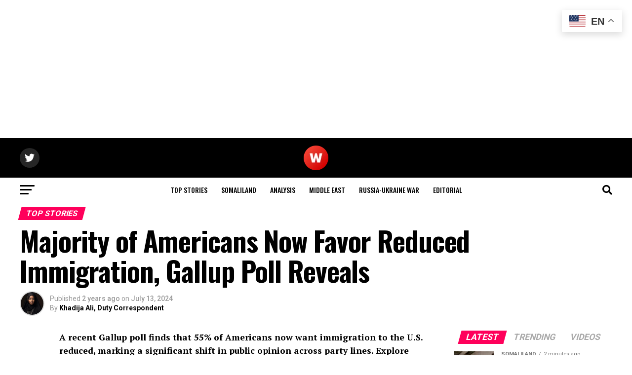

--- FILE ---
content_type: text/html; charset=UTF-8
request_url: https://www.waryatv.com/2024/07/13/majority-of-americans-now-favor-reduced-immigration-gallup-poll-reveals/
body_size: 58754
content:
<!DOCTYPE html>
<html lang="en-GB">
<head>
<meta charset="UTF-8" >
<meta name="viewport" id="viewport" content="width=device-width, initial-scale=1.0, maximum-scale=5.0, minimum-scale=1.0, user-scalable=yes" />
<link rel="pingback" href="https://www.waryatv.com/xmlrpc.php" />
<meta property="og:type" content="article" />
	<meta property="og:url" content="https://www.waryatv.com/2024/07/13/majority-of-americans-now-favor-reduced-immigration-gallup-poll-reveals/" />
<meta property="og:title" content="Majority of Americans Now Favor Reduced Immigration, Gallup Poll Reveals" />
<meta property="og:description" content="A recent Gallup poll finds that 55% of Americans now want immigration to the U.S. reduced, marking a significant shift in public opinion across party lines. Explore the details and implications of this change.  For the first time since 2005, a majority of Americans believe that immigration to the United States should decrease, according to [&hellip;]" />
<meta name="twitter:card" content="summary_large_image">
<meta name="twitter:url" content="https://www.waryatv.com/2024/07/13/majority-of-americans-now-favor-reduced-immigration-gallup-poll-reveals/">
<meta name="twitter:title" content="Majority of Americans Now Favor Reduced Immigration, Gallup Poll Reveals">
<meta name="twitter:description" content="A recent Gallup poll finds that 55% of Americans now want immigration to the U.S. reduced, marking a significant shift in public opinion across party lines. Explore the details and implications of this change.  For the first time since 2005, a majority of Americans believe that immigration to the United States should decrease, according to [&hellip;]">
<style>
#wpadminbar #wp-admin-bar-wccp_free_top_button .ab-icon:before {
	content: "\f160";
	color: #02CA02;
	top: 3px;
}
#wpadminbar #wp-admin-bar-wccp_free_top_button .ab-icon {
	transform: rotate(45deg);
}
</style>
<meta name='robots' content='index, follow, max-image-preview:large, max-snippet:-1, max-video-preview:-1' />

	<!-- This site is optimized with the Yoast SEO plugin v26.7 - https://yoast.com/wordpress/plugins/seo/ -->
	<title>Majority of Americans Now Favor Reduced Immigration, Gallup Poll Reveals waryatv.com</title>
	<meta name="description" content="A recent Gallup poll finds that 55% of Americans now want immigration to the U.S. reduced, marking a significant shift in public opinion across party lines. Explore the details and implications of this change." />
	<link rel="canonical" href="https://www.waryatv.com/2024/07/13/majority-of-americans-now-favor-reduced-immigration-gallup-poll-reveals/" />
	<meta property="og:locale" content="en_GB" />
	<meta property="og:type" content="article" />
	<meta property="og:title" content="Majority of Americans Now Favor Reduced Immigration, Gallup Poll Reveals waryatv.com" />
	<meta property="og:description" content="A recent Gallup poll finds that 55% of Americans now want immigration to the U.S. reduced, marking a significant shift in public opinion across party lines. Explore the details and implications of this change." />
	<meta property="og:url" content="https://www.waryatv.com/2024/07/13/majority-of-americans-now-favor-reduced-immigration-gallup-poll-reveals/" />
	<meta property="og:site_name" content="waryatv.com" />
	<meta property="article:published_time" content="2024-07-13T06:12:41+00:00" />
	<meta property="og:image" content="https://www.waryatv.com/wp-content/uploads/2025/09/WARYATV-LOGO-e1765560215240.png" />
	<meta property="og:image:width" content="150" />
	<meta property="og:image:height" content="141" />
	<meta property="og:image:type" content="image/png" />
	<meta name="author" content="Khadija Ali, Duty Correspondent" />
	<meta name="twitter:card" content="summary_large_image" />
	<meta name="twitter:label1" content="Written by" />
	<meta name="twitter:data1" content="Khadija Ali, Duty Correspondent" />
	<meta name="twitter:label2" content="Estimated reading time" />
	<meta name="twitter:data2" content="2 minutes" />
	<script type="application/ld+json" class="yoast-schema-graph">{"@context":"https://schema.org","@graph":[{"@type":"Article","@id":"https://www.waryatv.com/2024/07/13/majority-of-americans-now-favor-reduced-immigration-gallup-poll-reveals/#article","isPartOf":{"@id":"https://www.waryatv.com/2024/07/13/majority-of-americans-now-favor-reduced-immigration-gallup-poll-reveals/"},"author":{"name":"Khadija Ali, Duty Correspondent","@id":"https://www.waryatv.com/#/schema/person/00b2640914324e56f017dd921131337e"},"headline":"Majority of Americans Now Favor Reduced Immigration, Gallup Poll Reveals","datePublished":"2024-07-13T06:12:41+00:00","mainEntityOfPage":{"@id":"https://www.waryatv.com/2024/07/13/majority-of-americans-now-favor-reduced-immigration-gallup-poll-reveals/"},"wordCount":358,"publisher":{"@id":"https://www.waryatv.com/#/schema/person/00b2640914324e56f017dd921131337e"},"keywords":["Immigration","Poll","USA"],"articleSection":["Top stories"],"inLanguage":"en-GB"},{"@type":"WebPage","@id":"https://www.waryatv.com/2024/07/13/majority-of-americans-now-favor-reduced-immigration-gallup-poll-reveals/","url":"https://www.waryatv.com/2024/07/13/majority-of-americans-now-favor-reduced-immigration-gallup-poll-reveals/","name":"Majority of Americans Now Favor Reduced Immigration, Gallup Poll Reveals waryatv.com","isPartOf":{"@id":"https://www.waryatv.com/#website"},"datePublished":"2024-07-13T06:12:41+00:00","description":"A recent Gallup poll finds that 55% of Americans now want immigration to the U.S. reduced, marking a significant shift in public opinion across party lines. Explore the details and implications of this change.","inLanguage":"en-GB","potentialAction":[{"@type":"ReadAction","target":["https://www.waryatv.com/2024/07/13/majority-of-americans-now-favor-reduced-immigration-gallup-poll-reveals/"]}]},{"@type":"WebSite","@id":"https://www.waryatv.com/#website","url":"https://www.waryatv.com/","name":"waryatv.com","description":"WARYATV.COM - Your Trusted Source for National Security News &amp; Analysis","publisher":{"@id":"https://www.waryatv.com/#/schema/person/00b2640914324e56f017dd921131337e"},"alternateName":"WARYATV","potentialAction":[{"@type":"SearchAction","target":{"@type":"EntryPoint","urlTemplate":"https://www.waryatv.com/?s={search_term_string}"},"query-input":{"@type":"PropertyValueSpecification","valueRequired":true,"valueName":"search_term_string"}}],"inLanguage":"en-GB"},{"@type":["Person","Organization"],"@id":"https://www.waryatv.com/#/schema/person/00b2640914324e56f017dd921131337e","name":"Khadija Ali, Duty Correspondent","image":{"@type":"ImageObject","inLanguage":"en-GB","@id":"https://www.waryatv.com/#/schema/person/image/","url":"https://www.waryatv.com/wp-content/uploads/2024/03/7199725-e1710387456800.png","contentUrl":"https://www.waryatv.com/wp-content/uploads/2024/03/7199725-e1710387456800.png","width":156,"height":156,"caption":"Khadija Ali, Duty Correspondent"},"logo":{"@id":"https://www.waryatv.com/#/schema/person/image/"},"description":"Khadija Ali - Duty Editor","sameAs":["https://www.waryatv.com"],"url":"https://www.waryatv.com/author/admin/"}]}</script>
	<!-- / Yoast SEO plugin. -->


<link rel='dns-prefetch' href='//static.addtoany.com' />
<link rel='dns-prefetch' href='//ajax.googleapis.com' />
<link rel='dns-prefetch' href='//fonts.googleapis.com' />
<link rel="alternate" type="application/rss+xml" title="waryatv.com &raquo; Feed" href="https://www.waryatv.com/feed/" />
<link rel="alternate" title="oEmbed (JSON)" type="application/json+oembed" href="https://www.waryatv.com/wp-json/oembed/1.0/embed?url=https%3A%2F%2Fwww.waryatv.com%2F2024%2F07%2F13%2Fmajority-of-americans-now-favor-reduced-immigration-gallup-poll-reveals%2F" />
<link rel="alternate" title="oEmbed (XML)" type="text/xml+oembed" href="https://www.waryatv.com/wp-json/oembed/1.0/embed?url=https%3A%2F%2Fwww.waryatv.com%2F2024%2F07%2F13%2Fmajority-of-americans-now-favor-reduced-immigration-gallup-poll-reveals%2F&#038;format=xml" />
<style id='wp-img-auto-sizes-contain-inline-css' type='text/css'>
img:is([sizes=auto i],[sizes^="auto," i]){contain-intrinsic-size:3000px 1500px}
/*# sourceURL=wp-img-auto-sizes-contain-inline-css */
</style>
<style id='wp-emoji-styles-inline-css' type='text/css'>

	img.wp-smiley, img.emoji {
		display: inline !important;
		border: none !important;
		box-shadow: none !important;
		height: 1em !important;
		width: 1em !important;
		margin: 0 0.07em !important;
		vertical-align: -0.1em !important;
		background: none !important;
		padding: 0 !important;
	}
/*# sourceURL=wp-emoji-styles-inline-css */
</style>
<style id='wp-block-library-inline-css' type='text/css'>
:root{--wp-block-synced-color:#7a00df;--wp-block-synced-color--rgb:122,0,223;--wp-bound-block-color:var(--wp-block-synced-color);--wp-editor-canvas-background:#ddd;--wp-admin-theme-color:#007cba;--wp-admin-theme-color--rgb:0,124,186;--wp-admin-theme-color-darker-10:#006ba1;--wp-admin-theme-color-darker-10--rgb:0,107,160.5;--wp-admin-theme-color-darker-20:#005a87;--wp-admin-theme-color-darker-20--rgb:0,90,135;--wp-admin-border-width-focus:2px}@media (min-resolution:192dpi){:root{--wp-admin-border-width-focus:1.5px}}.wp-element-button{cursor:pointer}:root .has-very-light-gray-background-color{background-color:#eee}:root .has-very-dark-gray-background-color{background-color:#313131}:root .has-very-light-gray-color{color:#eee}:root .has-very-dark-gray-color{color:#313131}:root .has-vivid-green-cyan-to-vivid-cyan-blue-gradient-background{background:linear-gradient(135deg,#00d084,#0693e3)}:root .has-purple-crush-gradient-background{background:linear-gradient(135deg,#34e2e4,#4721fb 50%,#ab1dfe)}:root .has-hazy-dawn-gradient-background{background:linear-gradient(135deg,#faaca8,#dad0ec)}:root .has-subdued-olive-gradient-background{background:linear-gradient(135deg,#fafae1,#67a671)}:root .has-atomic-cream-gradient-background{background:linear-gradient(135deg,#fdd79a,#004a59)}:root .has-nightshade-gradient-background{background:linear-gradient(135deg,#330968,#31cdcf)}:root .has-midnight-gradient-background{background:linear-gradient(135deg,#020381,#2874fc)}:root{--wp--preset--font-size--normal:16px;--wp--preset--font-size--huge:42px}.has-regular-font-size{font-size:1em}.has-larger-font-size{font-size:2.625em}.has-normal-font-size{font-size:var(--wp--preset--font-size--normal)}.has-huge-font-size{font-size:var(--wp--preset--font-size--huge)}.has-text-align-center{text-align:center}.has-text-align-left{text-align:left}.has-text-align-right{text-align:right}.has-fit-text{white-space:nowrap!important}#end-resizable-editor-section{display:none}.aligncenter{clear:both}.items-justified-left{justify-content:flex-start}.items-justified-center{justify-content:center}.items-justified-right{justify-content:flex-end}.items-justified-space-between{justify-content:space-between}.screen-reader-text{border:0;clip-path:inset(50%);height:1px;margin:-1px;overflow:hidden;padding:0;position:absolute;width:1px;word-wrap:normal!important}.screen-reader-text:focus{background-color:#ddd;clip-path:none;color:#444;display:block;font-size:1em;height:auto;left:5px;line-height:normal;padding:15px 23px 14px;text-decoration:none;top:5px;width:auto;z-index:100000}html :where(.has-border-color){border-style:solid}html :where([style*=border-top-color]){border-top-style:solid}html :where([style*=border-right-color]){border-right-style:solid}html :where([style*=border-bottom-color]){border-bottom-style:solid}html :where([style*=border-left-color]){border-left-style:solid}html :where([style*=border-width]){border-style:solid}html :where([style*=border-top-width]){border-top-style:solid}html :where([style*=border-right-width]){border-right-style:solid}html :where([style*=border-bottom-width]){border-bottom-style:solid}html :where([style*=border-left-width]){border-left-style:solid}html :where(img[class*=wp-image-]){height:auto;max-width:100%}:where(figure){margin:0 0 1em}html :where(.is-position-sticky){--wp-admin--admin-bar--position-offset:var(--wp-admin--admin-bar--height,0px)}@media screen and (max-width:600px){html :where(.is-position-sticky){--wp-admin--admin-bar--position-offset:0px}}

/*# sourceURL=wp-block-library-inline-css */
</style><style id='global-styles-inline-css' type='text/css'>
:root{--wp--preset--aspect-ratio--square: 1;--wp--preset--aspect-ratio--4-3: 4/3;--wp--preset--aspect-ratio--3-4: 3/4;--wp--preset--aspect-ratio--3-2: 3/2;--wp--preset--aspect-ratio--2-3: 2/3;--wp--preset--aspect-ratio--16-9: 16/9;--wp--preset--aspect-ratio--9-16: 9/16;--wp--preset--color--black: #000000;--wp--preset--color--cyan-bluish-gray: #abb8c3;--wp--preset--color--white: #ffffff;--wp--preset--color--pale-pink: #f78da7;--wp--preset--color--vivid-red: #cf2e2e;--wp--preset--color--luminous-vivid-orange: #ff6900;--wp--preset--color--luminous-vivid-amber: #fcb900;--wp--preset--color--light-green-cyan: #7bdcb5;--wp--preset--color--vivid-green-cyan: #00d084;--wp--preset--color--pale-cyan-blue: #8ed1fc;--wp--preset--color--vivid-cyan-blue: #0693e3;--wp--preset--color--vivid-purple: #9b51e0;--wp--preset--gradient--vivid-cyan-blue-to-vivid-purple: linear-gradient(135deg,rgb(6,147,227) 0%,rgb(155,81,224) 100%);--wp--preset--gradient--light-green-cyan-to-vivid-green-cyan: linear-gradient(135deg,rgb(122,220,180) 0%,rgb(0,208,130) 100%);--wp--preset--gradient--luminous-vivid-amber-to-luminous-vivid-orange: linear-gradient(135deg,rgb(252,185,0) 0%,rgb(255,105,0) 100%);--wp--preset--gradient--luminous-vivid-orange-to-vivid-red: linear-gradient(135deg,rgb(255,105,0) 0%,rgb(207,46,46) 100%);--wp--preset--gradient--very-light-gray-to-cyan-bluish-gray: linear-gradient(135deg,rgb(238,238,238) 0%,rgb(169,184,195) 100%);--wp--preset--gradient--cool-to-warm-spectrum: linear-gradient(135deg,rgb(74,234,220) 0%,rgb(151,120,209) 20%,rgb(207,42,186) 40%,rgb(238,44,130) 60%,rgb(251,105,98) 80%,rgb(254,248,76) 100%);--wp--preset--gradient--blush-light-purple: linear-gradient(135deg,rgb(255,206,236) 0%,rgb(152,150,240) 100%);--wp--preset--gradient--blush-bordeaux: linear-gradient(135deg,rgb(254,205,165) 0%,rgb(254,45,45) 50%,rgb(107,0,62) 100%);--wp--preset--gradient--luminous-dusk: linear-gradient(135deg,rgb(255,203,112) 0%,rgb(199,81,192) 50%,rgb(65,88,208) 100%);--wp--preset--gradient--pale-ocean: linear-gradient(135deg,rgb(255,245,203) 0%,rgb(182,227,212) 50%,rgb(51,167,181) 100%);--wp--preset--gradient--electric-grass: linear-gradient(135deg,rgb(202,248,128) 0%,rgb(113,206,126) 100%);--wp--preset--gradient--midnight: linear-gradient(135deg,rgb(2,3,129) 0%,rgb(40,116,252) 100%);--wp--preset--font-size--small: 13px;--wp--preset--font-size--medium: 20px;--wp--preset--font-size--large: 36px;--wp--preset--font-size--x-large: 42px;--wp--preset--spacing--20: 0.44rem;--wp--preset--spacing--30: 0.67rem;--wp--preset--spacing--40: 1rem;--wp--preset--spacing--50: 1.5rem;--wp--preset--spacing--60: 2.25rem;--wp--preset--spacing--70: 3.38rem;--wp--preset--spacing--80: 5.06rem;--wp--preset--shadow--natural: 6px 6px 9px rgba(0, 0, 0, 0.2);--wp--preset--shadow--deep: 12px 12px 50px rgba(0, 0, 0, 0.4);--wp--preset--shadow--sharp: 6px 6px 0px rgba(0, 0, 0, 0.2);--wp--preset--shadow--outlined: 6px 6px 0px -3px rgb(255, 255, 255), 6px 6px rgb(0, 0, 0);--wp--preset--shadow--crisp: 6px 6px 0px rgb(0, 0, 0);}:where(.is-layout-flex){gap: 0.5em;}:where(.is-layout-grid){gap: 0.5em;}body .is-layout-flex{display: flex;}.is-layout-flex{flex-wrap: wrap;align-items: center;}.is-layout-flex > :is(*, div){margin: 0;}body .is-layout-grid{display: grid;}.is-layout-grid > :is(*, div){margin: 0;}:where(.wp-block-columns.is-layout-flex){gap: 2em;}:where(.wp-block-columns.is-layout-grid){gap: 2em;}:where(.wp-block-post-template.is-layout-flex){gap: 1.25em;}:where(.wp-block-post-template.is-layout-grid){gap: 1.25em;}.has-black-color{color: var(--wp--preset--color--black) !important;}.has-cyan-bluish-gray-color{color: var(--wp--preset--color--cyan-bluish-gray) !important;}.has-white-color{color: var(--wp--preset--color--white) !important;}.has-pale-pink-color{color: var(--wp--preset--color--pale-pink) !important;}.has-vivid-red-color{color: var(--wp--preset--color--vivid-red) !important;}.has-luminous-vivid-orange-color{color: var(--wp--preset--color--luminous-vivid-orange) !important;}.has-luminous-vivid-amber-color{color: var(--wp--preset--color--luminous-vivid-amber) !important;}.has-light-green-cyan-color{color: var(--wp--preset--color--light-green-cyan) !important;}.has-vivid-green-cyan-color{color: var(--wp--preset--color--vivid-green-cyan) !important;}.has-pale-cyan-blue-color{color: var(--wp--preset--color--pale-cyan-blue) !important;}.has-vivid-cyan-blue-color{color: var(--wp--preset--color--vivid-cyan-blue) !important;}.has-vivid-purple-color{color: var(--wp--preset--color--vivid-purple) !important;}.has-black-background-color{background-color: var(--wp--preset--color--black) !important;}.has-cyan-bluish-gray-background-color{background-color: var(--wp--preset--color--cyan-bluish-gray) !important;}.has-white-background-color{background-color: var(--wp--preset--color--white) !important;}.has-pale-pink-background-color{background-color: var(--wp--preset--color--pale-pink) !important;}.has-vivid-red-background-color{background-color: var(--wp--preset--color--vivid-red) !important;}.has-luminous-vivid-orange-background-color{background-color: var(--wp--preset--color--luminous-vivid-orange) !important;}.has-luminous-vivid-amber-background-color{background-color: var(--wp--preset--color--luminous-vivid-amber) !important;}.has-light-green-cyan-background-color{background-color: var(--wp--preset--color--light-green-cyan) !important;}.has-vivid-green-cyan-background-color{background-color: var(--wp--preset--color--vivid-green-cyan) !important;}.has-pale-cyan-blue-background-color{background-color: var(--wp--preset--color--pale-cyan-blue) !important;}.has-vivid-cyan-blue-background-color{background-color: var(--wp--preset--color--vivid-cyan-blue) !important;}.has-vivid-purple-background-color{background-color: var(--wp--preset--color--vivid-purple) !important;}.has-black-border-color{border-color: var(--wp--preset--color--black) !important;}.has-cyan-bluish-gray-border-color{border-color: var(--wp--preset--color--cyan-bluish-gray) !important;}.has-white-border-color{border-color: var(--wp--preset--color--white) !important;}.has-pale-pink-border-color{border-color: var(--wp--preset--color--pale-pink) !important;}.has-vivid-red-border-color{border-color: var(--wp--preset--color--vivid-red) !important;}.has-luminous-vivid-orange-border-color{border-color: var(--wp--preset--color--luminous-vivid-orange) !important;}.has-luminous-vivid-amber-border-color{border-color: var(--wp--preset--color--luminous-vivid-amber) !important;}.has-light-green-cyan-border-color{border-color: var(--wp--preset--color--light-green-cyan) !important;}.has-vivid-green-cyan-border-color{border-color: var(--wp--preset--color--vivid-green-cyan) !important;}.has-pale-cyan-blue-border-color{border-color: var(--wp--preset--color--pale-cyan-blue) !important;}.has-vivid-cyan-blue-border-color{border-color: var(--wp--preset--color--vivid-cyan-blue) !important;}.has-vivid-purple-border-color{border-color: var(--wp--preset--color--vivid-purple) !important;}.has-vivid-cyan-blue-to-vivid-purple-gradient-background{background: var(--wp--preset--gradient--vivid-cyan-blue-to-vivid-purple) !important;}.has-light-green-cyan-to-vivid-green-cyan-gradient-background{background: var(--wp--preset--gradient--light-green-cyan-to-vivid-green-cyan) !important;}.has-luminous-vivid-amber-to-luminous-vivid-orange-gradient-background{background: var(--wp--preset--gradient--luminous-vivid-amber-to-luminous-vivid-orange) !important;}.has-luminous-vivid-orange-to-vivid-red-gradient-background{background: var(--wp--preset--gradient--luminous-vivid-orange-to-vivid-red) !important;}.has-very-light-gray-to-cyan-bluish-gray-gradient-background{background: var(--wp--preset--gradient--very-light-gray-to-cyan-bluish-gray) !important;}.has-cool-to-warm-spectrum-gradient-background{background: var(--wp--preset--gradient--cool-to-warm-spectrum) !important;}.has-blush-light-purple-gradient-background{background: var(--wp--preset--gradient--blush-light-purple) !important;}.has-blush-bordeaux-gradient-background{background: var(--wp--preset--gradient--blush-bordeaux) !important;}.has-luminous-dusk-gradient-background{background: var(--wp--preset--gradient--luminous-dusk) !important;}.has-pale-ocean-gradient-background{background: var(--wp--preset--gradient--pale-ocean) !important;}.has-electric-grass-gradient-background{background: var(--wp--preset--gradient--electric-grass) !important;}.has-midnight-gradient-background{background: var(--wp--preset--gradient--midnight) !important;}.has-small-font-size{font-size: var(--wp--preset--font-size--small) !important;}.has-medium-font-size{font-size: var(--wp--preset--font-size--medium) !important;}.has-large-font-size{font-size: var(--wp--preset--font-size--large) !important;}.has-x-large-font-size{font-size: var(--wp--preset--font-size--x-large) !important;}
/*# sourceURL=global-styles-inline-css */
</style>

<style id='classic-theme-styles-inline-css' type='text/css'>
/*! This file is auto-generated */
.wp-block-button__link{color:#fff;background-color:#32373c;border-radius:9999px;box-shadow:none;text-decoration:none;padding:calc(.667em + 2px) calc(1.333em + 2px);font-size:1.125em}.wp-block-file__button{background:#32373c;color:#fff;text-decoration:none}
/*# sourceURL=/wp-includes/css/classic-themes.min.css */
</style>
<link rel='stylesheet' id='perfecty-push-css' href='https://www.waryatv.com/wp-content/plugins/perfecty-push-notifications/public/css/perfecty-push-public.css?ver=1.6.5' type='text/css' media='all' />
<link rel='stylesheet' id='ql-jquery-ui-css' href='//ajax.googleapis.com/ajax/libs/jqueryui/1.12.1/themes/smoothness/jquery-ui.css?ver=6.9' type='text/css' media='all' />
<link rel='stylesheet' id='ppv-public-css' href='https://www.waryatv.com/wp-content/plugins/document-emberdder/build/public.css?ver=2.0.3' type='text/css' media='all' />
<link rel='stylesheet' id='mvp-custom-style-css' href='https://www.waryatv.com/wp-content/themes/zox-news/style.css?ver=6.9' type='text/css' media='all' />
<style id='mvp-custom-style-inline-css' type='text/css'>


#mvp-wallpaper {
	background: url() no-repeat 50% 0;
	}

#mvp-foot-copy a {
	color: #bcd6ad;
	}

#mvp-content-main p a,
#mvp-content-main ul a,
#mvp-content-main ol a,
.mvp-post-add-main p a,
.mvp-post-add-main ul a,
.mvp-post-add-main ol a {
	box-shadow: inset 0 -4px 0 #bcd6ad;
	}

#mvp-content-main p a:hover,
#mvp-content-main ul a:hover,
#mvp-content-main ol a:hover,
.mvp-post-add-main p a:hover,
.mvp-post-add-main ul a:hover,
.mvp-post-add-main ol a:hover {
	background: #bcd6ad;
	}

a,
a:visited,
.post-info-name a,
.woocommerce .woocommerce-breadcrumb a {
	color: #ff005b;
	}

#mvp-side-wrap a:hover {
	color: #ff005b;
	}

.mvp-fly-top:hover,
.mvp-vid-box-wrap,
ul.mvp-soc-mob-list li.mvp-soc-mob-com {
	background: #0be6af;
	}

nav.mvp-fly-nav-menu ul li.menu-item-has-children:after,
.mvp-feat1-left-wrap span.mvp-cd-cat,
.mvp-widget-feat1-top-story span.mvp-cd-cat,
.mvp-widget-feat2-left-cont span.mvp-cd-cat,
.mvp-widget-dark-feat span.mvp-cd-cat,
.mvp-widget-dark-sub span.mvp-cd-cat,
.mvp-vid-wide-text span.mvp-cd-cat,
.mvp-feat2-top-text span.mvp-cd-cat,
.mvp-feat3-main-story span.mvp-cd-cat,
.mvp-feat3-sub-text span.mvp-cd-cat,
.mvp-feat4-main-text span.mvp-cd-cat,
.woocommerce-message:before,
.woocommerce-info:before,
.woocommerce-message:before {
	color: #0be6af;
	}

#searchform input,
.mvp-authors-name {
	border-bottom: 1px solid #0be6af;
	}

.mvp-fly-top:hover {
	border-top: 1px solid #0be6af;
	border-left: 1px solid #0be6af;
	border-bottom: 1px solid #0be6af;
	}

.woocommerce .widget_price_filter .ui-slider .ui-slider-handle,
.woocommerce #respond input#submit.alt,
.woocommerce a.button.alt,
.woocommerce button.button.alt,
.woocommerce input.button.alt,
.woocommerce #respond input#submit.alt:hover,
.woocommerce a.button.alt:hover,
.woocommerce button.button.alt:hover,
.woocommerce input.button.alt:hover {
	background-color: #0be6af;
	}

.woocommerce-error,
.woocommerce-info,
.woocommerce-message {
	border-top-color: #0be6af;
	}

ul.mvp-feat1-list-buts li.active span.mvp-feat1-list-but,
span.mvp-widget-home-title,
span.mvp-post-cat,
span.mvp-feat1-pop-head {
	background: #ff005b;
	}

.woocommerce span.onsale {
	background-color: #ff005b;
	}

.mvp-widget-feat2-side-more-but,
.woocommerce .star-rating span:before,
span.mvp-prev-next-label,
.mvp-cat-date-wrap .sticky {
	color: #ff005b !important;
	}

#mvp-main-nav-top,
#mvp-fly-wrap,
.mvp-soc-mob-right,
#mvp-main-nav-small-cont {
	background: #000000;
	}

#mvp-main-nav-small .mvp-fly-but-wrap span,
#mvp-main-nav-small .mvp-search-but-wrap span,
.mvp-nav-top-left .mvp-fly-but-wrap span,
#mvp-fly-wrap .mvp-fly-but-wrap span {
	background: #555555;
	}

.mvp-nav-top-right .mvp-nav-search-but,
span.mvp-fly-soc-head,
.mvp-soc-mob-right i,
#mvp-main-nav-small span.mvp-nav-search-but,
#mvp-main-nav-small .mvp-nav-menu ul li a  {
	color: #555555;
	}

#mvp-main-nav-small .mvp-nav-menu ul li.menu-item-has-children a:after {
	border-color: #555555 transparent transparent transparent;
	}

#mvp-nav-top-wrap span.mvp-nav-search-but:hover,
#mvp-main-nav-small span.mvp-nav-search-but:hover {
	color: #0be6af;
	}

#mvp-nav-top-wrap .mvp-fly-but-wrap:hover span,
#mvp-main-nav-small .mvp-fly-but-wrap:hover span,
span.mvp-woo-cart-num:hover {
	background: #0be6af;
	}

#mvp-main-nav-bot-cont {
	background: #ffffff;
	}

#mvp-nav-bot-wrap .mvp-fly-but-wrap span,
#mvp-nav-bot-wrap .mvp-search-but-wrap span {
	background: #000000;
	}

#mvp-nav-bot-wrap span.mvp-nav-search-but,
#mvp-nav-bot-wrap .mvp-nav-menu ul li a {
	color: #000000;
	}

#mvp-nav-bot-wrap .mvp-nav-menu ul li.menu-item-has-children a:after {
	border-color: #000000 transparent transparent transparent;
	}

.mvp-nav-menu ul li:hover a {
	border-bottom: 5px solid #0be6af;
	}

#mvp-nav-bot-wrap .mvp-fly-but-wrap:hover span {
	background: #0be6af;
	}

#mvp-nav-bot-wrap span.mvp-nav-search-but:hover {
	color: #0be6af;
	}

body,
.mvp-feat1-feat-text p,
.mvp-feat2-top-text p,
.mvp-feat3-main-text p,
.mvp-feat3-sub-text p,
#searchform input,
.mvp-author-info-text,
span.mvp-post-excerpt,
.mvp-nav-menu ul li ul.sub-menu li a,
nav.mvp-fly-nav-menu ul li a,
.mvp-ad-label,
span.mvp-feat-caption,
.mvp-post-tags a,
.mvp-post-tags a:visited,
span.mvp-author-box-name a,
#mvp-author-box-text p,
.mvp-post-gallery-text p,
ul.mvp-soc-mob-list li span,
#comments,
h3#reply-title,
h2.comments,
#mvp-foot-copy p,
span.mvp-fly-soc-head,
.mvp-post-tags-header,
span.mvp-prev-next-label,
span.mvp-post-add-link-but,
#mvp-comments-button a,
#mvp-comments-button span.mvp-comment-but-text,
.woocommerce ul.product_list_widget span.product-title,
.woocommerce ul.product_list_widget li a,
.woocommerce #reviews #comments ol.commentlist li .comment-text p.meta,
.woocommerce div.product p.price,
.woocommerce div.product p.price ins,
.woocommerce div.product p.price del,
.woocommerce ul.products li.product .price del,
.woocommerce ul.products li.product .price ins,
.woocommerce ul.products li.product .price,
.woocommerce #respond input#submit,
.woocommerce a.button,
.woocommerce button.button,
.woocommerce input.button,
.woocommerce .widget_price_filter .price_slider_amount .button,
.woocommerce span.onsale,
.woocommerce-review-link,
#woo-content p.woocommerce-result-count,
.woocommerce div.product .woocommerce-tabs ul.tabs li a,
a.mvp-inf-more-but,
span.mvp-cont-read-but,
span.mvp-cd-cat,
span.mvp-cd-date,
.mvp-feat4-main-text p,
span.mvp-woo-cart-num,
span.mvp-widget-home-title2,
.wp-caption,
#mvp-content-main p.wp-caption-text,
.gallery-caption,
.mvp-post-add-main p.wp-caption-text,
#bbpress-forums,
#bbpress-forums p,
.protected-post-form input,
#mvp-feat6-text p {
	font-family: 'Roboto', sans-serif;
	font-display: swap;
	}

.mvp-blog-story-text p,
span.mvp-author-page-desc,
#mvp-404 p,
.mvp-widget-feat1-bot-text p,
.mvp-widget-feat2-left-text p,
.mvp-flex-story-text p,
.mvp-search-text p,
#mvp-content-main p,
.mvp-post-add-main p,
#mvp-content-main ul li,
#mvp-content-main ol li,
.rwp-summary,
.rwp-u-review__comment,
.mvp-feat5-mid-main-text p,
.mvp-feat5-small-main-text p,
#mvp-content-main .wp-block-button__link,
.wp-block-audio figcaption,
.wp-block-video figcaption,
.wp-block-embed figcaption,
.wp-block-verse pre,
pre.wp-block-verse {
	font-family: 'PT Serif', sans-serif;
	font-display: swap;
	}

.mvp-nav-menu ul li a,
#mvp-foot-menu ul li a {
	font-family: 'Oswald', sans-serif;
	font-display: swap;
	}


.mvp-feat1-sub-text h2,
.mvp-feat1-pop-text h2,
.mvp-feat1-list-text h2,
.mvp-widget-feat1-top-text h2,
.mvp-widget-feat1-bot-text h2,
.mvp-widget-dark-feat-text h2,
.mvp-widget-dark-sub-text h2,
.mvp-widget-feat2-left-text h2,
.mvp-widget-feat2-right-text h2,
.mvp-blog-story-text h2,
.mvp-flex-story-text h2,
.mvp-vid-wide-more-text p,
.mvp-prev-next-text p,
.mvp-related-text,
.mvp-post-more-text p,
h2.mvp-authors-latest a,
.mvp-feat2-bot-text h2,
.mvp-feat3-sub-text h2,
.mvp-feat3-main-text h2,
.mvp-feat4-main-text h2,
.mvp-feat5-text h2,
.mvp-feat5-mid-main-text h2,
.mvp-feat5-small-main-text h2,
.mvp-feat5-mid-sub-text h2,
#mvp-feat6-text h2,
.alp-related-posts-wrapper .alp-related-post .post-title {
	font-family: 'Oswald', sans-serif;
	font-display: swap;
	}

.mvp-feat2-top-text h2,
.mvp-feat1-feat-text h2,
h1.mvp-post-title,
h1.mvp-post-title-wide,
.mvp-drop-nav-title h4,
#mvp-content-main blockquote p,
.mvp-post-add-main blockquote p,
#mvp-content-main p.has-large-font-size,
#mvp-404 h1,
#woo-content h1.page-title,
.woocommerce div.product .product_title,
.woocommerce ul.products li.product h3,
.alp-related-posts .current .post-title {
	font-family: 'Oswald', sans-serif;
	font-display: swap;
	}

span.mvp-feat1-pop-head,
.mvp-feat1-pop-text:before,
span.mvp-feat1-list-but,
span.mvp-widget-home-title,
.mvp-widget-feat2-side-more,
span.mvp-post-cat,
span.mvp-page-head,
h1.mvp-author-top-head,
.mvp-authors-name,
#mvp-content-main h1,
#mvp-content-main h2,
#mvp-content-main h3,
#mvp-content-main h4,
#mvp-content-main h5,
#mvp-content-main h6,
.woocommerce .related h2,
.woocommerce div.product .woocommerce-tabs .panel h2,
.woocommerce div.product .product_title,
.mvp-feat5-side-list .mvp-feat1-list-img:after {
	font-family: 'Roboto', sans-serif;
	font-display: swap;
	}

	

	.mvp-nav-links {
		display: none;
		}
		

	@media screen and (max-width: 479px) {
		.single #mvp-content-body-top {
			max-height: 400px;
			}
		.single .mvp-cont-read-but-wrap {
			display: inline;
			}
		}
		

	.alp-advert {
		display: none;
	}
	.alp-related-posts-wrapper .alp-related-posts .current {
		margin: 0 0 10px;
	}
		
/*# sourceURL=mvp-custom-style-inline-css */
</style>
<link rel='stylesheet' id='mvp-reset-css' href='https://www.waryatv.com/wp-content/themes/zox-news/css/reset.css?ver=6.9' type='text/css' media='all' />
<link rel='stylesheet' id='fontawesome-css' href='https://www.waryatv.com/wp-content/themes/zox-news/font-awesome/css/all.css?ver=6.9' type='text/css' media='all' />
<link rel='stylesheet' id='mvp-fonts-css' href='//fonts.googleapis.com/css?family=Roboto%3A300%2C400%2C700%2C900%7COswald%3A400%2C700%7CAdvent+Pro%3A700%7COpen+Sans%3A700%7CAnton%3A400Oswald%3A100%2C200%2C300%2C400%2C500%2C600%2C700%2C800%2C900%7COswald%3A100%2C200%2C300%2C400%2C500%2C600%2C700%2C800%2C900%7CRoboto%3A100%2C200%2C300%2C400%2C500%2C600%2C700%2C800%2C900%7CRoboto%3A100%2C200%2C300%2C400%2C500%2C600%2C700%2C800%2C900%7CPT+Serif%3A100%2C200%2C300%2C400%2C500%2C600%2C700%2C800%2C900%7COswald%3A100%2C200%2C300%2C400%2C500%2C600%2C700%2C800%2C900%26subset%3Dlatin%2Clatin-ext%2Ccyrillic%2Ccyrillic-ext%2Cgreek-ext%2Cgreek%2Cvietnamese%26display%3Dswap' type='text/css' media='all' />
<link rel='stylesheet' id='mvp-media-queries-css' href='https://www.waryatv.com/wp-content/themes/zox-news/css/media-queries.css?ver=6.9' type='text/css' media='all' />
<link rel='stylesheet' id='addtoany-css' href='https://www.waryatv.com/wp-content/plugins/add-to-any/addtoany.min.css?ver=1.16' type='text/css' media='all' />
<script type="text/javascript" id="addtoany-core-js-before">
/* <![CDATA[ */
window.a2a_config=window.a2a_config||{};a2a_config.callbacks=[];a2a_config.overlays=[];a2a_config.templates={};a2a_localize = {
	Share: "Share",
	Save: "Save",
	Subscribe: "Subscribe",
	Email: "Email",
	Bookmark: "Bookmark",
	ShowAll: "Show All",
	ShowLess: "Show less",
	FindServices: "Find service(s)",
	FindAnyServiceToAddTo: "Instantly find any service to add to",
	PoweredBy: "Powered by",
	ShareViaEmail: "Share via email",
	SubscribeViaEmail: "Subscribe via email",
	BookmarkInYourBrowser: "Bookmark in your browser",
	BookmarkInstructions: "Press Ctrl+D or \u2318+D to bookmark this page",
	AddToYourFavorites: "Add to your favourites",
	SendFromWebOrProgram: "Send from any email address or email program",
	EmailProgram: "Email program",
	More: "More&#8230;",
	ThanksForSharing: "Thanks for sharing!",
	ThanksForFollowing: "Thanks for following!"
};


//# sourceURL=addtoany-core-js-before
/* ]]> */
</script>
<script type="text/javascript" defer src="https://static.addtoany.com/menu/page.js" id="addtoany-core-js"></script>
<script type="text/javascript" src="https://www.waryatv.com/wp-includes/js/jquery/jquery.min.js?ver=3.7.1" id="jquery-core-js"></script>
<script type="text/javascript" src="https://www.waryatv.com/wp-includes/js/jquery/jquery-migrate.min.js?ver=3.4.1" id="jquery-migrate-js"></script>
<script type="text/javascript" defer src="https://www.waryatv.com/wp-content/plugins/add-to-any/addtoany.min.js?ver=1.1" id="addtoany-jquery-js"></script>
<script type="text/javascript" src="https://www.waryatv.com/wp-content/plugins/document-emberdder/build/public.js?ver=2.0.3" id="ppv-public-js"></script>
<link rel="https://api.w.org/" href="https://www.waryatv.com/wp-json/" /><link rel="alternate" title="JSON" type="application/json" href="https://www.waryatv.com/wp-json/wp/v2/posts/3389" /><link rel="EditURI" type="application/rsd+xml" title="RSD" href="https://www.waryatv.com/xmlrpc.php?rsd" />
<meta name="generator" content="WordPress 6.9" />
<link rel='shortlink' href='https://www.waryatv.com/?p=3389' />
<script>
	window.PerfectyPushOptions = {
		path: "https://www.waryatv.com/wp-content/plugins/perfecty-push-notifications/public/js",
		dialogTitle: "Do you want to receive notifications?",
		dialogSubmit: "Continue",
		dialogCancel: "Not now",
		settingsTitle: "Notifications preferences",
		settingsOptIn: "I want to receive notifications",
		settingsUpdateError: "Could not change the preference, try again",
		serverUrl: "https://www.waryatv.com/wp-json/perfecty-push",
		vapidPublicKey: "BIfnLiVBqROS4XIcPVIoEWag9SvGlfgBhP0fnmHSYnLpDlpndsQ-q9aKHtZ5XBLZFMFlmvJ98H2lMngh_ioTkZE",
		token: "4b5e9300cd",
		tokenHeader: "X-WP-Nonce",
		enabled: true,
		unregisterConflicts: false,
		serviceWorkerScope: "/perfecty/push",
		loggerLevel: "error",
		loggerVerbose: false,
		hideBellAfterSubscribe: false,
		askPermissionsDirectly: false,
		unregisterConflictsExpression: "(OneSignalSDKWorker|wonderpush-worker-loader|webpushr-sw|subscribers-com\/firebase-messaging-sw|gravitec-net-web-push-notifications|push_notification_sw)",
		promptIconUrl: "",
		visitsToDisplayPrompt: 0	}
</script>
<script id="wpcp_disable_selection" type="text/javascript">
var image_save_msg='You are not allowed to save images!';
	var no_menu_msg='Context Menu disabled!';
	var smessage = "Content is protected !!";

function disableEnterKey(e)
{
	var elemtype = e.target.tagName;
	
	elemtype = elemtype.toUpperCase();
	
	if (elemtype == "TEXT" || elemtype == "TEXTAREA" || elemtype == "INPUT" || elemtype == "PASSWORD" || elemtype == "SELECT" || elemtype == "OPTION" || elemtype == "EMBED")
	{
		elemtype = 'TEXT';
	}
	
	if (e.ctrlKey){
     var key;
     if(window.event)
          key = window.event.keyCode;     //IE
     else
          key = e.which;     //firefox (97)
    //if (key != 17) alert(key);
     if (elemtype!= 'TEXT' && (key == 97 || key == 65 || key == 67 || key == 99 || key == 88 || key == 120 || key == 26 || key == 85  || key == 86 || key == 83 || key == 43 || key == 73))
     {
		if(wccp_free_iscontenteditable(e)) return true;
		show_wpcp_message('You are not allowed to copy content or view source');
		return false;
     }else
     	return true;
     }
}


/*For contenteditable tags*/
function wccp_free_iscontenteditable(e)
{
	var e = e || window.event; // also there is no e.target property in IE. instead IE uses window.event.srcElement
  	
	var target = e.target || e.srcElement;

	var elemtype = e.target.nodeName;
	
	elemtype = elemtype.toUpperCase();
	
	var iscontenteditable = "false";
		
	if(typeof target.getAttribute!="undefined" ) iscontenteditable = target.getAttribute("contenteditable"); // Return true or false as string
	
	var iscontenteditable2 = false;
	
	if(typeof target.isContentEditable!="undefined" ) iscontenteditable2 = target.isContentEditable; // Return true or false as boolean

	if(target.parentElement.isContentEditable) iscontenteditable2 = true;
	
	if (iscontenteditable == "true" || iscontenteditable2 == true)
	{
		if(typeof target.style!="undefined" ) target.style.cursor = "text";
		
		return true;
	}
}

////////////////////////////////////
function disable_copy(e)
{	
	var e = e || window.event; // also there is no e.target property in IE. instead IE uses window.event.srcElement
	
	var elemtype = e.target.tagName;
	
	elemtype = elemtype.toUpperCase();
	
	if (elemtype == "TEXT" || elemtype == "TEXTAREA" || elemtype == "INPUT" || elemtype == "PASSWORD" || elemtype == "SELECT" || elemtype == "OPTION" || elemtype == "EMBED")
	{
		elemtype = 'TEXT';
	}
	
	if(wccp_free_iscontenteditable(e)) return true;
	
	var isSafari = /Safari/.test(navigator.userAgent) && /Apple Computer/.test(navigator.vendor);
	
	var checker_IMG = '';
	if (elemtype == "IMG" && checker_IMG == 'checked' && e.detail >= 2) {show_wpcp_message(alertMsg_IMG);return false;}
	if (elemtype != "TEXT")
	{
		if (smessage !== "" && e.detail == 2)
			show_wpcp_message(smessage);
		
		if (isSafari)
			return true;
		else
			return false;
	}	
}

//////////////////////////////////////////
function disable_copy_ie()
{
	var e = e || window.event;
	var elemtype = window.event.srcElement.nodeName;
	elemtype = elemtype.toUpperCase();
	if(wccp_free_iscontenteditable(e)) return true;
	if (elemtype == "IMG") {show_wpcp_message(alertMsg_IMG);return false;}
	if (elemtype != "TEXT" && elemtype != "TEXTAREA" && elemtype != "INPUT" && elemtype != "PASSWORD" && elemtype != "SELECT" && elemtype != "OPTION" && elemtype != "EMBED")
	{
		return false;
	}
}	
function reEnable()
{
	return true;
}
document.onkeydown = disableEnterKey;
document.onselectstart = disable_copy_ie;
if(navigator.userAgent.indexOf('MSIE')==-1)
{
	document.onmousedown = disable_copy;
	document.onclick = reEnable;
}
function disableSelection(target)
{
    //For IE This code will work
    if (typeof target.onselectstart!="undefined")
    target.onselectstart = disable_copy_ie;
    
    //For Firefox This code will work
    else if (typeof target.style.MozUserSelect!="undefined")
    {target.style.MozUserSelect="none";}
    
    //All other  (ie: Opera) This code will work
    else
    target.onmousedown=function(){return false}
    target.style.cursor = "default";
}
//Calling the JS function directly just after body load
window.onload = function(){disableSelection(document.body);};

//////////////////special for safari Start////////////////
var onlongtouch;
var timer;
var touchduration = 1000; //length of time we want the user to touch before we do something

var elemtype = "";
function touchstart(e) {
	var e = e || window.event;
  // also there is no e.target property in IE.
  // instead IE uses window.event.srcElement
  	var target = e.target || e.srcElement;
	
	elemtype = window.event.srcElement.nodeName;
	
	elemtype = elemtype.toUpperCase();
	
	if(!wccp_pro_is_passive()) e.preventDefault();
	if (!timer) {
		timer = setTimeout(onlongtouch, touchduration);
	}
}

function touchend() {
    //stops short touches from firing the event
    if (timer) {
        clearTimeout(timer);
        timer = null;
    }
	onlongtouch();
}

onlongtouch = function(e) { //this will clear the current selection if anything selected
	
	if (elemtype != "TEXT" && elemtype != "TEXTAREA" && elemtype != "INPUT" && elemtype != "PASSWORD" && elemtype != "SELECT" && elemtype != "EMBED" && elemtype != "OPTION")	
	{
		if (window.getSelection) {
			if (window.getSelection().empty) {  // Chrome
			window.getSelection().empty();
			} else if (window.getSelection().removeAllRanges) {  // Firefox
			window.getSelection().removeAllRanges();
			}
		} else if (document.selection) {  // IE?
			document.selection.empty();
		}
		return false;
	}
};

document.addEventListener("DOMContentLoaded", function(event) { 
    window.addEventListener("touchstart", touchstart, false);
    window.addEventListener("touchend", touchend, false);
});

function wccp_pro_is_passive() {

  var cold = false,
  hike = function() {};

  try {
	  const object1 = {};
  var aid = Object.defineProperty(object1, 'passive', {
  get() {cold = true}
  });
  window.addEventListener('test', hike, aid);
  window.removeEventListener('test', hike, aid);
  } catch (e) {}

  return cold;
}
/*special for safari End*/
</script>
<script id="wpcp_disable_Right_Click" type="text/javascript">
document.ondragstart = function() { return false;}
	function nocontext(e) {
	   return false;
	}
	document.oncontextmenu = nocontext;
</script>
<style>
.unselectable
{
-moz-user-select:none;
-webkit-user-select:none;
cursor: default;
}
html
{
-webkit-touch-callout: none;
-webkit-user-select: none;
-khtml-user-select: none;
-moz-user-select: none;
-ms-user-select: none;
user-select: none;
-webkit-tap-highlight-color: rgba(0,0,0,0);
}
</style>
<script id="wpcp_css_disable_selection" type="text/javascript">
var e = document.getElementsByTagName('body')[0];
if(e)
{
	e.setAttribute('unselectable',"on");
}
</script>
<link rel="icon" href="https://www.waryatv.com/wp-content/uploads/2025/04/cropped-logo-e1745367480170-32x32.png" sizes="32x32" />
<link rel="icon" href="https://www.waryatv.com/wp-content/uploads/2025/04/cropped-logo-e1745367480170-192x192.png" sizes="192x192" />
<link rel="apple-touch-icon" href="https://www.waryatv.com/wp-content/uploads/2025/04/cropped-logo-e1745367480170-180x180.png" />
<meta name="msapplication-TileImage" content="https://www.waryatv.com/wp-content/uploads/2025/04/cropped-logo-e1745367480170-270x270.png" />
</head>
<body class="wp-singular post-template-default single single-post postid-3389 single-format-standard wp-embed-responsive wp-theme-zox-news unselectable">
	<div id="mvp-fly-wrap">
	<div id="mvp-fly-menu-top" class="left relative">
		<div class="mvp-fly-top-out left relative">
			<div class="mvp-fly-top-in">
				<div id="mvp-fly-logo" class="left relative">
											<a href="https://www.waryatv.com/"><img src="https://www.waryatv.com/wp-content/uploads/2024/03/7199725-e1710387456800.png" alt="waryatv.com" data-rjs="2" /></a>
									</div><!--mvp-fly-logo-->
			</div><!--mvp-fly-top-in-->
			<div class="mvp-fly-but-wrap mvp-fly-but-menu mvp-fly-but-click">
				<span></span>
				<span></span>
				<span></span>
				<span></span>
			</div><!--mvp-fly-but-wrap-->
		</div><!--mvp-fly-top-out-->
	</div><!--mvp-fly-menu-top-->
	<div id="mvp-fly-menu-wrap">
		<nav class="mvp-fly-nav-menu left relative">
			<div class="menu-main-menu-container"><ul id="menu-main-menu" class="menu"><li id="menu-item-5261" class="menu-item menu-item-type-taxonomy menu-item-object-category current-post-ancestor current-menu-parent current-post-parent menu-item-5261"><a href="https://www.waryatv.com/category/top-stories/">Top stories</a></li>
<li id="menu-item-9235" class="menu-item menu-item-type-taxonomy menu-item-object-category menu-item-9235"><a href="https://www.waryatv.com/category/somaliland/">Somaliland</a></li>
<li id="menu-item-5262" class="menu-item menu-item-type-taxonomy menu-item-object-category menu-item-5262"><a href="https://www.waryatv.com/category/analysis/">Analysis</a></li>
<li id="menu-item-5290" class="menu-item menu-item-type-taxonomy menu-item-object-category menu-item-5290"><a href="https://www.waryatv.com/category/middle-east/">Middle East</a></li>
<li id="menu-item-5265" class="menu-item menu-item-type-taxonomy menu-item-object-category menu-item-5265"><a href="https://www.waryatv.com/category/russia-ukraine-war/">Russia-Ukraine War</a></li>
<li id="menu-item-5292" class="menu-item menu-item-type-taxonomy menu-item-object-category menu-item-5292"><a href="https://www.waryatv.com/category/editorials/">EDITORIAL</a></li>
</ul></div>		</nav>
	</div><!--mvp-fly-menu-wrap-->
	<div id="mvp-fly-soc-wrap">
		<span class="mvp-fly-soc-head">Connect with us</span>
		<ul class="mvp-fly-soc-list left relative">
										<li><a href="https://x.com/DigitalSecu1" target="_blank" class="fab fa-twitter"></a></li>
																							</ul>
	</div><!--mvp-fly-soc-wrap-->
</div><!--mvp-fly-wrap-->	<div id="mvp-site" class="left relative">
		<div id="mvp-search-wrap">
			<div id="mvp-search-box">
				<form method="get" id="searchform" action="https://www.waryatv.com/">
	<input type="text" name="s" id="s" value="Search" onfocus='if (this.value == "Search") { this.value = ""; }' onblur='if (this.value == "") { this.value = "Search"; }' />
	<input type="hidden" id="searchsubmit" value="Search" />
</form>			</div><!--mvp-search-box-->
			<div class="mvp-search-but-wrap mvp-search-click">
				<span></span>
				<span></span>
			</div><!--mvp-search-but-wrap-->
		</div><!--mvp-search-wrap-->
				<div id="mvp-site-wall" class="left relative">
											<div id="mvp-leader-wrap">
					<script async src="https://pagead2.googlesyndication.com/pagead/js/adsbygoogle.js?client=ca-pub-9445871588448461"
     crossorigin="anonymous"></script>
<!-- head small -->
<ins class="adsbygoogle"
     style="display:block"
     data-ad-client="ca-pub-9445871588448461"
     data-ad-slot="5558022318"
     data-ad-format="auto"
     data-full-width-responsive="true"></ins>
<script>
     (adsbygoogle = window.adsbygoogle || []).push({});
</script>				</div><!--mvp-leader-wrap-->
										<div id="mvp-site-main" class="left relative">
			<header id="mvp-main-head-wrap" class="left relative">
									<nav id="mvp-main-nav-wrap" class="left relative">
						<div id="mvp-main-nav-top" class="left relative">
							<div class="mvp-main-box">
								<div id="mvp-nav-top-wrap" class="left relative">
									<div class="mvp-nav-top-right-out left relative">
										<div class="mvp-nav-top-right-in">
											<div class="mvp-nav-top-cont left relative">
												<div class="mvp-nav-top-left-out relative">
													<div class="mvp-nav-top-left">
														<div class="mvp-nav-soc-wrap">
																																														<a href="https://x.com/DigitalSecu1" target="_blank"><span class="mvp-nav-soc-but fab fa-twitter"></span></a>
																																																											</div><!--mvp-nav-soc-wrap-->
														<div class="mvp-fly-but-wrap mvp-fly-but-click left relative">
															<span></span>
															<span></span>
															<span></span>
															<span></span>
														</div><!--mvp-fly-but-wrap-->
													</div><!--mvp-nav-top-left-->
													<div class="mvp-nav-top-left-in">
														<div class="mvp-nav-top-mid left relative" itemscope itemtype="http://schema.org/Organization">
																															<a class="mvp-nav-logo-reg" itemprop="url" href="https://www.waryatv.com/"><img itemprop="logo" src="https://www.waryatv.com/wp-content/uploads/2025/12/waryatvlogobottom.webp" alt="waryatv.com" data-rjs="2" /></a>
																																														<a class="mvp-nav-logo-small" href="https://www.waryatv.com/"><img src="https://www.waryatv.com/wp-content/uploads/2024/03/7199725-e1710387456800.png" alt="waryatv.com" data-rjs="2" /></a>
																																														<h2 class="mvp-logo-title">waryatv.com</h2>
																																														<div class="mvp-drop-nav-title left">
																	<h4>Majority of Americans Now Favor Reduced Immigration, Gallup Poll Reveals</h4>
																</div><!--mvp-drop-nav-title-->
																													</div><!--mvp-nav-top-mid-->
													</div><!--mvp-nav-top-left-in-->
												</div><!--mvp-nav-top-left-out-->
											</div><!--mvp-nav-top-cont-->
										</div><!--mvp-nav-top-right-in-->
										<div class="mvp-nav-top-right">
																						<span class="mvp-nav-search-but fa fa-search fa-2 mvp-search-click"></span>
										</div><!--mvp-nav-top-right-->
									</div><!--mvp-nav-top-right-out-->
								</div><!--mvp-nav-top-wrap-->
							</div><!--mvp-main-box-->
						</div><!--mvp-main-nav-top-->
						<div id="mvp-main-nav-bot" class="left relative">
							<div id="mvp-main-nav-bot-cont" class="left">
								<div class="mvp-main-box">
									<div id="mvp-nav-bot-wrap" class="left">
										<div class="mvp-nav-bot-right-out left">
											<div class="mvp-nav-bot-right-in">
												<div class="mvp-nav-bot-cont left">
													<div class="mvp-nav-bot-left-out">
														<div class="mvp-nav-bot-left left relative">
															<div class="mvp-fly-but-wrap mvp-fly-but-click left relative">
																<span></span>
																<span></span>
																<span></span>
																<span></span>
															</div><!--mvp-fly-but-wrap-->
														</div><!--mvp-nav-bot-left-->
														<div class="mvp-nav-bot-left-in">
															<div class="mvp-nav-menu left">
																<div class="menu-main-menu-container"><ul id="menu-main-menu-1" class="menu"><li class="menu-item menu-item-type-taxonomy menu-item-object-category current-post-ancestor current-menu-parent current-post-parent menu-item-5261 mvp-mega-dropdown"><a href="https://www.waryatv.com/category/top-stories/">Top stories</a><div class="mvp-mega-dropdown"><div class="mvp-main-box"><ul class="mvp-mega-list"><li><a href="https://www.waryatv.com/2026/01/23/trump-retreats-on-greenland-tariffs-after-davos-power-play/"><div class="mvp-mega-img"><img width="400" height="240" src="https://www.waryatv.com/wp-content/uploads/2026/01/greenland-tropps-400x240.png" class="attachment-mvp-mid-thumb size-mvp-mid-thumb wp-post-image" alt="" decoding="async" loading="lazy" srcset="https://www.waryatv.com/wp-content/uploads/2026/01/greenland-tropps-400x240.png 400w, https://www.waryatv.com/wp-content/uploads/2026/01/greenland-tropps-590x354.png 590w" sizes="auto, (max-width: 400px) 100vw, 400px" /></div><p>Trump Retreats on Greenland Tariffs After Davos Power Play</p></a></li><li><a href="https://www.waryatv.com/2026/01/22/trump-put-somalia-on-trial-at-davos/"><div class="mvp-mega-img"><img width="400" height="240" src="https://www.waryatv.com/wp-content/uploads/2026/01/trump-davos-400x240.webp" class="attachment-mvp-mid-thumb size-mvp-mid-thumb wp-post-image" alt="" decoding="async" loading="lazy" srcset="https://www.waryatv.com/wp-content/uploads/2026/01/trump-davos-400x240.webp 400w, https://www.waryatv.com/wp-content/uploads/2026/01/trump-davos-1000x600.webp 1000w, https://www.waryatv.com/wp-content/uploads/2026/01/trump-davos-590x354.webp 590w" sizes="auto, (max-width: 400px) 100vw, 400px" /></div><p>Trump Put Somalia on Trial at Davos</p></a></li><li><a href="https://www.waryatv.com/2026/01/21/india-and-uae-sign-3-billion-lng-deal/"><div class="mvp-mega-img"><img width="400" height="240" src="https://www.waryatv.com/wp-content/uploads/2026/01/India-and-UAE-400x240.webp" class="attachment-mvp-mid-thumb size-mvp-mid-thumb wp-post-image" alt="" decoding="async" loading="lazy" srcset="https://www.waryatv.com/wp-content/uploads/2026/01/India-and-UAE-400x240.webp 400w, https://www.waryatv.com/wp-content/uploads/2026/01/India-and-UAE-590x354.webp 590w" sizes="auto, (max-width: 400px) 100vw, 400px" /></div><p>India and UAE Sign $3 Billion LNG Deal</p></a></li><li><a href="https://www.waryatv.com/2026/01/21/iranian-interior-ministry-official-defects-begs-trump-to-strike-regime/"><div class="mvp-mega-img"><img width="400" height="240" src="https://www.waryatv.com/wp-content/uploads/2026/01/IRAN-1-400x240.webp" class="attachment-mvp-mid-thumb size-mvp-mid-thumb wp-post-image" alt="" decoding="async" loading="lazy" srcset="https://www.waryatv.com/wp-content/uploads/2026/01/IRAN-1-400x240.webp 400w, https://www.waryatv.com/wp-content/uploads/2026/01/IRAN-1-590x354.webp 590w" sizes="auto, (max-width: 400px) 100vw, 400px" /></div><p>Iranian Interior Ministry Official Defects, Begs Trump to Strike Regime</p></a></li><li><a href="https://www.waryatv.com/2026/01/19/eu-prepares-retaliation-as-trump-threatens-tariffs-over-greenland-crisis/"><div class="mvp-mega-img"><img width="400" height="240" src="https://www.waryatv.com/wp-content/uploads/2025/04/trump-eu-400x240.jpg" class="attachment-mvp-mid-thumb size-mvp-mid-thumb wp-post-image" alt="" decoding="async" loading="lazy" srcset="https://www.waryatv.com/wp-content/uploads/2025/04/trump-eu-400x240.jpg 400w, https://www.waryatv.com/wp-content/uploads/2025/04/trump-eu-590x354.jpg 590w" sizes="auto, (max-width: 400px) 100vw, 400px" /></div><p>EU Prepares Retaliation as Trump Threatens Tariffs Over Greenland Crisis</p></a></li></ul></div></div></li>
<li class="menu-item menu-item-type-taxonomy menu-item-object-category menu-item-9235 mvp-mega-dropdown"><a href="https://www.waryatv.com/category/somaliland/">Somaliland</a><div class="mvp-mega-dropdown"><div class="mvp-main-box"><ul class="mvp-mega-list"><li><a href="https://www.waryatv.com/2026/01/23/who-sat-at-the-table-with-president-irro-in-davos/"><div class="mvp-mega-img"><img width="400" height="240" src="https://www.waryatv.com/wp-content/uploads/2026/01/616740051_1448502763302623_3970239766355836118_n-400x240.jpg" class="attachment-mvp-mid-thumb size-mvp-mid-thumb wp-post-image" alt="" decoding="async" loading="lazy" srcset="https://www.waryatv.com/wp-content/uploads/2026/01/616740051_1448502763302623_3970239766355836118_n-400x240.jpg 400w, https://www.waryatv.com/wp-content/uploads/2026/01/616740051_1448502763302623_3970239766355836118_n-1000x600.jpg 1000w, https://www.waryatv.com/wp-content/uploads/2026/01/616740051_1448502763302623_3970239766355836118_n-590x354.jpg 590w" sizes="auto, (max-width: 400px) 100vw, 400px" /></div><p>Who Sat at the Table With President Irro in Davos?</p></a></li><li><a href="https://www.waryatv.com/2026/01/23/president-irro-promotes-somalilands-strategic-role-at-davos/"><div class="mvp-mega-img"><img width="400" height="240" src="https://www.waryatv.com/wp-content/uploads/2026/01/irro-davos-400x240.jpg" class="attachment-mvp-mid-thumb size-mvp-mid-thumb wp-post-image" alt="" decoding="async" loading="lazy" srcset="https://www.waryatv.com/wp-content/uploads/2026/01/irro-davos-400x240.jpg 400w, https://www.waryatv.com/wp-content/uploads/2026/01/irro-davos-1000x600.jpg 1000w, https://www.waryatv.com/wp-content/uploads/2026/01/irro-davos-590x354.jpg 590w" sizes="auto, (max-width: 400px) 100vw, 400px" /></div><p>President Irro Promotes Somaliland’s Strategic Role at Davos</p></a></li><li><a href="https://www.waryatv.com/2026/01/22/somaliland-israel-and-the-power-table-of-davos/"><div class="mvp-mega-img"><img width="400" height="240" src="https://www.waryatv.com/wp-content/uploads/2026/01/irrodavos-400x240.png" class="attachment-mvp-mid-thumb size-mvp-mid-thumb wp-post-image" alt="" decoding="async" loading="lazy" srcset="https://www.waryatv.com/wp-content/uploads/2026/01/irrodavos-400x240.png 400w, https://www.waryatv.com/wp-content/uploads/2026/01/irrodavos-590x354.png 590w" sizes="auto, (max-width: 400px) 100vw, 400px" /><div class="mvp-vid-box-wrap mvp-vid-box-small mvp-vid-marg-small"><i class="fa fa-play fa-3"></i></div></div><p>Somaliland, Israel, and the Power Table of Davos</p></a></li><li><a href="https://www.waryatv.com/2026/01/21/somaliland-at-davosthe-moment-somaliland-entered-the-worlds-inner-circle/"><div class="mvp-mega-img"><img width="400" height="240" src="https://www.waryatv.com/wp-content/uploads/2026/01/irrodovas-400x240.png" class="attachment-mvp-mid-thumb size-mvp-mid-thumb wp-post-image" alt="" decoding="async" loading="lazy" /></div><p>Somaliland at Davos: The Moment Somaliland Entered the World’s Inner Circle</p></a></li><li><a href="https://www.waryatv.com/2026/01/20/f-35s-over-hargeisa-the-night-somalilands-sovereignty-went-supersonic/"><div class="mvp-mega-img"><img width="400" height="240" src="https://www.waryatv.com/wp-content/uploads/2026/01/F-35s-Over-Hargeisa-400x240.jpeg" class="attachment-mvp-mid-thumb size-mvp-mid-thumb wp-post-image" alt="" decoding="async" loading="lazy" srcset="https://www.waryatv.com/wp-content/uploads/2026/01/F-35s-Over-Hargeisa-400x240.jpeg 400w, https://www.waryatv.com/wp-content/uploads/2026/01/F-35s-Over-Hargeisa-1000x600.jpeg 1000w, https://www.waryatv.com/wp-content/uploads/2026/01/F-35s-Over-Hargeisa-590x354.jpeg 590w" sizes="auto, (max-width: 400px) 100vw, 400px" /></div><p>F-35s Over Hargeisa: The Night Somaliland’s Sovereignty Went Supersonic</p></a></li></ul></div></div></li>
<li class="menu-item menu-item-type-taxonomy menu-item-object-category menu-item-5262 mvp-mega-dropdown"><a href="https://www.waryatv.com/category/analysis/">Analysis</a><div class="mvp-mega-dropdown"><div class="mvp-main-box"><ul class="mvp-mega-list"><li><a href="https://www.waryatv.com/2026/01/23/inside-the-growing-campaign-to-remove-trump/"><div class="mvp-mega-img"><img width="400" height="240" src="https://www.waryatv.com/wp-content/uploads/2025/12/Trump-400x240.webp" class="attachment-mvp-mid-thumb size-mvp-mid-thumb wp-post-image" alt="" decoding="async" loading="lazy" srcset="https://www.waryatv.com/wp-content/uploads/2025/12/Trump-400x240.webp 400w, https://www.waryatv.com/wp-content/uploads/2025/12/Trump-1000x600.webp 1000w, https://www.waryatv.com/wp-content/uploads/2025/12/Trump-590x354.webp 590w" sizes="auto, (max-width: 400px) 100vw, 400px" /></div><p>Inside the Growing Campaign to Remove Trump</p></a></li><li><a href="https://www.waryatv.com/2026/01/18/syria-is-not-one-war-its-four-fronts-colliding-at-once/"><div class="mvp-mega-img"><img width="400" height="240" src="https://www.waryatv.com/wp-content/uploads/2024/12/syriaasad-400x240.webp" class="attachment-mvp-mid-thumb size-mvp-mid-thumb wp-post-image" alt="" decoding="async" loading="lazy" srcset="https://www.waryatv.com/wp-content/uploads/2024/12/syriaasad-400x240.webp 400w, https://www.waryatv.com/wp-content/uploads/2024/12/syriaasad-1000x600.webp 1000w, https://www.waryatv.com/wp-content/uploads/2024/12/syriaasad-590x354.webp 590w" sizes="auto, (max-width: 400px) 100vw, 400px" /></div><p>Syria Is Not One War — It’s Four Fronts Colliding at Once</p></a></li><li><a href="https://www.waryatv.com/2026/01/07/why-putin-is-silent-on-maduros-abduction-and-the-limits-of-putins-power/"><div class="mvp-mega-img"><img width="400" height="240" src="https://www.waryatv.com/wp-content/uploads/2026/01/Putin-Maduro-400x240.webp" class="attachment-mvp-mid-thumb size-mvp-mid-thumb wp-post-image" alt="" decoding="async" loading="lazy" srcset="https://www.waryatv.com/wp-content/uploads/2026/01/Putin-Maduro-400x240.webp 400w, https://www.waryatv.com/wp-content/uploads/2026/01/Putin-Maduro-590x354.webp 590w" sizes="auto, (max-width: 400px) 100vw, 400px" /></div><p>Why Putin Is Silent on Maduro’s Abduction—and the Limits of Putin’s Power</p></a></li><li><a href="https://www.waryatv.com/2026/01/07/how-riyadh-and-abu-dhabis-quiet-war-is-redrawing-the-region/"><div class="mvp-mega-img"><img width="400" height="240" src="https://www.waryatv.com/wp-content/uploads/2026/01/Saudi-Arabia–UAE-Rift-400x240.avif" class="attachment-mvp-mid-thumb size-mvp-mid-thumb wp-post-image" alt="" decoding="async" loading="lazy" srcset="https://www.waryatv.com/wp-content/uploads/2026/01/Saudi-Arabia–UAE-Rift-400x240.avif 400w, https://www.waryatv.com/wp-content/uploads/2026/01/Saudi-Arabia–UAE-Rift-590x354.avif 590w" sizes="auto, (max-width: 400px) 100vw, 400px" /></div><p>How Riyadh and Abu Dhabi’s Quiet War Is Redrawing the Region</p></a></li><li><a href="https://www.waryatv.com/2026/01/05/why-china-is-studying-trumps-venezuela-shock-and-what-it-means-for-taiwan/"><div class="mvp-mega-img"><img width="400" height="240" src="https://www.waryatv.com/wp-content/uploads/2026/01/CARACAS-TAIPEI-400x240.webp" class="attachment-mvp-mid-thumb size-mvp-mid-thumb wp-post-image" alt="" decoding="async" loading="lazy" srcset="https://www.waryatv.com/wp-content/uploads/2026/01/CARACAS-TAIPEI-400x240.webp 400w, https://www.waryatv.com/wp-content/uploads/2026/01/CARACAS-TAIPEI-590x354.webp 590w" sizes="auto, (max-width: 400px) 100vw, 400px" /></div><p>Why China Is Studying Trump’s Venezuela Shock — and What It Means for Taiwan</p></a></li></ul></div></div></li>
<li class="menu-item menu-item-type-taxonomy menu-item-object-category menu-item-5290 mvp-mega-dropdown"><a href="https://www.waryatv.com/category/middle-east/">Middle East</a><div class="mvp-mega-dropdown"><div class="mvp-main-box"><ul class="mvp-mega-list"><li><a href="https://www.waryatv.com/2026/01/17/gaza-trump-chairs-board-as-turkey-and-qatar-enter-post-war-governance/"><div class="mvp-mega-img"><img width="400" height="240" src="https://www.waryatv.com/wp-content/uploads/2025/12/Trump-400x240.webp" class="attachment-mvp-mid-thumb size-mvp-mid-thumb wp-post-image" alt="" decoding="async" loading="lazy" srcset="https://www.waryatv.com/wp-content/uploads/2025/12/Trump-400x240.webp 400w, https://www.waryatv.com/wp-content/uploads/2025/12/Trump-1000x600.webp 1000w, https://www.waryatv.com/wp-content/uploads/2025/12/Trump-590x354.webp 590w" sizes="auto, (max-width: 400px) 100vw, 400px" /></div><p>Gaza: Trump Chairs Board as Turkey and Qatar Enter Post-War Governance</p></a></li><li><a href="https://www.waryatv.com/2026/01/15/saudi-arabia-qatar-and-turkey-pressured-trump-to-halt-planned-strikes-on-iran/"><div class="mvp-mega-img"><img width="400" height="240" src="https://www.waryatv.com/wp-content/uploads/2026/01/Al-Udeid-airbase-in-Qatar-400x240.webp" class="attachment-mvp-mid-thumb size-mvp-mid-thumb wp-post-image" alt="" decoding="async" loading="lazy" srcset="https://www.waryatv.com/wp-content/uploads/2026/01/Al-Udeid-airbase-in-Qatar-400x240.webp 400w, https://www.waryatv.com/wp-content/uploads/2026/01/Al-Udeid-airbase-in-Qatar-590x354.webp 590w" sizes="auto, (max-width: 400px) 100vw, 400px" /></div><p>Arab States Pressured Trump to Halt Planned Strikes on Iran</p></a></li><li><a href="https://www.waryatv.com/2026/01/14/irans-killing-machine-accelerates-as-trump-issues-final-warning/"><div class="mvp-mega-img"><img width="400" height="240" src="https://www.waryatv.com/wp-content/uploads/2025/04/Trumps-Iran-Deal2-400x240.webp" class="attachment-mvp-mid-thumb size-mvp-mid-thumb wp-post-image" alt="" decoding="async" loading="lazy" srcset="https://www.waryatv.com/wp-content/uploads/2025/04/Trumps-Iran-Deal2-400x240.webp 400w, https://www.waryatv.com/wp-content/uploads/2025/04/Trumps-Iran-Deal2-1000x600.webp 1000w, https://www.waryatv.com/wp-content/uploads/2025/04/Trumps-Iran-Deal2-590x354.webp 590w" sizes="auto, (max-width: 400px) 100vw, 400px" /></div><p>Iran’s Killing Machine Accelerates as Trump Issues Final Warning</p></a></li><li><a href="https://www.waryatv.com/2026/01/13/trump-cancels-all-meetings-with-iran-urges-protesters-to-seize-institutions/"><div class="mvp-mega-img"><img width="400" height="240" src="https://www.waryatv.com/wp-content/uploads/2026/01/trump-iran-protests-comp-400x240.webp" class="attachment-mvp-mid-thumb size-mvp-mid-thumb wp-post-image" alt="" decoding="async" loading="lazy" srcset="https://www.waryatv.com/wp-content/uploads/2026/01/trump-iran-protests-comp-400x240.webp 400w, https://www.waryatv.com/wp-content/uploads/2026/01/trump-iran-protests-comp-590x354.webp 590w" sizes="auto, (max-width: 400px) 100vw, 400px" /></div><p>Trump Cancels All Meetings With Iran, Urges Protesters to Seize Institutions</p></a></li><li><a href="https://www.waryatv.com/2026/01/13/us-war-plans-against-iran-enter-advanced-stage/"><div class="mvp-mega-img"><img width="400" height="240" src="https://www.waryatv.com/wp-content/uploads/2025/07/A-U.S.-Air-Force-B-1B-Lancer-400x240.jpg" class="attachment-mvp-mid-thumb size-mvp-mid-thumb wp-post-image" alt="" decoding="async" loading="lazy" srcset="https://www.waryatv.com/wp-content/uploads/2025/07/A-U.S.-Air-Force-B-1B-Lancer-400x240.jpg 400w, https://www.waryatv.com/wp-content/uploads/2025/07/A-U.S.-Air-Force-B-1B-Lancer-1000x600.jpg 1000w, https://www.waryatv.com/wp-content/uploads/2025/07/A-U.S.-Air-Force-B-1B-Lancer-590x354.jpg 590w" sizes="auto, (max-width: 400px) 100vw, 400px" /></div><p>US War Plans Against Iran Enter Advanced Stage</p></a></li></ul></div></div></li>
<li class="menu-item menu-item-type-taxonomy menu-item-object-category menu-item-5265 mvp-mega-dropdown"><a href="https://www.waryatv.com/category/russia-ukraine-war/">Russia-Ukraine War</a><div class="mvp-mega-dropdown"><div class="mvp-main-box"><ul class="mvp-mega-list"><li><a href="https://www.waryatv.com/2026/01/12/ukrainian-operator-exposes-the-brutal-limits-of-high-tech-war/"><div class="mvp-mega-img"><img width="400" height="240" src="https://www.waryatv.com/wp-content/uploads/2026/01/Zhluktenko-400x240.webp" class="attachment-mvp-mid-thumb size-mvp-mid-thumb wp-post-image" alt="" decoding="async" loading="lazy" srcset="https://www.waryatv.com/wp-content/uploads/2026/01/Zhluktenko-400x240.webp 400w, https://www.waryatv.com/wp-content/uploads/2026/01/Zhluktenko-1000x600.webp 1000w, https://www.waryatv.com/wp-content/uploads/2026/01/Zhluktenko-590x354.webp 590w" sizes="auto, (max-width: 400px) 100vw, 400px" /></div><p>Ukrainian Operator Exposes the Brutal Limits of High-Tech War</p></a></li><li><a href="https://www.waryatv.com/2026/01/10/putin-revives-hypersonic-threat-as-warning-to-west-oreshnik-is-back/"><div class="mvp-mega-img"><img width="400" height="240" src="https://www.waryatv.com/wp-content/uploads/2025/07/putin-400x240.webp" class="attachment-mvp-mid-thumb size-mvp-mid-thumb wp-post-image" alt="" decoding="async" loading="lazy" srcset="https://www.waryatv.com/wp-content/uploads/2025/07/putin-400x240.webp 400w, https://www.waryatv.com/wp-content/uploads/2025/07/putin-1000x600.webp 1000w, https://www.waryatv.com/wp-content/uploads/2025/07/putin-590x354.webp 590w" sizes="auto, (max-width: 400px) 100vw, 400px" /></div><p>Putin Revives Hypersonic Threat as Warning to West: Oreshnik Is Back</p></a></li><li><a href="https://www.waryatv.com/2026/01/09/moscow-threatens-to-strike-british-and-french-forces-in-ukraine/"><div class="mvp-mega-img"><img width="400" height="240" src="https://www.waryatv.com/wp-content/uploads/2026/01/eu-400x240.webp" class="attachment-mvp-mid-thumb size-mvp-mid-thumb wp-post-image" alt="" decoding="async" loading="lazy" srcset="https://www.waryatv.com/wp-content/uploads/2026/01/eu-400x240.webp 400w, https://www.waryatv.com/wp-content/uploads/2026/01/eu-1000x600.webp 1000w, https://www.waryatv.com/wp-content/uploads/2026/01/eu-590x354.webp 590w" sizes="auto, (max-width: 400px) 100vw, 400px" /></div><p>Moscow Threatens to Strike British and French Forces in Ukraine</p></a></li><li><a href="https://www.waryatv.com/2026/01/01/cia-says-ukraine-never-tried-to-kill-russian-president/"><div class="mvp-mega-img"><img width="400" height="240" src="https://www.waryatv.com/wp-content/uploads/2026/01/Putin-Zelenskyy-400x240.webp" class="attachment-mvp-mid-thumb size-mvp-mid-thumb wp-post-image" alt="" decoding="async" loading="lazy" srcset="https://www.waryatv.com/wp-content/uploads/2026/01/Putin-Zelenskyy-400x240.webp 400w, https://www.waryatv.com/wp-content/uploads/2026/01/Putin-Zelenskyy-590x354.webp 590w" sizes="auto, (max-width: 400px) 100vw, 400px" /></div><p>CIA Says Ukraine Never Tried to Kill Russian President</p></a></li><li><a href="https://www.waryatv.com/2025/12/30/putin-moves-the-nuclear-line-west-hypersonic-oreshnik-missiles-roll-into-belarus/"><div class="mvp-mega-img"><img width="400" height="240" src="https://www.waryatv.com/wp-content/uploads/2025/12/Putin-Nuclear-400x240.avif" class="attachment-mvp-mid-thumb size-mvp-mid-thumb wp-post-image" alt="" decoding="async" loading="lazy" srcset="https://www.waryatv.com/wp-content/uploads/2025/12/Putin-Nuclear-400x240.avif 400w, https://www.waryatv.com/wp-content/uploads/2025/12/Putin-Nuclear-1000x600.avif 1000w, https://www.waryatv.com/wp-content/uploads/2025/12/Putin-Nuclear-590x354.avif 590w" sizes="auto, (max-width: 400px) 100vw, 400px" /></div><p>Putin Moves the Nuclear Line West: Hypersonic Oreshnik Missiles Roll Into Belarus</p></a></li></ul></div></div></li>
<li class="menu-item menu-item-type-taxonomy menu-item-object-category menu-item-5292 mvp-mega-dropdown"><a href="https://www.waryatv.com/category/editorials/">EDITORIAL</a><div class="mvp-mega-dropdown"><div class="mvp-main-box"><ul class="mvp-mega-list"><li><a href="https://www.waryatv.com/2026/01/12/somalia-ends-uae-defense-pact-opening-new-diplomatic-path-for-somaliland/"><div class="mvp-mega-img"><img width="400" height="240" src="https://www.waryatv.com/wp-content/uploads/2025/01/Black-and-White-Modern-Minimalist-Product-Instagram-Post-1-e1737884611131-400x240.png" class="attachment-mvp-mid-thumb size-mvp-mid-thumb wp-post-image" alt="" decoding="async" loading="lazy" srcset="https://www.waryatv.com/wp-content/uploads/2025/01/Black-and-White-Modern-Minimalist-Product-Instagram-Post-1-e1737884611131-400x240.png 400w, https://www.waryatv.com/wp-content/uploads/2025/01/Black-and-White-Modern-Minimalist-Product-Instagram-Post-1-e1737884611131-1000x600.png 1000w, https://www.waryatv.com/wp-content/uploads/2025/01/Black-and-White-Modern-Minimalist-Product-Instagram-Post-1-e1737884611131-590x354.png 590w" sizes="auto, (max-width: 400px) 100vw, 400px" /></div><p>Somalia Ends UAE Defense Pact, Opening New Diplomatic Path for Somaliland</p></a></li><li><a href="https://www.waryatv.com/2026/01/01/2025-the-year-somaliland-broke-the-map/"><div class="mvp-mega-img"><img width="400" height="240" src="https://www.waryatv.com/wp-content/uploads/2025/11/irro-police32-400x240.jpg" class="attachment-mvp-mid-thumb size-mvp-mid-thumb wp-post-image" alt="" decoding="async" loading="lazy" srcset="https://www.waryatv.com/wp-content/uploads/2025/11/irro-police32-400x240.jpg 400w, https://www.waryatv.com/wp-content/uploads/2025/11/irro-police32-1000x600.jpg 1000w, https://www.waryatv.com/wp-content/uploads/2025/11/irro-police32-590x354.jpg 590w" sizes="auto, (max-width: 400px) 100vw, 400px" /></div><p>2025: THE YEAR SOMALILAND BROKE THE MAP</p></a></li><li><a href="https://www.waryatv.com/2025/12/29/netanyahu-must-lock-in-somaliland-recognition-with-trump/"><div class="mvp-mega-img"><img width="400" height="240" src="https://www.waryatv.com/wp-content/uploads/2025/12/bibi-trump-400x240.webp" class="attachment-mvp-mid-thumb size-mvp-mid-thumb wp-post-image" alt="" decoding="async" loading="lazy" srcset="https://www.waryatv.com/wp-content/uploads/2025/12/bibi-trump-400x240.webp 400w, https://www.waryatv.com/wp-content/uploads/2025/12/bibi-trump-590x354.webp 590w" sizes="auto, (max-width: 400px) 100vw, 400px" /></div><p>Netanyahu Must Lock In Somaliland Recognition With Trump</p></a></li><li><a href="https://www.waryatv.com/2025/12/22/the-media-mafia-and-the-plastic-hat-war-on-somalilands-state-authority/"><div class="mvp-mega-img"><img width="400" height="240" src="https://www.waryatv.com/wp-content/uploads/2025/12/sahan-400x240.jpg" class="attachment-mvp-mid-thumb size-mvp-mid-thumb wp-post-image" alt="" decoding="async" loading="lazy" srcset="https://www.waryatv.com/wp-content/uploads/2025/12/sahan-400x240.jpg 400w, https://www.waryatv.com/wp-content/uploads/2025/12/sahan-590x354.jpg 590w" sizes="auto, (max-width: 400px) 100vw, 400px" /></div><p>The Media Mafia and the Plastic Hat War on Somaliland’s State Authority</p></a></li><li><a href="https://www.waryatv.com/2025/12/13/ted-cruz-emerges-as-somalilands-strongest-ally-in-the-u-s-senate/"><div class="mvp-mega-img"><img width="400" height="240" src="https://www.waryatv.com/wp-content/uploads/2025/12/Ted-Cruz-trump-400x240.avif" class="attachment-mvp-mid-thumb size-mvp-mid-thumb wp-post-image" alt="" decoding="async" loading="lazy" srcset="https://www.waryatv.com/wp-content/uploads/2025/12/Ted-Cruz-trump-400x240.avif 400w, https://www.waryatv.com/wp-content/uploads/2025/12/Ted-Cruz-trump-1000x600.avif 1000w, https://www.waryatv.com/wp-content/uploads/2025/12/Ted-Cruz-trump-590x354.avif 590w" sizes="auto, (max-width: 400px) 100vw, 400px" /></div><p>Ted Cruz Emerges as Somaliland’s Strongest Ally in the U.S. Senate</p></a></li></ul></div></div></li>
</ul></div>															</div><!--mvp-nav-menu-->
														</div><!--mvp-nav-bot-left-in-->
													</div><!--mvp-nav-bot-left-out-->
												</div><!--mvp-nav-bot-cont-->
											</div><!--mvp-nav-bot-right-in-->
											<div class="mvp-nav-bot-right left relative">
												<span class="mvp-nav-search-but fa fa-search fa-2 mvp-search-click"></span>
											</div><!--mvp-nav-bot-right-->
										</div><!--mvp-nav-bot-right-out-->
									</div><!--mvp-nav-bot-wrap-->
								</div><!--mvp-main-nav-bot-cont-->
							</div><!--mvp-main-box-->
						</div><!--mvp-main-nav-bot-->
					</nav><!--mvp-main-nav-wrap-->
							</header><!--mvp-main-head-wrap-->
			<div id="mvp-main-body-wrap" class="left relative">	<article id="mvp-article-wrap" itemscope itemtype="http://schema.org/NewsArticle">
			<meta itemscope itemprop="mainEntityOfPage"  itemType="https://schema.org/WebPage" itemid="https://www.waryatv.com/2024/07/13/majority-of-americans-now-favor-reduced-immigration-gallup-poll-reveals/"/>
						<div id="mvp-article-cont" class="left relative">
			<div class="mvp-main-box">
				<div id="mvp-post-main" class="left relative">
										<header id="mvp-post-head" class="left relative">
						<h3 class="mvp-post-cat left relative"><a class="mvp-post-cat-link" href="https://www.waryatv.com/category/top-stories/"><span class="mvp-post-cat left">Top stories</span></a></h3>
						<h1 class="mvp-post-title left entry-title" itemprop="headline">Majority of Americans Now Favor Reduced Immigration, Gallup Poll Reveals</h1>
																			<div class="mvp-author-info-wrap left relative">
								<div class="mvp-author-info-thumb left relative">
									<img alt='' src='https://secure.gravatar.com/avatar/eb8c1f824028d741e21d8abb92ef413efa97d8fc2cfb2025e1aa56f3e427d02b?s=46&#038;d=mm&#038;r=g' srcset='https://secure.gravatar.com/avatar/eb8c1f824028d741e21d8abb92ef413efa97d8fc2cfb2025e1aa56f3e427d02b?s=92&#038;d=mm&#038;r=g 2x' class='avatar avatar-46 photo' height='46' width='46' decoding='async'/>								</div><!--mvp-author-info-thumb-->
								<div class="mvp-author-info-text left relative">
									<div class="mvp-author-info-date left relative">
										<p>Published</p> <span class="mvp-post-date">2 years ago</span> <p>on</p> <span class="mvp-post-date updated"><time class="post-date updated" itemprop="datePublished" datetime="2024-07-13">July 13, 2024</time></span>
										<meta itemprop="dateModified" content="2024-07-13 7:12 am"/>
									</div><!--mvp-author-info-date-->
									<div class="mvp-author-info-name left relative" itemprop="author" itemscope itemtype="https://schema.org/Person">
										<p>By</p> <span class="author-name vcard fn author" itemprop="name"><a href="https://www.waryatv.com/author/admin/" title="Posts by Khadija Ali, Duty Correspondent" rel="author">Khadija Ali, Duty Correspondent</a></span> 									</div><!--mvp-author-info-name-->
								</div><!--mvp-author-info-text-->
							</div><!--mvp-author-info-wrap-->
											</header>
										<div class="mvp-post-main-out left relative">
						<div class="mvp-post-main-in">
							<div id="mvp-post-content" class="left relative">
																																																																																												<div id="mvp-content-wrap" class="left relative">
									<div class="mvp-post-soc-out right relative">
																																									<div class="mvp-post-soc-in">
											<div id="mvp-content-body" class="left relative">
												<div id="mvp-content-body-top" class="left relative">
																																							<div id="mvp-content-main" class="left relative">
														<p><strong>A recent Gallup poll finds that 55% of Americans now want immigration to the U.S. reduced, marking a significant shift in public opinion across party lines. Explore the details and implications of this change. </strong>
<p>For the first time since 2005, a majority of Americans believe that immigration to the United States should decrease, according to a recent Gallup poll. This survey, conducted in June among 1,005 adults, reveals that 55% of Americans now support reduced immigration, a notable rise from last year’s 41%. Meanwhile, 25% of respondents feel immigration levels should remain the same, and 16% advocate for an increase.
<p>This surge in support for reducing immigration spans across all political affiliations. Among Democrats, the percentage favoring a decrease rose from 18% to 28%. For Republicans, it jumped significantly from 73% to 88%, and for independents, it increased from 39% to 50%.
<p>Historically, the highest levels of support for reducing immigration were recorded by Gallup in 1993 and 1995, when 65% of Americans wanted less immigration, largely due to California’s struggles with a large influx of migrants. Similar sentiments were observed post-9/11 and in December 2005, when the House of Representatives passed a bill to bolster border security.
<p>Despite the growing desire to limit immigration, most Americans still view it positively. However, this positive sentiment has declined slightly from 68% last year to 64% this year. Partisan divides are sharp: 86% of Democrats see immigration as beneficial, while only 39% of Republicans share this view, marking a new low for GOP support.<div class="mvp-post-ad-wrap"><span class="mvp-ad-label">Advertisement</span><div class="mvp-post-ad"><script async src="https://pagead2.googlesyndication.com/pagead/js/adsbygoogle.js?client=ca-pub-9445871588448461"
     crossorigin="anonymous"></script>
<ins class="adsbygoogle"
     style="display:block"
     data-ad-format="autorelaxed"
     data-ad-client="ca-pub-9445871588448461"
     data-ad-slot="3524268800"></ins>
<script>
     (adsbygoogle = window.adsbygoogle || []).push({});
</script></div></div>
<p>Interestingly, support for a pathway to citizenship for undocumented immigrants remains strong at 70%, though it has decreased from 81% in 2019. Support for granting citizenship to “Dreamers” — individuals brought to the U.S. illegally as children — stands at 81%.
<p>Americans are currently divided on the issue of deporting all immigrants in the U.S. illegally, with 47% in favor and 51% opposed. Similarly, opinions on expanding the border wall are split, with 53% supporting further construction and 46% opposing it.
<p>The Gallup poll, conducted from June 3-23, highlights a significant shift in American attitudes toward immigration, reflecting broader political and social dynamics. As the nation grapples with these evolving perspectives, the implications for policy and public discourse will undoubtedly be profound.
<div class="addtoany_share_save_container addtoany_content addtoany_content_bottom"><div class="a2a_kit a2a_kit_size_32 addtoany_list" data-a2a-url="https://www.waryatv.com/2024/07/13/majority-of-americans-now-favor-reduced-immigration-gallup-poll-reveals/" data-a2a-title="Majority of Americans Now Favor Reduced Immigration, Gallup Poll Reveals"><a class="a2a_button_whatsapp" href="https://www.addtoany.com/add_to/whatsapp?linkurl=https%3A%2F%2Fwww.waryatv.com%2F2024%2F07%2F13%2Fmajority-of-americans-now-favor-reduced-immigration-gallup-poll-reveals%2F&amp;linkname=Majority%20of%20Americans%20Now%20Favor%20Reduced%20Immigration%2C%20Gallup%20Poll%20Reveals" title="WhatsApp" rel="nofollow noopener" target="_blank"></a><a class="a2a_button_facebook" href="https://www.addtoany.com/add_to/facebook?linkurl=https%3A%2F%2Fwww.waryatv.com%2F2024%2F07%2F13%2Fmajority-of-americans-now-favor-reduced-immigration-gallup-poll-reveals%2F&amp;linkname=Majority%20of%20Americans%20Now%20Favor%20Reduced%20Immigration%2C%20Gallup%20Poll%20Reveals" title="Facebook" rel="nofollow noopener" target="_blank"></a><a class="a2a_button_x" href="https://www.addtoany.com/add_to/x?linkurl=https%3A%2F%2Fwww.waryatv.com%2F2024%2F07%2F13%2Fmajority-of-americans-now-favor-reduced-immigration-gallup-poll-reveals%2F&amp;linkname=Majority%20of%20Americans%20Now%20Favor%20Reduced%20Immigration%2C%20Gallup%20Poll%20Reveals" title="X" rel="nofollow noopener" target="_blank"></a><a class="a2a_button_print" href="https://www.addtoany.com/add_to/print?linkurl=https%3A%2F%2Fwww.waryatv.com%2F2024%2F07%2F13%2Fmajority-of-americans-now-favor-reduced-immigration-gallup-poll-reveals%2F&amp;linkname=Majority%20of%20Americans%20Now%20Favor%20Reduced%20Immigration%2C%20Gallup%20Poll%20Reveals" title="Print" rel="nofollow noopener" target="_blank"></a><a class="a2a_dd addtoany_share_save addtoany_share" href="https://www.addtoany.com/share"></a></div></div>																											</div><!--mvp-content-main-->
													<div id="mvp-content-bot" class="left">
																												<div class="mvp-post-tags">
															<span class="mvp-post-tags-header">Related Topics:</span><span itemprop="keywords"><a href="https://www.waryatv.com/tag/immigration/" rel="tag">Immigration</a><a href="https://www.waryatv.com/tag/poll/" rel="tag">Poll</a><a href="https://www.waryatv.com/tag/usa/" rel="tag">USA</a></span>
														</div><!--mvp-post-tags-->
														<div class="posts-nav-link">
																													</div><!--posts-nav-link-->
																													<div id="mvp-prev-next-wrap" class="left relative">
																																	<div class="mvp-next-post-wrap right relative">
																		<a href="https://www.waryatv.com/2024/07/13/accusations-of-us-siding-with-uae-in-sudan-war-are-misleading/" rel="bookmark">
																		<div class="mvp-prev-next-cont left relative">
																			<div class="mvp-next-cont-out left relative">
																				<div class="mvp-next-cont-in">
																					<div class="mvp-prev-next-text left relative">
																						<span class="mvp-prev-next-label left relative">Up Next</span>
																						<p>Accusations of US siding with UAE in Sudan war are misleading</p>
																					</div><!--mvp-prev-next-text-->
																				</div><!--mvp-next-cont-in-->
																				<span class="mvp-next-arr fa fa-chevron-right right"></span>
																			</div><!--mvp-prev-next-out-->
																		</div><!--mvp-prev-next-cont-->
																		</a>
																	</div><!--mvp-next-post-wrap-->
																																																	<div class="mvp-prev-post-wrap left relative">
																		<a href="https://www.waryatv.com/2024/07/12/why-is-congress-filled-with-old-people/" rel="bookmark">
																		<div class="mvp-prev-next-cont left relative">
																			<div class="mvp-prev-cont-out right relative">
																				<span class="mvp-prev-arr fa fa-chevron-left left"></span>
																				<div class="mvp-prev-cont-in">
																					<div class="mvp-prev-next-text left relative">
																						<span class="mvp-prev-next-label left relative">Don&#039;t Miss</span>
																						<p>Why is Congress filled with old people?</p>
																					</div><!--mvp-prev-next-text-->
																				</div><!--mvp-prev-cont-in-->
																			</div><!--mvp-prev-cont-out-->
																		</div><!--mvp-prev-next-cont-->
																		</a>
																	</div><!--mvp-prev-post-wrap-->
																															</div><!--mvp-prev-next-wrap-->
																																										<div class="mvp-org-wrap" itemprop="publisher" itemscope itemtype="https://schema.org/Organization">
															<div class="mvp-org-logo" itemprop="logo" itemscope itemtype="https://schema.org/ImageObject">
																																	<img src="https://www.waryatv.com/wp-content/uploads/2025/12/waryatvlogobottom.webp"/>
																	<meta itemprop="url" content="https://www.waryatv.com/wp-content/uploads/2025/12/waryatvlogobottom.webp">
																															</div><!--mvp-org-logo-->
															<meta itemprop="name" content="waryatv.com">
														</div><!--mvp-org-wrap-->
													</div><!--mvp-content-bot-->
												</div><!--mvp-content-body-top-->
												<div class="mvp-cont-read-wrap">
																											<div class="mvp-cont-read-but-wrap left relative">
															<span class="mvp-cont-read-but">Continue Reading</span>
														</div><!--mvp-cont-read-but-wrap-->
																																								<div id="mvp-post-bot-ad" class="left relative">
															<span class="mvp-ad-label">Advertisement</span>
															<script async src="https://pagead2.googlesyndication.com/pagead/js/adsbygoogle.js?client=ca-pub-9445871588448461"
     crossorigin="anonymous"></script>
<ins class="adsbygoogle"
     style="display:block"
     data-ad-format="fluid"
     data-ad-layout-key="-ct-96+3i+nv-36"
     data-ad-client="ca-pub-9445871588448461"
     data-ad-slot="8596057423"></ins>
<script>
     (adsbygoogle = window.adsbygoogle || []).push({});
</script>														</div><!--mvp-post-bot-ad-->
																																								<div id="mvp-related-posts" class="left relative">
															<h4 class="mvp-widget-home-title">
																<span class="mvp-widget-home-title">You may like</span>
															</h4>
																			<ul class="mvp-related-posts-list left related">
            								<a href="https://www.waryatv.com/2026/01/22/trump-put-somalia-on-trial-at-davos/" rel="bookmark">
            			<li>
							                				<div class="mvp-related-img left relative">
									<img width="400" height="240" src="https://www.waryatv.com/wp-content/uploads/2026/01/trump-davos-400x240.webp" class="mvp-reg-img wp-post-image" alt="" decoding="async" fetchpriority="high" srcset="https://www.waryatv.com/wp-content/uploads/2026/01/trump-davos-400x240.webp 400w, https://www.waryatv.com/wp-content/uploads/2026/01/trump-davos-1000x600.webp 1000w, https://www.waryatv.com/wp-content/uploads/2026/01/trump-davos-590x354.webp 590w" sizes="(max-width: 400px) 100vw, 400px" />									<img width="80" height="80" src="https://www.waryatv.com/wp-content/uploads/2026/01/trump-davos-80x80.webp" class="mvp-mob-img wp-post-image" alt="" decoding="async" srcset="https://www.waryatv.com/wp-content/uploads/2026/01/trump-davos-80x80.webp 80w, https://www.waryatv.com/wp-content/uploads/2026/01/trump-davos-150x150.webp 150w" sizes="(max-width: 80px) 100vw, 80px" />																	</div><!--mvp-related-img-->
														<div class="mvp-related-text left relative">
								<p>Trump Put Somalia on Trial at Davos</p>
							</div><!--mvp-related-text-->
            			</li>
						</a>
            								<a href="https://www.waryatv.com/2026/01/15/trump-freezes-u-s-visas-for-somalia-in-sweeping-immigration-clampdown/" rel="bookmark">
            			<li>
							                				<div class="mvp-related-img left relative">
									<img width="400" height="240" src="https://www.waryatv.com/wp-content/uploads/2026/01/trumpvisa-400x240.webp" class="mvp-reg-img wp-post-image" alt="" decoding="async" loading="lazy" srcset="https://www.waryatv.com/wp-content/uploads/2026/01/trumpvisa-400x240.webp 400w, https://www.waryatv.com/wp-content/uploads/2026/01/trumpvisa-1000x600.webp 1000w, https://www.waryatv.com/wp-content/uploads/2026/01/trumpvisa-590x354.webp 590w" sizes="auto, (max-width: 400px) 100vw, 400px" />									<img width="80" height="80" src="https://www.waryatv.com/wp-content/uploads/2026/01/trumpvisa-80x80.webp" class="mvp-mob-img wp-post-image" alt="" decoding="async" loading="lazy" srcset="https://www.waryatv.com/wp-content/uploads/2026/01/trumpvisa-80x80.webp 80w, https://www.waryatv.com/wp-content/uploads/2026/01/trumpvisa-150x150.webp 150w" sizes="auto, (max-width: 80px) 100vw, 80px" />																	</div><!--mvp-related-img-->
														<div class="mvp-related-text left relative">
								<p>Trump Freezes U.S. Visas for Somalia in Sweeping Immigration Clampdown</p>
							</div><!--mvp-related-text-->
            			</li>
						</a>
            								<a href="https://www.waryatv.com/2026/01/08/jd-vance-defends-ice-agent-after-minneapolis-shooting/" rel="bookmark">
            			<li>
							                				<div class="mvp-related-img left relative">
									<img width="400" height="240" src="https://www.waryatv.com/wp-content/uploads/2026/01/jd-Vance-400x240.webp" class="mvp-reg-img wp-post-image" alt="" decoding="async" loading="lazy" srcset="https://www.waryatv.com/wp-content/uploads/2026/01/jd-Vance-400x240.webp 400w, https://www.waryatv.com/wp-content/uploads/2026/01/jd-Vance-590x354.webp 590w" sizes="auto, (max-width: 400px) 100vw, 400px" />									<img width="80" height="80" src="https://www.waryatv.com/wp-content/uploads/2026/01/jd-Vance-80x80.webp" class="mvp-mob-img wp-post-image" alt="" decoding="async" loading="lazy" srcset="https://www.waryatv.com/wp-content/uploads/2026/01/jd-Vance-80x80.webp 80w, https://www.waryatv.com/wp-content/uploads/2026/01/jd-Vance-150x150.webp 150w" sizes="auto, (max-width: 80px) 100vw, 80px" />																	</div><!--mvp-related-img-->
														<div class="mvp-related-text left relative">
								<p>JD Vance Defends ICE Agent After Minneapolis Shooting</p>
							</div><!--mvp-related-text-->
            			</li>
						</a>
            								<a href="https://www.waryatv.com/2025/12/23/fear-of-ice-keeps-thousands-of-immigrant-families-indoors-across-the-twin-cities/" rel="bookmark">
            			<li>
							                				<div class="mvp-related-img left relative">
									<img width="400" height="240" src="https://www.waryatv.com/wp-content/uploads/2025/12/ice-400x240.jpg" class="mvp-reg-img wp-post-image" alt="" decoding="async" loading="lazy" srcset="https://www.waryatv.com/wp-content/uploads/2025/12/ice-400x240.jpg 400w, https://www.waryatv.com/wp-content/uploads/2025/12/ice-1000x600.jpg 1000w, https://www.waryatv.com/wp-content/uploads/2025/12/ice-590x354.jpg 590w" sizes="auto, (max-width: 400px) 100vw, 400px" />									<img width="80" height="80" src="https://www.waryatv.com/wp-content/uploads/2025/12/ice-80x80.jpg" class="mvp-mob-img wp-post-image" alt="" decoding="async" loading="lazy" srcset="https://www.waryatv.com/wp-content/uploads/2025/12/ice-80x80.jpg 80w, https://www.waryatv.com/wp-content/uploads/2025/12/ice-150x150.jpg 150w" sizes="auto, (max-width: 80px) 100vw, 80px" />																	</div><!--mvp-related-img-->
														<div class="mvp-related-text left relative">
								<p>Fear of ICE Keeps Thousands of Immigrant Families Indoors Across the Twin Cities</p>
							</div><!--mvp-related-text-->
            			</li>
						</a>
            								<a href="https://www.waryatv.com/2025/12/23/ice-encounter-turns-violent-in-st-paul-as-federal-agent-hit-by-car-gunfire-follows/" rel="bookmark">
            			<li>
							                				<div class="mvp-related-img left relative">
									<img width="400" height="240" src="https://www.waryatv.com/wp-content/uploads/2025/12/Saint-Paul-Federal-400x240.png" class="mvp-reg-img wp-post-image" alt="" decoding="async" loading="lazy" srcset="https://www.waryatv.com/wp-content/uploads/2025/12/Saint-Paul-Federal-400x240.png 400w, https://www.waryatv.com/wp-content/uploads/2025/12/Saint-Paul-Federal-1000x600.png 1000w, https://www.waryatv.com/wp-content/uploads/2025/12/Saint-Paul-Federal-590x354.png 590w" sizes="auto, (max-width: 400px) 100vw, 400px" />									<img width="80" height="80" src="https://www.waryatv.com/wp-content/uploads/2025/12/Saint-Paul-Federal-80x80.png" class="mvp-mob-img wp-post-image" alt="" decoding="async" loading="lazy" srcset="https://www.waryatv.com/wp-content/uploads/2025/12/Saint-Paul-Federal-80x80.png 80w, https://www.waryatv.com/wp-content/uploads/2025/12/Saint-Paul-Federal-150x150.png 150w" sizes="auto, (max-width: 80px) 100vw, 80px" />																	</div><!--mvp-related-img-->
														<div class="mvp-related-text left relative">
								<p>ICE Encounter Turns Violent in St. Paul as Federal Agent Hit by Car, Gunfire Follows</p>
							</div><!--mvp-related-text-->
            			</li>
						</a>
            								<a href="https://www.waryatv.com/2025/12/22/trump-doubles-down-on-immigration-crackdown-ahead-of-midterms/" rel="bookmark">
            			<li>
							                				<div class="mvp-related-img left relative">
									<img width="400" height="240" src="https://www.waryatv.com/wp-content/uploads/2025/11/ice-400x240.webp" class="mvp-reg-img wp-post-image" alt="" decoding="async" loading="lazy" srcset="https://www.waryatv.com/wp-content/uploads/2025/11/ice-400x240.webp 400w, https://www.waryatv.com/wp-content/uploads/2025/11/ice-1000x600.webp 1000w, https://www.waryatv.com/wp-content/uploads/2025/11/ice-590x354.webp 590w" sizes="auto, (max-width: 400px) 100vw, 400px" />									<img width="80" height="80" src="https://www.waryatv.com/wp-content/uploads/2025/11/ice-80x80.webp" class="mvp-mob-img wp-post-image" alt="" decoding="async" loading="lazy" srcset="https://www.waryatv.com/wp-content/uploads/2025/11/ice-80x80.webp 80w, https://www.waryatv.com/wp-content/uploads/2025/11/ice-150x150.webp 150w" sizes="auto, (max-width: 80px) 100vw, 80px" />																	</div><!--mvp-related-img-->
														<div class="mvp-related-text left relative">
								<p>Trump Doubles Down on Immigration Crackdown Ahead of Midterms</p>
							</div><!--mvp-related-text-->
            			</li>
						</a>
            								<a href="https://www.waryatv.com/2025/12/04/noem-immigration-fraud-allegations-ignite-new-political-battle-in-minnesota/" rel="bookmark">
            			<li>
							                				<div class="mvp-related-img left relative">
									<img width="400" height="240" src="https://www.waryatv.com/wp-content/uploads/2025/12/kriti-noem-400x240.webp" class="mvp-reg-img wp-post-image" alt="" decoding="async" loading="lazy" srcset="https://www.waryatv.com/wp-content/uploads/2025/12/kriti-noem-400x240.webp 400w, https://www.waryatv.com/wp-content/uploads/2025/12/kriti-noem-590x354.webp 590w" sizes="auto, (max-width: 400px) 100vw, 400px" />									<img width="80" height="80" src="https://www.waryatv.com/wp-content/uploads/2025/12/kriti-noem-80x80.webp" class="mvp-mob-img wp-post-image" alt="" decoding="async" loading="lazy" srcset="https://www.waryatv.com/wp-content/uploads/2025/12/kriti-noem-80x80.webp 80w, https://www.waryatv.com/wp-content/uploads/2025/12/kriti-noem-150x150.webp 150w" sizes="auto, (max-width: 80px) 100vw, 80px" />																	</div><!--mvp-related-img-->
														<div class="mvp-related-text left relative">
								<p>Immigration Fraud Allegations Ignite New Political Battle in Minnesota</p>
							</div><!--mvp-related-text-->
            			</li>
						</a>
            								<a href="https://www.waryatv.com/2025/11/26/federal-judge-limits-ice-warrantless-arrests-in-colorado/" rel="bookmark">
            			<li>
							                				<div class="mvp-related-img left relative">
									<img width="400" height="240" src="https://www.waryatv.com/wp-content/uploads/2025/11/ice-400x240.webp" class="mvp-reg-img wp-post-image" alt="" decoding="async" loading="lazy" srcset="https://www.waryatv.com/wp-content/uploads/2025/11/ice-400x240.webp 400w, https://www.waryatv.com/wp-content/uploads/2025/11/ice-1000x600.webp 1000w, https://www.waryatv.com/wp-content/uploads/2025/11/ice-590x354.webp 590w" sizes="auto, (max-width: 400px) 100vw, 400px" />									<img width="80" height="80" src="https://www.waryatv.com/wp-content/uploads/2025/11/ice-80x80.webp" class="mvp-mob-img wp-post-image" alt="" decoding="async" loading="lazy" srcset="https://www.waryatv.com/wp-content/uploads/2025/11/ice-80x80.webp 80w, https://www.waryatv.com/wp-content/uploads/2025/11/ice-150x150.webp 150w" sizes="auto, (max-width: 80px) 100vw, 80px" />																	</div><!--mvp-related-img-->
														<div class="mvp-related-text left relative">
								<p>Federal Judge Limits ICE Warrantless Arrests in Colorado</p>
							</div><!--mvp-related-text-->
            			</li>
						</a>
            								<a href="https://www.waryatv.com/2025/11/23/inside-puntlands-smuggling-machine-when-the-state-becomes-the-criminal/" rel="bookmark">
            			<li>
							                				<div class="mvp-related-img left relative">
									<img width="400" height="240" src="https://www.waryatv.com/wp-content/uploads/2025/11/puntland-400x240.jpg" class="mvp-reg-img wp-post-image" alt="" decoding="async" loading="lazy" srcset="https://www.waryatv.com/wp-content/uploads/2025/11/puntland-400x240.jpg 400w, https://www.waryatv.com/wp-content/uploads/2025/11/puntland-590x354.jpg 590w" sizes="auto, (max-width: 400px) 100vw, 400px" />									<img width="80" height="80" src="https://www.waryatv.com/wp-content/uploads/2025/11/puntland-80x80.jpg" class="mvp-mob-img wp-post-image" alt="" decoding="async" loading="lazy" srcset="https://www.waryatv.com/wp-content/uploads/2025/11/puntland-80x80.jpg 80w, https://www.waryatv.com/wp-content/uploads/2025/11/puntland-150x150.jpg 150w" sizes="auto, (max-width: 80px) 100vw, 80px" />																	</div><!--mvp-related-img-->
														<div class="mvp-related-text left relative">
								<p>Inside Puntland’s Smuggling Machine: When the State Becomes the Criminal</p>
							</div><!--mvp-related-text-->
            			</li>
						</a>
            								<a href="https://www.waryatv.com/2025/10/18/how-denmarks-policy/" rel="bookmark">
            			<li>
							                				<div class="mvp-related-img left relative">
									<img width="400" height="240" src="https://www.waryatv.com/wp-content/uploads/2025/10/Mustaf-Maxamed-400x240.jpg" class="mvp-reg-img wp-post-image" alt="" decoding="async" loading="lazy" srcset="https://www.waryatv.com/wp-content/uploads/2025/10/Mustaf-Maxamed-400x240.jpg 400w, https://www.waryatv.com/wp-content/uploads/2025/10/Mustaf-Maxamed-590x354.jpg 590w" sizes="auto, (max-width: 400px) 100vw, 400px" />									<img width="80" height="80" src="https://www.waryatv.com/wp-content/uploads/2025/10/Mustaf-Maxamed-80x80.jpg" class="mvp-mob-img wp-post-image" alt="" decoding="async" loading="lazy" srcset="https://www.waryatv.com/wp-content/uploads/2025/10/Mustaf-Maxamed-80x80.jpg 80w, https://www.waryatv.com/wp-content/uploads/2025/10/Mustaf-Maxamed-150x150.jpg 150w" sizes="auto, (max-width: 80px) 100vw, 80px" />																	</div><!--mvp-related-img-->
														<div class="mvp-related-text left relative">
								<p>How Denmark’s Policy Crushed a Somali Scholar’s Future</p>
							</div><!--mvp-related-text-->
            			</li>
						</a>
            								<a href="https://www.waryatv.com/2025/10/01/u-s-raids-somali-homes-nearly-half-accused-of-immigration-fraud/" rel="bookmark">
            			<li>
							                				<div class="mvp-related-img left relative">
									<img width="400" height="240" src="https://www.waryatv.com/wp-content/uploads/2025/10/usa-somali-400x240.jpg" class="mvp-reg-img wp-post-image" alt="" decoding="async" loading="lazy" />									<img width="80" height="80" src="https://www.waryatv.com/wp-content/uploads/2025/10/usa-somali-80x80.jpg" class="mvp-mob-img wp-post-image" alt="" decoding="async" loading="lazy" srcset="https://www.waryatv.com/wp-content/uploads/2025/10/usa-somali-80x80.jpg 80w, https://www.waryatv.com/wp-content/uploads/2025/10/usa-somali-150x150.jpg 150w" sizes="auto, (max-width: 80px) 100vw, 80px" />																			<div class="mvp-vid-box-wrap mvp-vid-box-mid mvp-vid-marg">
											<i class="fa fa-2 fa-play" aria-hidden="true"></i>
										</div><!--mvp-vid-box-wrap-->
																	</div><!--mvp-related-img-->
														<div class="mvp-related-text left relative">
								<p>U.S. Raids Somali Homes, Nearly Half Accused of Immigration Fraud</p>
							</div><!--mvp-related-text-->
            			</li>
						</a>
            								<a href="https://www.waryatv.com/2025/09/03/somali-man-begs-for-deportation-says-war-torn-mogadishu-is-safer-than-nuneaton/" rel="bookmark">
            			<li>
							                				<div class="mvp-related-img left relative">
									<img width="400" height="240" src="https://www.waryatv.com/wp-content/uploads/2025/09/Yusuf-Ali-Hamud-400x240.jpg" class="mvp-reg-img wp-post-image" alt="" decoding="async" loading="lazy" srcset="https://www.waryatv.com/wp-content/uploads/2025/09/Yusuf-Ali-Hamud-400x240.jpg 400w, https://www.waryatv.com/wp-content/uploads/2025/09/Yusuf-Ali-Hamud-590x354.jpg 590w" sizes="auto, (max-width: 400px) 100vw, 400px" />									<img width="80" height="80" src="https://www.waryatv.com/wp-content/uploads/2025/09/Yusuf-Ali-Hamud-80x80.jpg" class="mvp-mob-img wp-post-image" alt="" decoding="async" loading="lazy" srcset="https://www.waryatv.com/wp-content/uploads/2025/09/Yusuf-Ali-Hamud-80x80.jpg 80w, https://www.waryatv.com/wp-content/uploads/2025/09/Yusuf-Ali-Hamud-150x150.jpg 150w" sizes="auto, (max-width: 80px) 100vw, 80px" />																	</div><!--mvp-related-img-->
														<div class="mvp-related-text left relative">
								<p>Somali Man Begs for Deportation: Says War-Torn Mogadishu is Safer Than Nuneaton</p>
							</div><!--mvp-related-text-->
            			</li>
						</a>
            		</ul>														</div><!--mvp-related-posts-->
																																						</div><!--mvp-cont-read-wrap-->
											</div><!--mvp-content-body-->
										</div><!--mvp-post-soc-in-->
									</div><!--mvp-post-soc-out-->
								</div><!--mvp-content-wrap-->
													<div id="mvp-post-add-box">
								<div id="mvp-post-add-wrap" class="left relative">
																			<div class="mvp-post-add-story left relative">
											<div class="mvp-post-add-head left relative">
												<h3 class="mvp-post-cat left relative"><a class="mvp-post-cat-link" href="https://www.waryatv.com/category/top-stories/"><span class="mvp-post-cat left">Top stories</span></a></h3>
												<h1 class="mvp-post-title left">Trump Retreats on Greenland Tariffs After Davos Power Play</h1>
																																					<div class="mvp-author-info-wrap left relative">
														<div class="mvp-author-info-thumb left relative">
															<img alt='' src='https://secure.gravatar.com/avatar/eb8c1f824028d741e21d8abb92ef413efa97d8fc2cfb2025e1aa56f3e427d02b?s=46&#038;d=mm&#038;r=g' srcset='https://secure.gravatar.com/avatar/eb8c1f824028d741e21d8abb92ef413efa97d8fc2cfb2025e1aa56f3e427d02b?s=92&#038;d=mm&#038;r=g 2x' class='avatar avatar-46 photo' height='46' width='46' loading='lazy' decoding='async'/>														</div><!--mvp-author-info-thumb-->
														<div class="mvp-author-info-text left relative">
															<div class="mvp-author-info-date left relative">
																<p>Published</p> <span class="mvp-post-date">1 hour ago</span> <p>on</p> <span class="mvp-post-date">January 23, 2026</span>
															</div><!--mvp-author-info-date-->
															<div class="mvp-author-info-name left relative">
																<p>By</p> <span class="author-name vcard fn author" itemprop="name"><a href="https://www.waryatv.com/author/admin/" title="Posts by Khadija Ali, Duty Correspondent" rel="author">Khadija Ali, Duty Correspondent</a></span> 															</div><!--mvp-author-info-name-->
														</div><!--mvp-author-info-text-->
													</div><!--mvp-author-info-wrap-->
																							</div><!--mvp-post-add-head-->
											<div class="mvp-post-add-body left relative">
																																							<div class="mvp-post-add-img left relative">
															<img width="800" height="533" src="https://www.waryatv.com/wp-content/uploads/2026/01/greenland-tropps.png" class="attachment- size- wp-post-image" alt="" decoding="async" loading="lazy" srcset="https://www.waryatv.com/wp-content/uploads/2026/01/greenland-tropps.png 800w, https://www.waryatv.com/wp-content/uploads/2026/01/greenland-tropps-300x200.png 300w, https://www.waryatv.com/wp-content/uploads/2026/01/greenland-tropps-768x512.png 768w" sizes="auto, (max-width: 800px) 100vw, 800px" />														</div><!--mvp-post-feat-img-->
																																																			<div class="mvp-post-add-cont left relative">
													<div class="mvp-post-add-main right relative">
														<p data-start="527" data-end="634">Donald Trump arrived in Davos threatening a transatlantic rupture. He left suggesting an Arctic settlement.
<p data-start="636" data-end="920">In a dramatic reversal that stunned both allies and markets, the U.S. president stepped back from his threat to impose sweeping tariffs on European exports over Greenland, signaling that a “framework for a deal” had been reached following talks with NATO Secretary General Mark Rutte.
<p data-start="922" data-end="1285">Only days earlier, Trump had rattled NATO by tying punitive trade measures to his push for U.S. control over Greenland — a move that risked triggering the deepest crisis in Western unity since the Iraq War. But in the Swiss Alps, Trump recalibrated, declaring that force was off the table and that a long-term security and minerals agreement was now within reach.
<p data-start="1287" data-end="1392">“It’s a deal that’s forever,” Trump declared, framing the shift not as retreat, but as strategic victory.
<p data-start="1394" data-end="1743">At its core, the pivot reflects a familiar Trump doctrine: escalate publicly, negotiate privately, then declare success. The tariffs — never formally enacted — functioned less as economic policy than as leverage. Their withdrawal suggests that Washington extracted enough concessions behind closed doors to justify stepping back without losing face.<div class="mvp-post-ad-wrap"><span class="mvp-ad-label">Advertisement</span><div class="mvp-post-ad"><script async src="https://pagead2.googlesyndication.com/pagead/js/adsbygoogle.js?client=ca-pub-9445871588448461"
     crossorigin="anonymous"></script>
<ins class="adsbygoogle"
     style="display:block"
     data-ad-format="autorelaxed"
     data-ad-client="ca-pub-9445871588448461"
     data-ad-slot="3524268800"></ins>
<script>
     (adsbygoogle = window.adsbygoogle || []).push({});
</script></div></div>
<p data-start="1745" data-end="2061">What exactly has been agreed remains opaque. Rutte was careful to say that Greenland’s sovereignty was not discussed, underscoring Denmark’s red line. Copenhagen swiftly reiterated that any outcome must respect the territorial integrity of the Danish kingdom and the Greenlandic people’s right to self-determination.
<p data-start="2063" data-end="2102">Yet the contours of a deal are visible.
<p data-start="2104" data-end="2535">Trump’s language focused not on ownership, but access: missile defense infrastructure under his “Golden Dome” concept, privileged U.S. entry to Arctic minerals, and a coordinated Western posture to block Chinese and Russian expansion in the region. This suggests a shift from territorial ambition to strategic integration — turning Greenland into a fortified pillar of NATO’s Arctic architecture without formally redrawing borders.
<p data-start="2537" data-end="2596">For Europe, the retreat offers relief, but not reassurance.
<p data-start="2598" data-end="2994">European diplomats privately acknowledge that Trump’s tone has softened — but the underlying message remains: U.S. commitment to alliances is now transactional, not automatic. Even as Trump pulled back from tariffs, he used his Davos platform to scold allies on trade, defense spending, energy policy, and immigration — signaling that pressure, not partnership, is his default mode of engagement.<div class="mvp-post-ad-wrap"><span class="mvp-ad-label">Advertisement</span><div class="mvp-post-ad"><script async src="https://pagead2.googlesyndication.com/pagead/js/adsbygoogle.js?client=ca-pub-9445871588448461"
     crossorigin="anonymous"></script>
<ins class="adsbygoogle"
     style="display:block"
     data-ad-format="autorelaxed"
     data-ad-client="ca-pub-9445871588448461"
     data-ad-slot="3524268800"></ins>
<script>
     (adsbygoogle = window.adsbygoogle || []).push({});
</script></div></div>
<p data-start="2996" data-end="3273">Markets, however, welcomed the détente. Wall Street surged after Trump ruled out force and paused the tariff threat, reversing days of volatility sparked by fears of a new trade war. The message to investors was clear: Arctic rivalry will be managed, not militarized — for now.
<p data-start="3275" data-end="3318">Still, the episode leaves deeper questions.
<p data-start="3320" data-end="3552">Trump’s Greenland gambit was never just about geography. It was about legacy, leverage, and redefining American primacy in a world where China and Russia are contesting every frontier — from the South China Sea to the Arctic Circle.
<p data-start="3554" data-end="3818">By forcing NATO and Denmark into negotiations under public pressure, Trump demonstrated that even core alliance norms are now subject to renegotiation. That precedent, not the tariffs themselves, may prove the most consequential outcome of the Davos confrontation.
<p data-start="3820" data-end="4078">As negotiations move into private channels involving Vice President JD Vance, Secretary of State Marco Rubio, and envoy Steve Witkoff, the real test will be whether this “deal framework” stabilizes Arctic governance — or simply postpones the next flashpoint.<div class="mvp-post-ad-wrap"><span class="mvp-ad-label">Advertisement</span><div class="mvp-post-ad"><script async src="https://pagead2.googlesyndication.com/pagead/js/adsbygoogle.js?client=ca-pub-9445871588448461"
     crossorigin="anonymous"></script>
<ins class="adsbygoogle"
     style="display:block"
     data-ad-format="autorelaxed"
     data-ad-client="ca-pub-9445871588448461"
     data-ad-slot="3524268800"></ins>
<script>
     (adsbygoogle = window.adsbygoogle || []).push({});
</script></div></div>
<p data-start="4080" data-end="4186">For now, Trump has defused a crisis of his own making — and recast it as a triumph of American dealmaking.
<p data-start="4188" data-end="4285">In the new geopolitics of the Arctic, escalation is no longer a failure. It is a bargaining tool.
<p data-start="4287" data-end="4368">And Greenland, once a remote outpost, is now firmly on the world’s strategic map.
<div class="addtoany_share_save_container addtoany_content addtoany_content_bottom"><div class="a2a_kit a2a_kit_size_32 addtoany_list" data-a2a-url="https://www.waryatv.com/2026/01/23/trump-retreats-on-greenland-tariffs-after-davos-power-play/" data-a2a-title="Trump Retreats on Greenland Tariffs After Davos Power Play"><a class="a2a_button_whatsapp" href="https://www.addtoany.com/add_to/whatsapp?linkurl=https%3A%2F%2Fwww.waryatv.com%2F2026%2F01%2F23%2Ftrump-retreats-on-greenland-tariffs-after-davos-power-play%2F&amp;linkname=Trump%20Retreats%20on%20Greenland%20Tariffs%20After%20Davos%20Power%20Play" title="WhatsApp" rel="nofollow noopener" target="_blank"></a><a class="a2a_button_facebook" href="https://www.addtoany.com/add_to/facebook?linkurl=https%3A%2F%2Fwww.waryatv.com%2F2026%2F01%2F23%2Ftrump-retreats-on-greenland-tariffs-after-davos-power-play%2F&amp;linkname=Trump%20Retreats%20on%20Greenland%20Tariffs%20After%20Davos%20Power%20Play" title="Facebook" rel="nofollow noopener" target="_blank"></a><a class="a2a_button_x" href="https://www.addtoany.com/add_to/x?linkurl=https%3A%2F%2Fwww.waryatv.com%2F2026%2F01%2F23%2Ftrump-retreats-on-greenland-tariffs-after-davos-power-play%2F&amp;linkname=Trump%20Retreats%20on%20Greenland%20Tariffs%20After%20Davos%20Power%20Play" title="X" rel="nofollow noopener" target="_blank"></a><a class="a2a_button_print" href="https://www.addtoany.com/add_to/print?linkurl=https%3A%2F%2Fwww.waryatv.com%2F2026%2F01%2F23%2Ftrump-retreats-on-greenland-tariffs-after-davos-power-play%2F&amp;linkname=Trump%20Retreats%20on%20Greenland%20Tariffs%20After%20Davos%20Power%20Play" title="Print" rel="nofollow noopener" target="_blank"></a><a class="a2a_dd addtoany_share_save addtoany_share" href="https://www.addtoany.com/share"></a></div></div>													</div><!--mvp-post-add-main-->
													<div class="mvp-post-add-link">
														<a href="https://www.waryatv.com/2026/01/23/trump-retreats-on-greenland-tariffs-after-davos-power-play/" rel="bookmark"><span class="mvp-post-add-link-but">Continue Reading</span></a>
													</div><!--mvp-post-add-link-->
												</div><!--mvp-post-add-cont-->
											</div><!--mvp-post-add-body-->
										</div><!--mvp-post-add-story-->
																			<div class="mvp-post-add-story left relative">
											<div class="mvp-post-add-head left relative">
												<h3 class="mvp-post-cat left relative"><a class="mvp-post-cat-link" href="https://www.waryatv.com/category/comment/"><span class="mvp-post-cat left">Comment</span></a></h3>
												<h1 class="mvp-post-title left">Trump Put Somalia on Trial at Davos</h1>
																																					<div class="mvp-author-info-wrap left relative">
														<div class="mvp-author-info-thumb left relative">
															<img alt='' src='https://secure.gravatar.com/avatar/eb8c1f824028d741e21d8abb92ef413efa97d8fc2cfb2025e1aa56f3e427d02b?s=46&#038;d=mm&#038;r=g' srcset='https://secure.gravatar.com/avatar/eb8c1f824028d741e21d8abb92ef413efa97d8fc2cfb2025e1aa56f3e427d02b?s=92&#038;d=mm&#038;r=g 2x' class='avatar avatar-46 photo' height='46' width='46' loading='lazy' decoding='async'/>														</div><!--mvp-author-info-thumb-->
														<div class="mvp-author-info-text left relative">
															<div class="mvp-author-info-date left relative">
																<p>Published</p> <span class="mvp-post-date">20 hours ago</span> <p>on</p> <span class="mvp-post-date">January 22, 2026</span>
															</div><!--mvp-author-info-date-->
															<div class="mvp-author-info-name left relative">
																<p>By</p> <span class="author-name vcard fn author" itemprop="name"><a href="https://www.waryatv.com/author/admin/" title="Posts by Khadija Ali, Duty Correspondent" rel="author">Khadija Ali, Duty Correspondent</a></span> 															</div><!--mvp-author-info-name-->
														</div><!--mvp-author-info-text-->
													</div><!--mvp-author-info-wrap-->
																							</div><!--mvp-post-add-head-->
											<div class="mvp-post-add-body left relative">
																																							<div class="mvp-post-add-img left relative">
															<img width="800" height="450" src="https://www.waryatv.com/wp-content/uploads/2026/01/trump-davos-e1769076202716.webp" class="attachment- size- wp-post-image" alt="" decoding="async" loading="lazy" />														</div><!--mvp-post-feat-img-->
																																																			<div class="mvp-post-add-cont left relative">
													<div class="mvp-post-add-main right relative">
														<p data-start="379" data-end="512"><strong data-start="399" data-end="512">Trump Uses Davos to Spotlight Somalia, Immigration, and the Collapse of Mogadishu’s Image on the Global Stage.</strong>
<p data-start="567" data-end="738">In Davos, where the world’s elite typically trade in coded language about “collective action” and “shared responsibility,” Donald Trump chose confrontation over consensus.
<p data-start="740" data-end="1185">Standing before political leaders, corporate titans, and global media at the World Economic Forum, the U.S. president delivered a blunt and unmistakable message: America will no longer absorb the political and institutional failures of other states through unchecked migration and welfare dependency. And in doing so, Trump placed Somalia — specifically its image, governance failures, and diaspora-linked scandals — squarely on the world stage.
<p data-start="1187" data-end="1585">At the center of his remarks was the sprawling Minnesota fraud case involving dozens of Somali residents accused of siphoning tens of millions of dollars from public nutrition programs. For Trump, the scandal was not an isolated criminal episode but evidence of a deeper failure — both in U.S. immigration screening and in the exporting of dysfunction from fragile states into Western institutions.
<p data-start="1587" data-end="1886">Trump framed the issue not in legal technicalities but in strategic terms: the United States, he argued, cannot function as a financial safety net for the governance failures of other nations. In his telling, welfare abuse is not merely criminal misconduct — it is a national security vulnerability.<div class="mvp-post-ad-wrap"><span class="mvp-ad-label">Advertisement</span><div class="mvp-post-ad"><script async src="https://pagead2.googlesyndication.com/pagead/js/adsbygoogle.js?client=ca-pub-9445871588448461"
     crossorigin="anonymous"></script>
<ins class="adsbygoogle"
     style="display:block"
     data-ad-format="autorelaxed"
     data-ad-client="ca-pub-9445871588448461"
     data-ad-slot="3524268800"></ins>
<script>
     (adsbygoogle = window.adsbygoogle || []).push({});
</script></div></div>
<p data-start="1888" data-end="2281">The White House quickly reinforced that framing. In a statement following the speech, the administration argued that immigration must be tied to contribution, assimilation, and respect for the host nation’s laws, not merely humanitarian sentiment. In effect, Trump used Davos to internationalize what has long been a domestic debate — linking migration policy directly to state failure abroad.
<p data-start="2283" data-end="2591">What made the moment particularly striking was its venue. Davos is traditionally a sanctuary for diplomatic restraint and multilateral language. Trump transformed it into a platform for unilateral clarity, redefining what “dialogue” looks like under his presidency: not consensus-seeking, but agenda-setting.
<p data-start="2593" data-end="2795">Critics dismissed the remarks as inflammatory. Yet the policy sequence surrounding the speech tells a different story. The Davos intervention coincided with tangible shifts in U.S. immigration strategy:
<p data-start="2797" data-end="3069">A freeze on visa processing from dozens of countries deemed high-risk under “public charge” standards<br data-start="2898" data-end="2901" />Expanded DHS enforcement operations across multiple U.S. cities<br data-start="2964" data-end="2967" />A recalibration of immigration preference toward applicants with high economic or cultural alignment
<p data-start="3071" data-end="3131">This was not rhetorical theater. It was strategic signaling.<div class="mvp-post-ad-wrap"><span class="mvp-ad-label">Advertisement</span><div class="mvp-post-ad"><script async src="https://pagead2.googlesyndication.com/pagead/js/adsbygoogle.js?client=ca-pub-9445871588448461"
     crossorigin="anonymous"></script>
<ins class="adsbygoogle"
     style="display:block"
     data-ad-format="autorelaxed"
     data-ad-client="ca-pub-9445871588448461"
     data-ad-slot="3524268800"></ins>
<script>
     (adsbygoogle = window.adsbygoogle || []).push({});
</script></div></div>
<p data-start="3133" data-end="3535">Beyond domestic politics, Trump’s Davos remarks also reshaped international perception. By associating Somalia’s global image with fraud, instability, and institutional failure, he inadvertently accelerated the collapse of Mogadishu-centric legitimacy on the world stage. In doing so, he exposed a diplomatic vacuum — one that stable, democratic actors in the Horn of Africa are now positioned to fill.
<p data-start="3537" data-end="3702">In global politics, reputation is currency. Trump effectively devalued Somalia’s brand in a room where reputations determine access, partnerships, and capital flows.
<p data-start="3704" data-end="3754">And here lies the deeper geopolitical consequence.
<p data-start="3756" data-end="4136">As the United States hardens its stance against exporting instability through migration, it simultaneously creates space for alternative African narratives — those rooted in governance, security, and economic discipline rather than perpetual crisis diplomacy. The era in which “Somalia” functioned as the default Horn of Africa identity in Western policymaking is visibly eroding.
<p data-start="4138" data-end="4420">Trump’s Davos moment, then, was not merely an attack on a community or a scandal. It was a recalibration of how failed states are treated in global forums — no longer as passive victims, but as accountable political entities whose internal failures carry international consequences.<div class="mvp-post-ad-wrap"><span class="mvp-ad-label">Advertisement</span><div class="mvp-post-ad"><script async src="https://pagead2.googlesyndication.com/pagead/js/adsbygoogle.js?client=ca-pub-9445871588448461"
     crossorigin="anonymous"></script>
<ins class="adsbygoogle"
     style="display:block"
     data-ad-format="autorelaxed"
     data-ad-client="ca-pub-9445871588448461"
     data-ad-slot="3524268800"></ins>
<script>
     (adsbygoogle = window.adsbygoogle || []).push({});
</script></div></div>
<p data-start="4422" data-end="4623">Whether one agrees with his tone or not, the message delivered in Davos was unmistakable:<br data-start="4511" data-end="4514" />The age of moral abstraction in migration policy is ending.<br data-start="4573" data-end="4576" />The age of transactional sovereignty has begun.
<p data-start="4625" data-end="4796" data-is-last-node="" data-is-only-node="">And Somalia — or more precisely, the political model represented by Mogadishu — found itself publicly weighed, measured, and found wanting on the world’s most elite stage.
<div class="addtoany_share_save_container addtoany_content addtoany_content_bottom"><div class="a2a_kit a2a_kit_size_32 addtoany_list" data-a2a-url="https://www.waryatv.com/2026/01/22/trump-put-somalia-on-trial-at-davos/" data-a2a-title="Trump Put Somalia on Trial at Davos"><a class="a2a_button_whatsapp" href="https://www.addtoany.com/add_to/whatsapp?linkurl=https%3A%2F%2Fwww.waryatv.com%2F2026%2F01%2F22%2Ftrump-put-somalia-on-trial-at-davos%2F&amp;linkname=Trump%20Put%20Somalia%20on%20Trial%20at%20Davos" title="WhatsApp" rel="nofollow noopener" target="_blank"></a><a class="a2a_button_facebook" href="https://www.addtoany.com/add_to/facebook?linkurl=https%3A%2F%2Fwww.waryatv.com%2F2026%2F01%2F22%2Ftrump-put-somalia-on-trial-at-davos%2F&amp;linkname=Trump%20Put%20Somalia%20on%20Trial%20at%20Davos" title="Facebook" rel="nofollow noopener" target="_blank"></a><a class="a2a_button_x" href="https://www.addtoany.com/add_to/x?linkurl=https%3A%2F%2Fwww.waryatv.com%2F2026%2F01%2F22%2Ftrump-put-somalia-on-trial-at-davos%2F&amp;linkname=Trump%20Put%20Somalia%20on%20Trial%20at%20Davos" title="X" rel="nofollow noopener" target="_blank"></a><a class="a2a_button_print" href="https://www.addtoany.com/add_to/print?linkurl=https%3A%2F%2Fwww.waryatv.com%2F2026%2F01%2F22%2Ftrump-put-somalia-on-trial-at-davos%2F&amp;linkname=Trump%20Put%20Somalia%20on%20Trial%20at%20Davos" title="Print" rel="nofollow noopener" target="_blank"></a><a class="a2a_dd addtoany_share_save addtoany_share" href="https://www.addtoany.com/share"></a></div></div>													</div><!--mvp-post-add-main-->
													<div class="mvp-post-add-link">
														<a href="https://www.waryatv.com/2026/01/22/trump-put-somalia-on-trial-at-davos/" rel="bookmark"><span class="mvp-post-add-link-but">Continue Reading</span></a>
													</div><!--mvp-post-add-link-->
												</div><!--mvp-post-add-cont-->
											</div><!--mvp-post-add-body-->
										</div><!--mvp-post-add-story-->
																			<div class="mvp-post-add-story left relative">
											<div class="mvp-post-add-head left relative">
												<h3 class="mvp-post-cat left relative"><a class="mvp-post-cat-link" href="https://www.waryatv.com/category/top-stories/"><span class="mvp-post-cat left">Top stories</span></a></h3>
												<h1 class="mvp-post-title left">India and UAE Sign $3 Billion LNG Deal</h1>
																																					<div class="mvp-author-info-wrap left relative">
														<div class="mvp-author-info-thumb left relative">
															<img alt='' src='https://secure.gravatar.com/avatar/eb8c1f824028d741e21d8abb92ef413efa97d8fc2cfb2025e1aa56f3e427d02b?s=46&#038;d=mm&#038;r=g' srcset='https://secure.gravatar.com/avatar/eb8c1f824028d741e21d8abb92ef413efa97d8fc2cfb2025e1aa56f3e427d02b?s=92&#038;d=mm&#038;r=g 2x' class='avatar avatar-46 photo' height='46' width='46' loading='lazy' decoding='async'/>														</div><!--mvp-author-info-thumb-->
														<div class="mvp-author-info-text left relative">
															<div class="mvp-author-info-date left relative">
																<p>Published</p> <span class="mvp-post-date">2 days ago</span> <p>on</p> <span class="mvp-post-date">January 21, 2026</span>
															</div><!--mvp-author-info-date-->
															<div class="mvp-author-info-name left relative">
																<p>By</p> <span class="author-name vcard fn author" itemprop="name"><a href="https://www.waryatv.com/author/admin/" title="Posts by Khadija Ali, Duty Correspondent" rel="author">Khadija Ali, Duty Correspondent</a></span> 															</div><!--mvp-author-info-name-->
														</div><!--mvp-author-info-text-->
													</div><!--mvp-author-info-wrap-->
																							</div><!--mvp-post-add-head-->
											<div class="mvp-post-add-body left relative">
																																							<div class="mvp-post-add-img left relative">
															<img width="768" height="432" src="https://www.waryatv.com/wp-content/uploads/2026/01/India-and-UAE.webp" class="attachment- size- wp-post-image" alt="" decoding="async" loading="lazy" srcset="https://www.waryatv.com/wp-content/uploads/2026/01/India-and-UAE.webp 768w, https://www.waryatv.com/wp-content/uploads/2026/01/India-and-UAE-300x169.webp 300w" sizes="auto, (max-width: 768px) 100vw, 768px" />														</div><!--mvp-post-feat-img-->
																																																			<div class="mvp-post-add-cont left relative">
													<div class="mvp-post-add-main right relative">
														<p data-start="251" data-end="392">India and the United Arab Emirates have just redefined the strategic geometry between South Asia and the Gulf — and they did it in two hours.
<p data-start="394" data-end="849">During a lightning visit by UAE President Sheikh Mohammed bin Zayed to New Delhi, both sides signed a $3 billion liquefied natural gas deal that elevates India to the UAE’s largest LNG customer and anchors Abu Dhabi as a central pillar in India’s long-term energy security. ADNOC Gas will supply 0.5 million metric tons of LNG annually to Hindustan Petroleum for a decade, pushing the total value of Emirati energy contracts with India beyond $20 billion.
<p data-start="851" data-end="894">But the energy deal is only half the story.
<p data-start="896" data-end="1246">More significant is what came alongside it: a formal commitment to build a strategic defence partnership and a pledge to double bilateral trade to $200 billion within six years. In practical terms, this signals a shift from transactional cooperation to structural alignment — energy, security, trade, and geopolitics now fused into a single corridor.
<p data-start="1248" data-end="1267">The timing matters.<div class="mvp-post-ad-wrap"><span class="mvp-ad-label">Advertisement</span><div class="mvp-post-ad"><script async src="https://pagead2.googlesyndication.com/pagead/js/adsbygoogle.js?client=ca-pub-9445871588448461"
     crossorigin="anonymous"></script>
<ins class="adsbygoogle"
     style="display:block"
     data-ad-format="autorelaxed"
     data-ad-client="ca-pub-9445871588448461"
     data-ad-slot="3524268800"></ins>
<script>
     (adsbygoogle = window.adsbygoogle || []).push({});
</script></div></div>
<p data-start="1269" data-end="1623">India’s move comes as Pakistan has already locked in a mutual defence pact with Saudi Arabia and is pursuing a trilateral framework with Turkey. In response, New Delhi is not chasing alliances out of ideology — it is constructing partnerships around resilience: diversified energy supply, maritime security, arms cooperation, and supply chain insulation.
<p data-start="1625" data-end="1923">For the UAE, this is about strategic diversification. As Abu Dhabi recalibrates its regional posture — diverging from Saudi Arabia in Yemen, clashing on oil output, and navigating multipolar pressures — India offers something rare: scale without volatility, growth without ideological entanglement.
<p data-start="1925" data-end="1985">What makes this pact particularly notable is what it avoids.
<p data-start="1987" data-end="2249">Despite defence integration, Indian officials were explicit: this partnership does not pull India into Gulf conflicts. Instead, it positions New Delhi as a stabilizing external power — economically embedded, militarily interoperable, but politically independent.
<p data-start="2251" data-end="2323">In today’s fractured global system, that model is increasingly valuable.<div class="mvp-post-ad-wrap"><span class="mvp-ad-label">Advertisement</span><div class="mvp-post-ad"><script async src="https://pagead2.googlesyndication.com/pagead/js/adsbygoogle.js?client=ca-pub-9445871588448461"
     crossorigin="anonymous"></script>
<ins class="adsbygoogle"
     style="display:block"
     data-ad-format="autorelaxed"
     data-ad-client="ca-pub-9445871588448461"
     data-ad-slot="3524268800"></ins>
<script>
     (adsbygoogle = window.adsbygoogle || []).push({});
</script></div></div>
<p data-start="2325" data-end="2600">This deal also strengthens the emerging Indo-Arab axis that stretches from the Gulf to the Indian Ocean — one that bypasses traditional Western security architecture while remaining compatible with it. It is a quiet but decisive move toward strategic autonomy for both sides.
<p data-start="2602" data-end="2676">Energy is the entry point. Defence is the multiplier. Trade is the anchor.
<p data-start="2678" data-end="2817" data-is-last-node="" data-is-only-node="">Together, they form a new corridor of influence — one that will shape how power flows between Asia and the Middle East in the decade ahead.
<div class="addtoany_share_save_container addtoany_content addtoany_content_bottom"><div class="a2a_kit a2a_kit_size_32 addtoany_list" data-a2a-url="https://www.waryatv.com/2026/01/21/india-and-uae-sign-3-billion-lng-deal/" data-a2a-title="India and UAE Sign $3 Billion LNG Deal"><a class="a2a_button_whatsapp" href="https://www.addtoany.com/add_to/whatsapp?linkurl=https%3A%2F%2Fwww.waryatv.com%2F2026%2F01%2F21%2Findia-and-uae-sign-3-billion-lng-deal%2F&amp;linkname=India%20and%20UAE%20Sign%20%243%20Billion%20LNG%20Deal" title="WhatsApp" rel="nofollow noopener" target="_blank"></a><a class="a2a_button_facebook" href="https://www.addtoany.com/add_to/facebook?linkurl=https%3A%2F%2Fwww.waryatv.com%2F2026%2F01%2F21%2Findia-and-uae-sign-3-billion-lng-deal%2F&amp;linkname=India%20and%20UAE%20Sign%20%243%20Billion%20LNG%20Deal" title="Facebook" rel="nofollow noopener" target="_blank"></a><a class="a2a_button_x" href="https://www.addtoany.com/add_to/x?linkurl=https%3A%2F%2Fwww.waryatv.com%2F2026%2F01%2F21%2Findia-and-uae-sign-3-billion-lng-deal%2F&amp;linkname=India%20and%20UAE%20Sign%20%243%20Billion%20LNG%20Deal" title="X" rel="nofollow noopener" target="_blank"></a><a class="a2a_button_print" href="https://www.addtoany.com/add_to/print?linkurl=https%3A%2F%2Fwww.waryatv.com%2F2026%2F01%2F21%2Findia-and-uae-sign-3-billion-lng-deal%2F&amp;linkname=India%20and%20UAE%20Sign%20%243%20Billion%20LNG%20Deal" title="Print" rel="nofollow noopener" target="_blank"></a><a class="a2a_dd addtoany_share_save addtoany_share" href="https://www.addtoany.com/share"></a></div></div>													</div><!--mvp-post-add-main-->
													<div class="mvp-post-add-link">
														<a href="https://www.waryatv.com/2026/01/21/india-and-uae-sign-3-billion-lng-deal/" rel="bookmark"><span class="mvp-post-add-link-but">Continue Reading</span></a>
													</div><!--mvp-post-add-link-->
												</div><!--mvp-post-add-cont-->
											</div><!--mvp-post-add-body-->
										</div><!--mvp-post-add-story-->
																			<div class="mvp-post-add-story left relative">
											<div class="mvp-post-add-head left relative">
												<h3 class="mvp-post-cat left relative"><a class="mvp-post-cat-link" href="https://www.waryatv.com/category/top-stories/"><span class="mvp-post-cat left">Top stories</span></a></h3>
												<h1 class="mvp-post-title left">Iranian Interior Ministry Official Defects, Begs Trump to Strike Regime</h1>
																																					<div class="mvp-author-info-wrap left relative">
														<div class="mvp-author-info-thumb left relative">
															<img alt='' src='https://secure.gravatar.com/avatar/eb8c1f824028d741e21d8abb92ef413efa97d8fc2cfb2025e1aa56f3e427d02b?s=46&#038;d=mm&#038;r=g' srcset='https://secure.gravatar.com/avatar/eb8c1f824028d741e21d8abb92ef413efa97d8fc2cfb2025e1aa56f3e427d02b?s=92&#038;d=mm&#038;r=g 2x' class='avatar avatar-46 photo' height='46' width='46' loading='lazy' decoding='async'/>														</div><!--mvp-author-info-thumb-->
														<div class="mvp-author-info-text left relative">
															<div class="mvp-author-info-date left relative">
																<p>Published</p> <span class="mvp-post-date">2 days ago</span> <p>on</p> <span class="mvp-post-date">January 21, 2026</span>
															</div><!--mvp-author-info-date-->
															<div class="mvp-author-info-name left relative">
																<p>By</p> <span class="author-name vcard fn author" itemprop="name"><a href="https://www.waryatv.com/author/admin/" title="Posts by Khadija Ali, Duty Correspondent" rel="author">Khadija Ali, Duty Correspondent</a></span> 															</div><!--mvp-author-info-name-->
														</div><!--mvp-author-info-text-->
													</div><!--mvp-author-info-wrap-->
																							</div><!--mvp-post-add-head-->
											<div class="mvp-post-add-body left relative">
																																							<div class="mvp-post-add-img left relative">
															<img width="800" height="450" src="https://www.waryatv.com/wp-content/uploads/2026/01/IRAN-1.webp" class="attachment- size- wp-post-image" alt="" decoding="async" loading="lazy" srcset="https://www.waryatv.com/wp-content/uploads/2026/01/IRAN-1.webp 800w, https://www.waryatv.com/wp-content/uploads/2026/01/IRAN-1-300x169.webp 300w, https://www.waryatv.com/wp-content/uploads/2026/01/IRAN-1-768x432.webp 768w" sizes="auto, (max-width: 800px) 100vw, 800px" />														</div><!--mvp-post-feat-img-->
																																																			<div class="mvp-post-add-cont left relative">
													<div class="mvp-post-add-main right relative">
														<h4 data-start="222" data-end="310"><strong data-start="225" data-end="310">Iran Interior Ministry Official Defects, Urges Trump to Act Amid Brutal Crackdown.</strong></h4>
<p data-start="312" data-end="716">An official from Iran’s <em data-start="336" data-end="355">Interior Ministry</em> has defected from the Islamic Republic’s government and joined ongoing anti-regime protests, publicly appealing to U.S. President <span class="hover:entity-accent entity-underline inline cursor-pointer align-baseline"><span class="whitespace-normal">Donald Trump</span></span> to take decisive action against Tehran as demonstrations and state violence escalate across the country, according to a report by <em data-start="658" data-end="678">Iran International</em>.
<p data-start="718" data-end="1194">The official — whose identity is being withheld for security reasons — said his decision to defect was inspired by calls from opposition figures, notably exiled Crown Prince <span class="hover:entity-accent entity-underline inline cursor-pointer align-baseline"><span class="whitespace-normal">Reza Pahlavi</span></span>. He told the broadcaster that he witnessed what he described as the <em data-start="1002" data-end="1096">Islamic Republic’s deliberate and ruthless use of live ammunition against unarmed protesters</em>, saying security forces had little regard for civilian life.
<p data-start="1196" data-end="1587">“Iran’s security apparatus is ruthless and will do anything,” the official said, describing a situation he characterized as resembling <em data-start="1331" data-end="1353">de facto martial law</em> in several provinces, with traffic restrictions, armed patrols, and attempts to suppress all public gatherings. He also warned that Iranians’ patience was wearing thin amid intensified crackdowns.
<p data-start="1589" data-end="1996">In a direct appeal to Trump, the defector stated that many Iranians are <em data-start="1661" data-end="1683">“waiting for Trump,”</em> and warned that if U.S. leadership fails to act, a <em data-start="1735" data-end="1756">“widespread hatred”</em> toward the U.S. could emerge among the Iranian public. He expressed belief that Trump might eventually intervene but stressed protesters’ expectations were growing amid the regime’s use of lethal force.
<p data-start="1998" data-end="2469">The defection and public appeal come amid some of the most violent unrest Iran has seen in years. Protests that began in late December 2025 over economic hardship have expanded into broader anti-government demonstrations, prompting a <em data-start="2232" data-end="2269">severe crackdown by security forces</em> and a near-nationwide internet shutdown. Rights groups estimate <em data-start="2334" data-end="2355">thousands of deaths</em> and tens of thousands of arrests as authorities attempt to suppress dissent.<div class="mvp-post-ad-wrap"><span class="mvp-ad-label">Advertisement</span><div class="mvp-post-ad"><script async src="https://pagead2.googlesyndication.com/pagead/js/adsbygoogle.js?client=ca-pub-9445871588448461"
     crossorigin="anonymous"></script>
<ins class="adsbygoogle"
     style="display:block"
     data-ad-format="autorelaxed"
     data-ad-client="ca-pub-9445871588448461"
     data-ad-slot="3524268800"></ins>
<script>
     (adsbygoogle = window.adsbygoogle || []).push({});
</script></div></div>
<p data-start="2471" data-end="2840">President Trump has repeatedly said the U.S. is considering strong measures against Tehran. In mid-January, he tweeted that “help is on the way,” a phrase widely interpreted as a promise of potential intervention, although he later canceled planned strikes and said he would <em data-start="2746" data-end="2775">“watch what the process is”</em> regarding military options.
<p data-start="2842" data-end="3120">International concern has also grown: the <span class="hover:entity-accent entity-underline inline cursor-pointer align-baseline"><span class="whitespace-normal">United Nations Human Rights Council</span></span> is planning an emergency session to address alleged rights violations against protesters, and several Western governments have condemned Iran’s use of force.
<p data-start="3122" data-end="3374">The unfolding crisis — now involving defections from within the regime’s own ministries — highlights both the depth of internal dissent and the intense pressure Iran faces domestically and internationally as calls for political change continue to grow.
<div class="addtoany_share_save_container addtoany_content addtoany_content_bottom"><div class="a2a_kit a2a_kit_size_32 addtoany_list" data-a2a-url="https://www.waryatv.com/2026/01/21/iranian-interior-ministry-official-defects-begs-trump-to-strike-regime/" data-a2a-title="Iranian Interior Ministry Official Defects, Begs Trump to Strike Regime"><a class="a2a_button_whatsapp" href="https://www.addtoany.com/add_to/whatsapp?linkurl=https%3A%2F%2Fwww.waryatv.com%2F2026%2F01%2F21%2Firanian-interior-ministry-official-defects-begs-trump-to-strike-regime%2F&amp;linkname=Iranian%20Interior%20Ministry%20Official%20Defects%2C%20Begs%20Trump%20to%20Strike%20Regime" title="WhatsApp" rel="nofollow noopener" target="_blank"></a><a class="a2a_button_facebook" href="https://www.addtoany.com/add_to/facebook?linkurl=https%3A%2F%2Fwww.waryatv.com%2F2026%2F01%2F21%2Firanian-interior-ministry-official-defects-begs-trump-to-strike-regime%2F&amp;linkname=Iranian%20Interior%20Ministry%20Official%20Defects%2C%20Begs%20Trump%20to%20Strike%20Regime" title="Facebook" rel="nofollow noopener" target="_blank"></a><a class="a2a_button_x" href="https://www.addtoany.com/add_to/x?linkurl=https%3A%2F%2Fwww.waryatv.com%2F2026%2F01%2F21%2Firanian-interior-ministry-official-defects-begs-trump-to-strike-regime%2F&amp;linkname=Iranian%20Interior%20Ministry%20Official%20Defects%2C%20Begs%20Trump%20to%20Strike%20Regime" title="X" rel="nofollow noopener" target="_blank"></a><a class="a2a_button_print" href="https://www.addtoany.com/add_to/print?linkurl=https%3A%2F%2Fwww.waryatv.com%2F2026%2F01%2F21%2Firanian-interior-ministry-official-defects-begs-trump-to-strike-regime%2F&amp;linkname=Iranian%20Interior%20Ministry%20Official%20Defects%2C%20Begs%20Trump%20to%20Strike%20Regime" title="Print" rel="nofollow noopener" target="_blank"></a><a class="a2a_dd addtoany_share_save addtoany_share" href="https://www.addtoany.com/share"></a></div></div>													</div><!--mvp-post-add-main-->
													<div class="mvp-post-add-link">
														<a href="https://www.waryatv.com/2026/01/21/iranian-interior-ministry-official-defects-begs-trump-to-strike-regime/" rel="bookmark"><span class="mvp-post-add-link-but">Continue Reading</span></a>
													</div><!--mvp-post-add-link-->
												</div><!--mvp-post-add-cont-->
											</div><!--mvp-post-add-body-->
										</div><!--mvp-post-add-story-->
																			<div class="mvp-post-add-story left relative">
											<div class="mvp-post-add-head left relative">
												<h3 class="mvp-post-cat left relative"><a class="mvp-post-cat-link" href="https://www.waryatv.com/category/top-stories/"><span class="mvp-post-cat left">Top stories</span></a></h3>
												<h1 class="mvp-post-title left">EU Prepares Retaliation as Trump Threatens Tariffs Over Greenland Crisis</h1>
																																					<div class="mvp-author-info-wrap left relative">
														<div class="mvp-author-info-thumb left relative">
															<img alt='' src='https://secure.gravatar.com/avatar/eb8c1f824028d741e21d8abb92ef413efa97d8fc2cfb2025e1aa56f3e427d02b?s=46&#038;d=mm&#038;r=g' srcset='https://secure.gravatar.com/avatar/eb8c1f824028d741e21d8abb92ef413efa97d8fc2cfb2025e1aa56f3e427d02b?s=92&#038;d=mm&#038;r=g 2x' class='avatar avatar-46 photo' height='46' width='46' loading='lazy' decoding='async'/>														</div><!--mvp-author-info-thumb-->
														<div class="mvp-author-info-text left relative">
															<div class="mvp-author-info-date left relative">
																<p>Published</p> <span class="mvp-post-date">4 days ago</span> <p>on</p> <span class="mvp-post-date">January 19, 2026</span>
															</div><!--mvp-author-info-date-->
															<div class="mvp-author-info-name left relative">
																<p>By</p> <span class="author-name vcard fn author" itemprop="name"><a href="https://www.waryatv.com/author/admin/" title="Posts by Khadija Ali, Duty Correspondent" rel="author">Khadija Ali, Duty Correspondent</a></span> 															</div><!--mvp-author-info-name-->
														</div><!--mvp-author-info-text-->
													</div><!--mvp-author-info-wrap-->
																							</div><!--mvp-post-add-head-->
											<div class="mvp-post-add-body left relative">
																																							<div class="mvp-post-add-img left relative">
															<img width="686" height="386" src="https://www.waryatv.com/wp-content/uploads/2025/04/trump-eu.jpg" class="attachment- size- wp-post-image" alt="" decoding="async" loading="lazy" srcset="https://www.waryatv.com/wp-content/uploads/2025/04/trump-eu.jpg 686w, https://www.waryatv.com/wp-content/uploads/2025/04/trump-eu-300x169.jpg 300w" sizes="auto, (max-width: 686px) 100vw, 686px" />														</div><!--mvp-post-feat-img-->
																																																			<div class="mvp-post-add-cont left relative">
													<div class="mvp-post-add-main right relative">
														<p data-start="244" data-end="378">Europe is entering one of the most dangerous trade confrontations in a generation — not over steel, not over tech, but over Greenland.
<p data-start="380" data-end="576">Behind closed doors in Brussels, EU leaders are racing on two parallel tracks: diplomacy to calm President Trump, and retaliation to prepare for what many now see as an unavoidable economic clash.
<p data-start="578" data-end="796">At the center of the crisis is Trump’s threat to impose sweeping tariffs on six European states unless Denmark agrees to negotiations over Greenland. For European diplomats, this is not a trade dispute. It is coercion.
<p data-start="798" data-end="843">Their immediate hope rests on damage control.
<p data-start="845" data-end="1177">Shuttle diplomacy is already underway. NATO Secretary General Mark Rutte is expected to confront Trump directly in Davos, selling Operation Arctic Endurance as a defensive mission — not a challenge to US ambitions. Italy and the UK are quietly pushing the same line: that Trump may be reacting to a misunderstanding, not a strategy.<div class="mvp-post-ad-wrap"><span class="mvp-ad-label">Advertisement</span><div class="mvp-post-ad"><script async src="https://pagead2.googlesyndication.com/pagead/js/adsbygoogle.js?client=ca-pub-9445871588448461"
     crossorigin="anonymous"></script>
<ins class="adsbygoogle"
     style="display:block"
     data-ad-format="autorelaxed"
     data-ad-client="ca-pub-9445871588448461"
     data-ad-slot="3524268800"></ins>
<script>
     (adsbygoogle = window.adsbygoogle || []).push({});
</script></div></div>
<p data-start="1179" data-end="1225">But Brussels is no longer betting on goodwill.
<p data-start="1227" data-end="1486">On February 7, a dormant €93 billion counter-tariff package will automatically come back to life unless suspended again. The list is surgical: American yachts, agricultural exports, and industrial goods designed to hit politically sensitive US constituencies.
<p data-start="1488" data-end="1512">This is the easy option.
<p data-start="1514" data-end="1747">The harder — and more dangerous — one is the EU’s “trade bazooka”: the Anti-Coercion Instrument. Never used before, it allows Europe to cut market access, revoke licenses, and target entire sectors if economic blackmail is confirmed.
<p data-start="1749" data-end="1833">Senior EU officials now openly describe Trump’s move as a textbook case of coercion.<div class="mvp-post-ad-wrap"><span class="mvp-ad-label">Advertisement</span><div class="mvp-post-ad"><script async src="https://pagead2.googlesyndication.com/pagead/js/adsbygoogle.js?client=ca-pub-9445871588448461"
     crossorigin="anonymous"></script>
<ins class="adsbygoogle"
     style="display:block"
     data-ad-format="autorelaxed"
     data-ad-client="ca-pub-9445871588448461"
     data-ad-slot="3524268800"></ins>
<script>
     (adsbygoogle = window.adsbygoogle || []).push({});
</script></div></div>
<p data-start="1835" data-end="1857">That language matters.
<p data-start="1859" data-end="2014">It signals a strategic shift. For years, Europe treated Trump’s trade threats as bargaining tools. This time, it is treating them as a test of sovereignty.
<p data-start="2016" data-end="2099">What makes this crisis explosive is not the tariffs themselves — but the precedent.
<p data-start="2101" data-end="2229">If a US president can threaten allied economies to force territorial concessions, the rules of the transatlantic order collapse.
<p data-start="2231" data-end="2281">That is why this is no longer a Greenland dispute.<div class="mvp-post-ad-wrap"><span class="mvp-ad-label">Advertisement</span><div class="mvp-post-ad"><script async src="https://pagead2.googlesyndication.com/pagead/js/adsbygoogle.js?client=ca-pub-9445871588448461"
     crossorigin="anonymous"></script>
<ins class="adsbygoogle"
     style="display:block"
     data-ad-format="autorelaxed"
     data-ad-client="ca-pub-9445871588448461"
     data-ad-slot="3524268800"></ins>
<script>
     (adsbygoogle = window.adsbygoogle || []).push({});
</script></div></div>
<p data-start="2283" data-end="2369">It is a power struggle over whether economic force can replace diplomacy among allies.
<p data-start="2371" data-end="2490" data-is-last-node="" data-is-only-node="">And for the first time in decades, Europe is preparing to answer Washington not with words — but with weapons of trade.
<div class="addtoany_share_save_container addtoany_content addtoany_content_bottom"><div class="a2a_kit a2a_kit_size_32 addtoany_list" data-a2a-url="https://www.waryatv.com/2026/01/19/eu-prepares-retaliation-as-trump-threatens-tariffs-over-greenland-crisis/" data-a2a-title="EU Prepares Retaliation as Trump Threatens Tariffs Over Greenland Crisis"><a class="a2a_button_whatsapp" href="https://www.addtoany.com/add_to/whatsapp?linkurl=https%3A%2F%2Fwww.waryatv.com%2F2026%2F01%2F19%2Feu-prepares-retaliation-as-trump-threatens-tariffs-over-greenland-crisis%2F&amp;linkname=EU%20Prepares%20Retaliation%20as%20Trump%20Threatens%20Tariffs%20Over%20Greenland%20Crisis" title="WhatsApp" rel="nofollow noopener" target="_blank"></a><a class="a2a_button_facebook" href="https://www.addtoany.com/add_to/facebook?linkurl=https%3A%2F%2Fwww.waryatv.com%2F2026%2F01%2F19%2Feu-prepares-retaliation-as-trump-threatens-tariffs-over-greenland-crisis%2F&amp;linkname=EU%20Prepares%20Retaliation%20as%20Trump%20Threatens%20Tariffs%20Over%20Greenland%20Crisis" title="Facebook" rel="nofollow noopener" target="_blank"></a><a class="a2a_button_x" href="https://www.addtoany.com/add_to/x?linkurl=https%3A%2F%2Fwww.waryatv.com%2F2026%2F01%2F19%2Feu-prepares-retaliation-as-trump-threatens-tariffs-over-greenland-crisis%2F&amp;linkname=EU%20Prepares%20Retaliation%20as%20Trump%20Threatens%20Tariffs%20Over%20Greenland%20Crisis" title="X" rel="nofollow noopener" target="_blank"></a><a class="a2a_button_print" href="https://www.addtoany.com/add_to/print?linkurl=https%3A%2F%2Fwww.waryatv.com%2F2026%2F01%2F19%2Feu-prepares-retaliation-as-trump-threatens-tariffs-over-greenland-crisis%2F&amp;linkname=EU%20Prepares%20Retaliation%20as%20Trump%20Threatens%20Tariffs%20Over%20Greenland%20Crisis" title="Print" rel="nofollow noopener" target="_blank"></a><a class="a2a_dd addtoany_share_save addtoany_share" href="https://www.addtoany.com/share"></a></div></div>													</div><!--mvp-post-add-main-->
													<div class="mvp-post-add-link">
														<a href="https://www.waryatv.com/2026/01/19/eu-prepares-retaliation-as-trump-threatens-tariffs-over-greenland-crisis/" rel="bookmark"><span class="mvp-post-add-link-but">Continue Reading</span></a>
													</div><!--mvp-post-add-link-->
												</div><!--mvp-post-add-cont-->
											</div><!--mvp-post-add-body-->
										</div><!--mvp-post-add-story-->
																			<div class="mvp-post-add-story left relative">
											<div class="mvp-post-add-head left relative">
												<h3 class="mvp-post-cat left relative"><a class="mvp-post-cat-link" href="https://www.waryatv.com/category/top-stories/"><span class="mvp-post-cat left">Top stories</span></a></h3>
												<h1 class="mvp-post-title left">Libya: Secret Prison Frees 200 Migrants After Years Underground</h1>
																																					<div class="mvp-author-info-wrap left relative">
														<div class="mvp-author-info-thumb left relative">
															<img alt='' src='https://secure.gravatar.com/avatar/eb8c1f824028d741e21d8abb92ef413efa97d8fc2cfb2025e1aa56f3e427d02b?s=46&#038;d=mm&#038;r=g' srcset='https://secure.gravatar.com/avatar/eb8c1f824028d741e21d8abb92ef413efa97d8fc2cfb2025e1aa56f3e427d02b?s=92&#038;d=mm&#038;r=g 2x' class='avatar avatar-46 photo' height='46' width='46' loading='lazy' decoding='async'/>														</div><!--mvp-author-info-thumb-->
														<div class="mvp-author-info-text left relative">
															<div class="mvp-author-info-date left relative">
																<p>Published</p> <span class="mvp-post-date">4 days ago</span> <p>on</p> <span class="mvp-post-date">January 19, 2026</span>
															</div><!--mvp-author-info-date-->
															<div class="mvp-author-info-name left relative">
																<p>By</p> <span class="author-name vcard fn author" itemprop="name"><a href="https://www.waryatv.com/author/admin/" title="Posts by Khadija Ali, Duty Correspondent" rel="author">Khadija Ali, Duty Correspondent</a></span> 															</div><!--mvp-author-info-name-->
														</div><!--mvp-author-info-text-->
													</div><!--mvp-author-info-wrap-->
																							</div><!--mvp-post-add-head-->
											<div class="mvp-post-add-body left relative">
																																							<div class="mvp-post-add-img left relative">
															<img width="800" height="533" src="https://www.waryatv.com/wp-content/uploads/2026/01/libya-e1768831385743.webp" class="attachment- size- wp-post-image" alt="" decoding="async" loading="lazy" />														</div><!--mvp-post-feat-img-->
																																																			<div class="mvp-post-add-cont left relative">
													<div class="mvp-post-add-main right relative">
														<p data-start="122" data-end="229"><strong data-start="142" data-end="229">Libya Rescues Over 200 Migrants From Underground Prison in Kufra, Including Somalis.</strong>
<p data-start="259" data-end="421">The rescue of more than 200 migrants from a secret underground prison in Kufra has exposed one of the darkest chapters yet in Libya’s migrant trafficking economy.
<p data-start="423" data-end="698">Security forces discovered an improvised detention complex buried nearly three meters beneath the desert floor — a network of hidden cells where men, women, and children from Somalia, Eritrea, and across sub-Saharan Africa were held in silence, some for as long as two years.
<p data-start="700" data-end="926">Officials described the site as a crime against humanity. Survivors showed signs of prolonged torture, starvation, and abuse. For many, the “prison” was not a transit point — it was a grave that simply had not been sealed yet.
<p data-start="928" data-end="1262">Kufra’s role is not accidental. The remote desert town has become a strategic choke point on the Sahara route to the Mediterranean, where traffickers operate with near-total impunity. In the past year alone, dozens of mass graves have been uncovered in the region, turning Kufra into a burial ground for Europe’s invisible border war.<div class="mvp-post-ad-wrap"><span class="mvp-ad-label">Advertisement</span><div class="mvp-post-ad"><script async src="https://pagead2.googlesyndication.com/pagead/js/adsbygoogle.js?client=ca-pub-9445871588448461"
     crossorigin="anonymous"></script>
<ins class="adsbygoogle"
     style="display:block"
     data-ad-format="autorelaxed"
     data-ad-client="ca-pub-9445871588448461"
     data-ad-slot="3524268800"></ins>
<script>
     (adsbygoogle = window.adsbygoogle || []).push({});
</script></div></div>
<p data-start="1264" data-end="1329">The suspected trafficker behind the prison has not been arrested.
<p data-start="1331" data-end="1363">That is the most telling detail.
<p data-start="1365" data-end="1652">This is not an isolated crime. It is part of a system that thrives on weak governance, armed militias, and international indifference. Libya’s detention economy now functions as a parallel state — financed by smuggling, protected by chaos, and fed by desperation from the Horn of Africa.
<p data-start="1654" data-end="1791">For Somali migrants in particular, the pattern is tragic and familiar: fleeing conflict, only to vanish into Libya’s underground prisons.
<p data-start="1793" data-end="1867">The rescue saved lives.<br data-start="1816" data-end="1819" />But the system that buried them is still intact.<div class="mvp-post-ad-wrap"><span class="mvp-ad-label">Advertisement</span><div class="mvp-post-ad"><script async src="https://pagead2.googlesyndication.com/pagead/js/adsbygoogle.js?client=ca-pub-9445871588448461"
     crossorigin="anonymous"></script>
<ins class="adsbygoogle"
     style="display:block"
     data-ad-format="autorelaxed"
     data-ad-client="ca-pub-9445871588448461"
     data-ad-slot="3524268800"></ins>
<script>
     (adsbygoogle = window.adsbygoogle || []).push({});
</script></div></div>
<p data-start="1869" data-end="2044" data-is-last-node="" data-is-only-node="">And as long as Kufra remains a gateway to Europe with no law, no accountability, and no consequences, this will not be the last secret prison — only the latest one discovered.
<div class="addtoany_share_save_container addtoany_content addtoany_content_bottom"><div class="a2a_kit a2a_kit_size_32 addtoany_list" data-a2a-url="https://www.waryatv.com/2026/01/19/libya-secret-prison-frees-200-migrants-after-years-underground/" data-a2a-title="Libya: Secret Prison Frees 200 Migrants After Years Underground"><a class="a2a_button_whatsapp" href="https://www.addtoany.com/add_to/whatsapp?linkurl=https%3A%2F%2Fwww.waryatv.com%2F2026%2F01%2F19%2Flibya-secret-prison-frees-200-migrants-after-years-underground%2F&amp;linkname=Libya%3A%20Secret%20Prison%20Frees%20200%20Migrants%20After%20Years%20Underground" title="WhatsApp" rel="nofollow noopener" target="_blank"></a><a class="a2a_button_facebook" href="https://www.addtoany.com/add_to/facebook?linkurl=https%3A%2F%2Fwww.waryatv.com%2F2026%2F01%2F19%2Flibya-secret-prison-frees-200-migrants-after-years-underground%2F&amp;linkname=Libya%3A%20Secret%20Prison%20Frees%20200%20Migrants%20After%20Years%20Underground" title="Facebook" rel="nofollow noopener" target="_blank"></a><a class="a2a_button_x" href="https://www.addtoany.com/add_to/x?linkurl=https%3A%2F%2Fwww.waryatv.com%2F2026%2F01%2F19%2Flibya-secret-prison-frees-200-migrants-after-years-underground%2F&amp;linkname=Libya%3A%20Secret%20Prison%20Frees%20200%20Migrants%20After%20Years%20Underground" title="X" rel="nofollow noopener" target="_blank"></a><a class="a2a_button_print" href="https://www.addtoany.com/add_to/print?linkurl=https%3A%2F%2Fwww.waryatv.com%2F2026%2F01%2F19%2Flibya-secret-prison-frees-200-migrants-after-years-underground%2F&amp;linkname=Libya%3A%20Secret%20Prison%20Frees%20200%20Migrants%20After%20Years%20Underground" title="Print" rel="nofollow noopener" target="_blank"></a><a class="a2a_dd addtoany_share_save addtoany_share" href="https://www.addtoany.com/share"></a></div></div>													</div><!--mvp-post-add-main-->
													<div class="mvp-post-add-link">
														<a href="https://www.waryatv.com/2026/01/19/libya-secret-prison-frees-200-migrants-after-years-underground/" rel="bookmark"><span class="mvp-post-add-link-but">Continue Reading</span></a>
													</div><!--mvp-post-add-link-->
												</div><!--mvp-post-add-cont-->
											</div><!--mvp-post-add-body-->
										</div><!--mvp-post-add-story-->
																			<div class="mvp-post-add-story left relative">
											<div class="mvp-post-add-head left relative">
												<h3 class="mvp-post-cat left relative"><a class="mvp-post-cat-link" href="https://www.waryatv.com/category/top-stories/"><span class="mvp-post-cat left">Top stories</span></a></h3>
												<h1 class="mvp-post-title left">High-Speed Train Crash in Spain Kills at Least 39</h1>
																																					<div class="mvp-author-info-wrap left relative">
														<div class="mvp-author-info-thumb left relative">
															<img alt='' src='https://secure.gravatar.com/avatar/eb8c1f824028d741e21d8abb92ef413efa97d8fc2cfb2025e1aa56f3e427d02b?s=46&#038;d=mm&#038;r=g' srcset='https://secure.gravatar.com/avatar/eb8c1f824028d741e21d8abb92ef413efa97d8fc2cfb2025e1aa56f3e427d02b?s=92&#038;d=mm&#038;r=g 2x' class='avatar avatar-46 photo' height='46' width='46' loading='lazy' decoding='async'/>														</div><!--mvp-author-info-thumb-->
														<div class="mvp-author-info-text left relative">
															<div class="mvp-author-info-date left relative">
																<p>Published</p> <span class="mvp-post-date">4 days ago</span> <p>on</p> <span class="mvp-post-date">January 19, 2026</span>
															</div><!--mvp-author-info-date-->
															<div class="mvp-author-info-name left relative">
																<p>By</p> <span class="author-name vcard fn author" itemprop="name"><a href="https://www.waryatv.com/author/admin/" title="Posts by Khadija Ali, Duty Correspondent" rel="author">Khadija Ali, Duty Correspondent</a></span> 															</div><!--mvp-author-info-name-->
														</div><!--mvp-author-info-text-->
													</div><!--mvp-author-info-wrap-->
																							</div><!--mvp-post-add-head-->
											<div class="mvp-post-add-body left relative">
																																							<div class="mvp-post-add-img left relative">
															<img width="800" height="450" src="https://www.waryatv.com/wp-content/uploads/2026/01/Spain-e1768808458480.avif" class="attachment- size- wp-post-image" alt="" decoding="async" loading="lazy" />														</div><!--mvp-post-feat-img-->
																																																			<div class="mvp-post-add-cont left relative">
													<div class="mvp-post-add-main right relative">
														<p data-start="259" data-end="471">Spain woke to a national tragedy after two high-speed trains collided near Adamuz, outside Córdoba, killing at least 39 people and injuring more than 70 in the country’s worst rail disaster in more than a decade.
<p data-start="473" data-end="741">The crash unfolded just an hour after a Málaga–Madrid Freccia 1000 derailed on a straight stretch of track and veered into an oncoming Renfe service. The impact crushed the front carriages, throwing wagons onto their sides and trapping passengers inside twisted metal.
<p data-start="743" data-end="917">Rescue teams described a race against time. Fire chief Francisco Carmona said bodies had to be removed to reach survivors. One passenger compared the impact to an earthquake.
<p data-start="919" data-end="1004">What has shocked investigators is not only the scale of the tragedy, but its mystery.
<p data-start="1006" data-end="1265">“This is extremely strange,” Transport Minister Óscar Puente said, noting that experts are baffled by how a modern train on a straight track could derail without warning. The Freccia 1000 is among Europe’s most advanced high-speed trains, capable of 400 km/h.<div class="mvp-post-ad-wrap"><span class="mvp-ad-label">Advertisement</span><div class="mvp-post-ad"><script async src="https://pagead2.googlesyndication.com/pagead/js/adsbygoogle.js?client=ca-pub-9445871588448461"
     crossorigin="anonymous"></script>
<ins class="adsbygoogle"
     style="display:block"
     data-ad-format="autorelaxed"
     data-ad-client="ca-pub-9445871588448461"
     data-ad-slot="3524268800"></ins>
<script>
     (adsbygoogle = window.adsbygoogle || []).push({});
</script></div></div>
<p data-start="1267" data-end="1400">All rail links between Madrid and Andalusia were suspended as Spain launched a full investigation, expected to take at least a month.
<p data-start="1402" data-end="1508">Prime Minister Pedro Sánchez called it “a night of deep pain.” Across Europe, leaders offered condolences.
<p data-start="1510" data-end="1687" data-is-last-node="" data-is-only-node="">For a country proud of the world’s second-largest high-speed rail network, the crash raises a chilling question: how did one of Europe’s safest systems fail so catastrophically?
<div class="addtoany_share_save_container addtoany_content addtoany_content_bottom"><div class="a2a_kit a2a_kit_size_32 addtoany_list" data-a2a-url="https://www.waryatv.com/2026/01/19/high-speed-train-crash-in-spain-kills-at-least-39/" data-a2a-title="High-Speed Train Crash in Spain Kills at Least 39"><a class="a2a_button_whatsapp" href="https://www.addtoany.com/add_to/whatsapp?linkurl=https%3A%2F%2Fwww.waryatv.com%2F2026%2F01%2F19%2Fhigh-speed-train-crash-in-spain-kills-at-least-39%2F&amp;linkname=High-Speed%20Train%20Crash%20in%20Spain%20Kills%20at%20Least%2039" title="WhatsApp" rel="nofollow noopener" target="_blank"></a><a class="a2a_button_facebook" href="https://www.addtoany.com/add_to/facebook?linkurl=https%3A%2F%2Fwww.waryatv.com%2F2026%2F01%2F19%2Fhigh-speed-train-crash-in-spain-kills-at-least-39%2F&amp;linkname=High-Speed%20Train%20Crash%20in%20Spain%20Kills%20at%20Least%2039" title="Facebook" rel="nofollow noopener" target="_blank"></a><a class="a2a_button_x" href="https://www.addtoany.com/add_to/x?linkurl=https%3A%2F%2Fwww.waryatv.com%2F2026%2F01%2F19%2Fhigh-speed-train-crash-in-spain-kills-at-least-39%2F&amp;linkname=High-Speed%20Train%20Crash%20in%20Spain%20Kills%20at%20Least%2039" title="X" rel="nofollow noopener" target="_blank"></a><a class="a2a_button_print" href="https://www.addtoany.com/add_to/print?linkurl=https%3A%2F%2Fwww.waryatv.com%2F2026%2F01%2F19%2Fhigh-speed-train-crash-in-spain-kills-at-least-39%2F&amp;linkname=High-Speed%20Train%20Crash%20in%20Spain%20Kills%20at%20Least%2039" title="Print" rel="nofollow noopener" target="_blank"></a><a class="a2a_dd addtoany_share_save addtoany_share" href="https://www.addtoany.com/share"></a></div></div>													</div><!--mvp-post-add-main-->
													<div class="mvp-post-add-link">
														<a href="https://www.waryatv.com/2026/01/19/high-speed-train-crash-in-spain-kills-at-least-39/" rel="bookmark"><span class="mvp-post-add-link-but">Continue Reading</span></a>
													</div><!--mvp-post-add-link-->
												</div><!--mvp-post-add-cont-->
											</div><!--mvp-post-add-body-->
										</div><!--mvp-post-add-story-->
																			<div class="mvp-post-add-story left relative">
											<div class="mvp-post-add-head left relative">
												<h3 class="mvp-post-cat left relative"><a class="mvp-post-cat-link" href="https://www.waryatv.com/category/top-stories/"><span class="mvp-post-cat left">Top stories</span></a></h3>
												<h1 class="mvp-post-title left">European Troops Land in Greenland as US Pushes Takeover</h1>
																																					<div class="mvp-author-info-wrap left relative">
														<div class="mvp-author-info-thumb left relative">
															<img alt='' src='https://secure.gravatar.com/avatar/eb8c1f824028d741e21d8abb92ef413efa97d8fc2cfb2025e1aa56f3e427d02b?s=46&#038;d=mm&#038;r=g' srcset='https://secure.gravatar.com/avatar/eb8c1f824028d741e21d8abb92ef413efa97d8fc2cfb2025e1aa56f3e427d02b?s=92&#038;d=mm&#038;r=g 2x' class='avatar avatar-46 photo' height='46' width='46' loading='lazy' decoding='async'/>														</div><!--mvp-author-info-thumb-->
														<div class="mvp-author-info-text left relative">
															<div class="mvp-author-info-date left relative">
																<p>Published</p> <span class="mvp-post-date">6 days ago</span> <p>on</p> <span class="mvp-post-date">January 17, 2026</span>
															</div><!--mvp-author-info-date-->
															<div class="mvp-author-info-name left relative">
																<p>By</p> <span class="author-name vcard fn author" itemprop="name"><a href="https://www.waryatv.com/author/admin/" title="Posts by Khadija Ali, Duty Correspondent" rel="author">Khadija Ali, Duty Correspondent</a></span> 															</div><!--mvp-author-info-name-->
														</div><!--mvp-author-info-text-->
													</div><!--mvp-author-info-wrap-->
																							</div><!--mvp-post-add-head-->
											<div class="mvp-post-add-body left relative">
																																							<div class="mvp-post-add-img left relative">
															<img width="800" height="533" src="https://www.waryatv.com/wp-content/uploads/2026/01/greenland-tropps.png" class="attachment- size- wp-post-image" alt="" decoding="async" loading="lazy" srcset="https://www.waryatv.com/wp-content/uploads/2026/01/greenland-tropps.png 800w, https://www.waryatv.com/wp-content/uploads/2026/01/greenland-tropps-300x200.png 300w, https://www.waryatv.com/wp-content/uploads/2026/01/greenland-tropps-768x512.png 768w" sizes="auto, (max-width: 800px) 100vw, 800px" />														</div><!--mvp-post-feat-img-->
																																																			<div class="mvp-post-add-cont left relative">
													<div class="mvp-post-add-main right relative">
														<p data-start="114" data-end="231"><strong data-start="134" data-end="231">European Soldiers Deploy to Greenland as US–Denmark Talks Collapse Over Trump’s Takeover Plan.</strong>
<p data-start="261" data-end="541">European troops have begun arriving in <span class="hover:entity-accent entity-underline inline cursor-pointer align-baseline"><span class="whitespace-normal">Greenland</span></span>, marking a rare and extraordinary moment in transatlantic relations as NATO allies quietly prepare for a scenario once considered unthinkable: strategic deterrence involving the United States itself.
<p data-start="543" data-end="963">France, Germany, Norway and Sweden have deployed small military contingents to the Arctic island in what officials describe as a symbolic but urgent security mission. The deployment follows failed talks in Washington between <span class="hover:entity-accent entity-underline inline cursor-pointer align-baseline"><span class="whitespace-normal">Denmark</span></span>, Greenlandic officials and the Trump administration, which exposed what Danish officials called a “fundamental disagreement” over Greenland’s future.
<p data-start="965" data-end="1363">French President <span class="hover:entity-accent entity-underline inline cursor-pointer align-baseline"><span class="whitespace-normal">Emmanuel Macron</span></span> confirmed that French forces are already on the ground in Nuuk, while Berlin sent a reconnaissance unit, signaling that Europe is no longer treating President <span class="hover:entity-accent entity-underline inline cursor-pointer align-baseline"><span class="whitespace-normal">Donald Trump</span></span>’s Greenland rhetoric as bluff. The mission includes planting the EU flag—an unmistakable assertion of sovereignty and political ownership.
<p data-start="1365" data-end="1669">Despite the show of unity, European officials privately concede the limits of their leverage. Danish Foreign Minister Lars Løkke Rasmussen admitted talks with Washington failed to shift Trump’s position. Greenland’s foreign minister echoed the same line: cooperation with the US does not mean submission.<div class="mvp-post-ad-wrap"><span class="mvp-ad-label">Advertisement</span><div class="mvp-post-ad"><script async src="https://pagead2.googlesyndication.com/pagead/js/adsbygoogle.js?client=ca-pub-9445871588448461"
     crossorigin="anonymous"></script>
<ins class="adsbygoogle"
     style="display:block"
     data-ad-format="autorelaxed"
     data-ad-client="ca-pub-9445871588448461"
     data-ad-slot="3524268800"></ins>
<script>
     (adsbygoogle = window.adsbygoogle || []).push({});
</script></div></div>
<p data-start="1671" data-end="1976">The White House dismissed the deployments outright. Press Secretary Karoline Leavitt said European troops “do not impact” Trump’s goal of acquiring Greenland, reinforcing the administration’s hardline stance that the island is a US national security necessity due to alleged Russian and Chinese ambitions.
<p data-start="1978" data-end="2270">Yet the real significance lies elsewhere. For the first time in modern history, NATO allies are deploying forces not to deter Russia—but to complicate potential US action. As one analyst put it, these troops cannot stop Washington, but they raise the political and alliance cost of force.
<p data-start="2272" data-end="2556">Russia has seized on the moment, accusing the West of Arctic militarization and rejecting claims that Moscow or Beijing pose an imminent threat to Greenland. Meanwhile, Inuit communities fear they are being sidelined in a geopolitical struggle driven by minerals, power, and prestige.
<p data-start="2558" data-end="2792" data-is-last-node="" data-is-only-node="">The Greenland standoff reveals a deeper fracture: the collapse of unquestioned US leadership within the Western alliance. Europe is no longer just reacting to external rivals—it is bracing against uncertainty from within its own camp.
<p><iframe loading="lazy" title="European Troops Arrive in Greenland Amid Trump&#039;s Takeover Push" width="740" height="416" src="https://www.youtube.com/embed/alBt7JCkiuw?feature=oembed" frameborder="0" allow="accelerometer; autoplay; clipboard-write; encrypted-media; gyroscope; picture-in-picture; web-share" referrerpolicy="strict-origin-when-cross-origin" allowfullscreen></iframe><div class="mvp-post-ad-wrap"><span class="mvp-ad-label">Advertisement</span><div class="mvp-post-ad"><script async src="https://pagead2.googlesyndication.com/pagead/js/adsbygoogle.js?client=ca-pub-9445871588448461"
     crossorigin="anonymous"></script>
<ins class="adsbygoogle"
     style="display:block"
     data-ad-format="autorelaxed"
     data-ad-client="ca-pub-9445871588448461"
     data-ad-slot="3524268800"></ins>
<script>
     (adsbygoogle = window.adsbygoogle || []).push({});
</script></div></div>
<div class="addtoany_share_save_container addtoany_content addtoany_content_bottom"><div class="a2a_kit a2a_kit_size_32 addtoany_list" data-a2a-url="https://www.waryatv.com/2026/01/17/european-troops-land-in-greenland-as-us-pushes-takeover/" data-a2a-title="European Troops Land in Greenland as US Pushes Takeover"><a class="a2a_button_whatsapp" href="https://www.addtoany.com/add_to/whatsapp?linkurl=https%3A%2F%2Fwww.waryatv.com%2F2026%2F01%2F17%2Feuropean-troops-land-in-greenland-as-us-pushes-takeover%2F&amp;linkname=European%20Troops%20Land%20in%20Greenland%20as%20US%20Pushes%20Takeover" title="WhatsApp" rel="nofollow noopener" target="_blank"></a><a class="a2a_button_facebook" href="https://www.addtoany.com/add_to/facebook?linkurl=https%3A%2F%2Fwww.waryatv.com%2F2026%2F01%2F17%2Feuropean-troops-land-in-greenland-as-us-pushes-takeover%2F&amp;linkname=European%20Troops%20Land%20in%20Greenland%20as%20US%20Pushes%20Takeover" title="Facebook" rel="nofollow noopener" target="_blank"></a><a class="a2a_button_x" href="https://www.addtoany.com/add_to/x?linkurl=https%3A%2F%2Fwww.waryatv.com%2F2026%2F01%2F17%2Feuropean-troops-land-in-greenland-as-us-pushes-takeover%2F&amp;linkname=European%20Troops%20Land%20in%20Greenland%20as%20US%20Pushes%20Takeover" title="X" rel="nofollow noopener" target="_blank"></a><a class="a2a_button_print" href="https://www.addtoany.com/add_to/print?linkurl=https%3A%2F%2Fwww.waryatv.com%2F2026%2F01%2F17%2Feuropean-troops-land-in-greenland-as-us-pushes-takeover%2F&amp;linkname=European%20Troops%20Land%20in%20Greenland%20as%20US%20Pushes%20Takeover" title="Print" rel="nofollow noopener" target="_blank"></a><a class="a2a_dd addtoany_share_save addtoany_share" href="https://www.addtoany.com/share"></a></div></div>													</div><!--mvp-post-add-main-->
													<div class="mvp-post-add-link">
														<a href="https://www.waryatv.com/2026/01/17/european-troops-land-in-greenland-as-us-pushes-takeover/" rel="bookmark"><span class="mvp-post-add-link-but">Continue Reading</span></a>
													</div><!--mvp-post-add-link-->
												</div><!--mvp-post-add-cont-->
											</div><!--mvp-post-add-body-->
										</div><!--mvp-post-add-story-->
																	</div><!--mvp-post-add-wrap-->
							</div><!--mvp-post-add-box-->
													</div><!--mvp-post-content-->
						</div><!--mvp-post-main-in-->
													<div id="mvp-side-wrap" class="left relative theiaStickySidebar">
						<section id="mvp_tabber_widget-3" class="mvp-side-widget mvp_tabber_widget">
			<div class="mvp-widget-tab-wrap left relative">
				<div class="mvp-feat1-list-wrap left relative">
					<div class="mvp-feat1-list-head-wrap left relative">
						<ul class="mvp-feat1-list-buts left relative">
							<li class="mvp-feat-col-tab"><a href="#mvp-tab-col1"><span class="mvp-feat1-list-but">Latest</span></a></li>
															<li><a href="#mvp-tab-col2"><span class="mvp-feat1-list-but">Trending</span></a></li>
																						<li><a href="#mvp-tab-col3"><span class="mvp-feat1-list-but">Videos</span></a></li>
													</ul>
					</div><!--mvp-feat1-list-head-wrap-->
					<div id="mvp-tab-col1" class="mvp-feat1-list left relative mvp-tab-col-cont">
																					<a href="https://www.waryatv.com/2026/01/23/who-sat-at-the-table-with-president-irro-in-davos/" rel="bookmark">
								<div class="mvp-feat1-list-cont left relative">
																			<div class="mvp-feat1-list-out relative">
											<div class="mvp-feat1-list-img left relative">
												<img width="80" height="80" src="https://www.waryatv.com/wp-content/uploads/2026/01/616740051_1448502763302623_3970239766355836118_n-80x80.jpg" class="attachment-mvp-small-thumb size-mvp-small-thumb wp-post-image" alt="" decoding="async" loading="lazy" srcset="https://www.waryatv.com/wp-content/uploads/2026/01/616740051_1448502763302623_3970239766355836118_n-80x80.jpg 80w, https://www.waryatv.com/wp-content/uploads/2026/01/616740051_1448502763302623_3970239766355836118_n-150x150.jpg 150w" sizes="auto, (max-width: 80px) 100vw, 80px" />											</div><!--mvp-feat1-list-img-->
											<div class="mvp-feat1-list-in">
												<div class="mvp-feat1-list-text">
													<div class="mvp-cat-date-wrap left relative">
														<span class="mvp-cd-cat left relative">Somaliland</span><span class="mvp-cd-date left relative">2 minutes ago</span>
													</div><!--mvp-cat-date-wrap-->
													<h2>Who Sat at the Table With President Irro in Davos?</h2>
												</div><!--mvp-feat1-list-text-->
											</div><!--mvp-feat1-list-in-->
										</div><!--mvp-feat1-list-out-->
																	</div><!--mvp-feat1-list-cont-->
								</a>
															<a href="https://www.waryatv.com/2026/01/23/inside-the-growing-campaign-to-remove-trump/" rel="bookmark">
								<div class="mvp-feat1-list-cont left relative">
																			<div class="mvp-feat1-list-out relative">
											<div class="mvp-feat1-list-img left relative">
												<img width="80" height="80" src="https://www.waryatv.com/wp-content/uploads/2025/12/Trump-80x80.webp" class="attachment-mvp-small-thumb size-mvp-small-thumb wp-post-image" alt="" decoding="async" loading="lazy" srcset="https://www.waryatv.com/wp-content/uploads/2025/12/Trump-80x80.webp 80w, https://www.waryatv.com/wp-content/uploads/2025/12/Trump-150x150.webp 150w" sizes="auto, (max-width: 80px) 100vw, 80px" />											</div><!--mvp-feat1-list-img-->
											<div class="mvp-feat1-list-in">
												<div class="mvp-feat1-list-text">
													<div class="mvp-cat-date-wrap left relative">
														<span class="mvp-cd-cat left relative">Analysis</span><span class="mvp-cd-date left relative">27 minutes ago</span>
													</div><!--mvp-cat-date-wrap-->
													<h2>Inside the Growing Campaign to Remove Trump</h2>
												</div><!--mvp-feat1-list-text-->
											</div><!--mvp-feat1-list-in-->
										</div><!--mvp-feat1-list-out-->
																	</div><!--mvp-feat1-list-cont-->
								</a>
															<a href="https://www.waryatv.com/2026/01/23/president-irro-promotes-somalilands-strategic-role-at-davos/" rel="bookmark">
								<div class="mvp-feat1-list-cont left relative">
																			<div class="mvp-feat1-list-out relative">
											<div class="mvp-feat1-list-img left relative">
												<img width="80" height="80" src="https://www.waryatv.com/wp-content/uploads/2026/01/irro-davos-80x80.jpg" class="attachment-mvp-small-thumb size-mvp-small-thumb wp-post-image" alt="" decoding="async" loading="lazy" srcset="https://www.waryatv.com/wp-content/uploads/2026/01/irro-davos-80x80.jpg 80w, https://www.waryatv.com/wp-content/uploads/2026/01/irro-davos-150x150.jpg 150w" sizes="auto, (max-width: 80px) 100vw, 80px" />											</div><!--mvp-feat1-list-img-->
											<div class="mvp-feat1-list-in">
												<div class="mvp-feat1-list-text">
													<div class="mvp-cat-date-wrap left relative">
														<span class="mvp-cd-cat left relative">Somaliland</span><span class="mvp-cd-date left relative">44 minutes ago</span>
													</div><!--mvp-cat-date-wrap-->
													<h2>President Irro Promotes Somaliland’s Strategic Role at Davos</h2>
												</div><!--mvp-feat1-list-text-->
											</div><!--mvp-feat1-list-in-->
										</div><!--mvp-feat1-list-out-->
																	</div><!--mvp-feat1-list-cont-->
								</a>
																		</div><!--mvp-tab-col1-->
										<div id="mvp-tab-col2" class="mvp-feat1-list left relative mvp-tab-col-cont">
																					<a href="https://www.waryatv.com/2025/03/10/riyadhs-power-play/" rel="bookmark">
								<div class="mvp-feat1-list-cont left relative">
																			<div class="mvp-feat1-list-out relative">
											<div class="mvp-feat1-list-img left relative">
												<img width="80" height="80" src="https://www.waryatv.com/wp-content/uploads/2025/03/Red-Sea-report-19Sept19_0-80x80.jpg" class="attachment-mvp-small-thumb size-mvp-small-thumb wp-post-image" alt="" decoding="async" loading="lazy" srcset="https://www.waryatv.com/wp-content/uploads/2025/03/Red-Sea-report-19Sept19_0-80x80.jpg 80w, https://www.waryatv.com/wp-content/uploads/2025/03/Red-Sea-report-19Sept19_0-150x150.jpg 150w" sizes="auto, (max-width: 80px) 100vw, 80px" />											</div><!--mvp-feat1-list-img-->
											<div class="mvp-feat1-list-in">
												<div class="mvp-feat1-list-text">
													<div class="mvp-cat-date-wrap left relative">
														<span class="mvp-cd-cat left relative">Analysis</span><span class="mvp-cd-date left relative">11 months ago</span>
													</div><!--mvp-cat-date-wrap-->
													<h2>Saudi Arabia&#8217;s Billion-Dollar Bid for Eritrea&#8217;s Assab Port</h2>
												</div><!--mvp-feat1-list-text-->
											</div><!--mvp-feat1-list-in-->
										</div><!--mvp-feat1-list-out-->
																	</div><!--mvp-feat1-list-cont-->
								</a>
															<a href="https://www.waryatv.com/2008/11/23/jama-gabush/" rel="bookmark">
								<div class="mvp-feat1-list-cont left relative">
																			<div class="mvp-feat1-list-out relative">
											<div class="mvp-feat1-list-img left relative">
												<img width="80" height="80" src="https://www.waryatv.com/wp-content/uploads/2008/11/Somaliland-hand-80x80.jpg" class="attachment-mvp-small-thumb size-mvp-small-thumb wp-post-image" alt="" decoding="async" loading="lazy" srcset="https://www.waryatv.com/wp-content/uploads/2008/11/Somaliland-hand-80x80.jpg 80w, https://www.waryatv.com/wp-content/uploads/2008/11/Somaliland-hand-150x150.jpg 150w" sizes="auto, (max-width: 80px) 100vw, 80px" />											</div><!--mvp-feat1-list-img-->
											<div class="mvp-feat1-list-in">
												<div class="mvp-feat1-list-text">
													<div class="mvp-cat-date-wrap left relative">
														<span class="mvp-cd-cat left relative">Opinion</span><span class="mvp-cd-date left relative">17 years ago</span>
													</div><!--mvp-cat-date-wrap-->
													<h2>Somaliland Needs a Paradigm Change: Now or Never!</h2>
												</div><!--mvp-feat1-list-text-->
											</div><!--mvp-feat1-list-in-->
										</div><!--mvp-feat1-list-out-->
																	</div><!--mvp-feat1-list-cont-->
								</a>
															<a href="https://www.waryatv.com/2025/12/16/top-secret-shift-u-s-military-ordered-into-somaliland-by-law/" rel="bookmark">
								<div class="mvp-feat1-list-cont left relative">
																			<div class="mvp-feat1-list-out relative">
											<div class="mvp-feat1-list-img left relative">
												<img width="80" height="80" src="https://www.waryatv.com/wp-content/uploads/2025/11/berbe-e1765863414872-80x80.jpg" class="attachment-mvp-small-thumb size-mvp-small-thumb wp-post-image" alt="" decoding="async" loading="lazy" srcset="https://www.waryatv.com/wp-content/uploads/2025/11/berbe-e1765863414872-80x80.jpg 80w, https://www.waryatv.com/wp-content/uploads/2025/11/berbe-e1765863414872-150x150.jpg 150w" sizes="auto, (max-width: 80px) 100vw, 80px" />											</div><!--mvp-feat1-list-img-->
											<div class="mvp-feat1-list-in">
												<div class="mvp-feat1-list-text">
													<div class="mvp-cat-date-wrap left relative">
														<span class="mvp-cd-cat left relative">Interagency Assessment</span><span class="mvp-cd-date left relative">1 month ago</span>
													</div><!--mvp-cat-date-wrap-->
													<h2>TOP SECRET SHIFT: U.S. MILITARY ORDERED INTO SOMALILAND BY LAW</h2>
												</div><!--mvp-feat1-list-text-->
											</div><!--mvp-feat1-list-in-->
										</div><!--mvp-feat1-list-out-->
																	</div><!--mvp-feat1-list-cont-->
								</a>
																		</div><!--mvp-tab-col2-->
															<div id="mvp-tab-col3" class="mvp-feat1-list left relative mvp-tab-col-cont">
																					<a href="https://www.waryatv.com/2026/01/22/somaliland-israel-and-the-power-table-of-davos/" rel="bookmark">
								<div class="mvp-feat1-list-cont left relative">
																			<div class="mvp-feat1-list-out relative">
											<div class="mvp-feat1-list-img left relative">
												<img width="80" height="80" src="https://www.waryatv.com/wp-content/uploads/2026/01/irrodavos-80x80.png" class="attachment-mvp-small-thumb size-mvp-small-thumb wp-post-image" alt="" decoding="async" loading="lazy" srcset="https://www.waryatv.com/wp-content/uploads/2026/01/irrodavos-80x80.png 80w, https://www.waryatv.com/wp-content/uploads/2026/01/irrodavos-150x150.png 150w" sizes="auto, (max-width: 80px) 100vw, 80px" />											</div><!--mvp-feat1-list-img-->
											<div class="mvp-feat1-list-in">
												<div class="mvp-feat1-list-text">
													<div class="mvp-cat-date-wrap left relative">
														<span class="mvp-cd-cat left relative">Somaliland</span><span class="mvp-cd-date left relative">19 hours ago</span>
													</div><!--mvp-cat-date-wrap-->
													<h2>Somaliland, Israel, and the Power Table of Davos</h2>
												</div><!--mvp-feat1-list-text-->
											</div><!--mvp-feat1-list-in-->
										</div><!--mvp-feat1-list-out-->
																	</div><!--mvp-feat1-list-cont-->
								</a>
															<a href="https://www.waryatv.com/2026/01/17/european-troops-land-in-greenland-as-us-pushes-takeover/" rel="bookmark">
								<div class="mvp-feat1-list-cont left relative">
																			<div class="mvp-feat1-list-out relative">
											<div class="mvp-feat1-list-img left relative">
												<img width="80" height="80" src="https://www.waryatv.com/wp-content/uploads/2026/01/greenland-tropps-80x80.png" class="attachment-mvp-small-thumb size-mvp-small-thumb wp-post-image" alt="" decoding="async" loading="lazy" srcset="https://www.waryatv.com/wp-content/uploads/2026/01/greenland-tropps-80x80.png 80w, https://www.waryatv.com/wp-content/uploads/2026/01/greenland-tropps-150x150.png 150w" sizes="auto, (max-width: 80px) 100vw, 80px" />											</div><!--mvp-feat1-list-img-->
											<div class="mvp-feat1-list-in">
												<div class="mvp-feat1-list-text">
													<div class="mvp-cat-date-wrap left relative">
														<span class="mvp-cd-cat left relative">Top stories</span><span class="mvp-cd-date left relative">6 days ago</span>
													</div><!--mvp-cat-date-wrap-->
													<h2>European Troops Land in Greenland as US Pushes Takeover</h2>
												</div><!--mvp-feat1-list-text-->
											</div><!--mvp-feat1-list-in-->
										</div><!--mvp-feat1-list-out-->
																	</div><!--mvp-feat1-list-cont-->
								</a>
															<a href="https://www.waryatv.com/2026/01/16/inside-trumps-plan-to-invoke-military-rule-in-minneapolis/" rel="bookmark">
								<div class="mvp-feat1-list-cont left relative">
																			<div class="mvp-feat1-list-out relative">
											<div class="mvp-feat1-list-img left relative">
												<img width="80" height="80" src="https://www.waryatv.com/wp-content/uploads/2026/01/trump-m-rule-80x80.jpg" class="attachment-mvp-small-thumb size-mvp-small-thumb wp-post-image" alt="" decoding="async" loading="lazy" srcset="https://www.waryatv.com/wp-content/uploads/2026/01/trump-m-rule-80x80.jpg 80w, https://www.waryatv.com/wp-content/uploads/2026/01/trump-m-rule-150x150.jpg 150w" sizes="auto, (max-width: 80px) 100vw, 80px" />											</div><!--mvp-feat1-list-img-->
											<div class="mvp-feat1-list-in">
												<div class="mvp-feat1-list-text">
													<div class="mvp-cat-date-wrap left relative">
														<span class="mvp-cd-cat left relative">Top stories</span><span class="mvp-cd-date left relative">7 days ago</span>
													</div><!--mvp-cat-date-wrap-->
													<h2>Inside Trump’s Plan to Invoke Military Rule in Minneapolis</h2>
												</div><!--mvp-feat1-list-text-->
											</div><!--mvp-feat1-list-in-->
										</div><!--mvp-feat1-list-out-->
																	</div><!--mvp-feat1-list-cont-->
								</a>
																		</div><!--mvp-tab-col3-->
									</div><!--mvp-feat1-list-wrap-->
			</div><!--mvp-widget-tab-wrap-->

		</section>			</div><!--mvp-side-wrap-->											</div><!--mvp-post-main-out-->
				</div><!--mvp-post-main-->
							<div id="mvp-post-more-wrap" class="left relative">
					<h4 class="mvp-widget-home-title">
						<span class="mvp-widget-home-title">Most Viewed</span>
					</h4>
					<ul class="mvp-post-more-list left relative">
													<a href="https://www.waryatv.com/2025/03/10/riyadhs-power-play/" rel="bookmark">
							<li>
																	<div class="mvp-post-more-img left relative">
										<img width="400" height="240" src="https://www.waryatv.com/wp-content/uploads/2025/03/Red-Sea-report-19Sept19_0-400x240.jpg" class="mvp-reg-img wp-post-image" alt="" decoding="async" loading="lazy" srcset="https://www.waryatv.com/wp-content/uploads/2025/03/Red-Sea-report-19Sept19_0-400x240.jpg 400w, https://www.waryatv.com/wp-content/uploads/2025/03/Red-Sea-report-19Sept19_0-1000x600.jpg 1000w, https://www.waryatv.com/wp-content/uploads/2025/03/Red-Sea-report-19Sept19_0-590x354.jpg 590w" sizes="auto, (max-width: 400px) 100vw, 400px" />										<img width="80" height="80" src="https://www.waryatv.com/wp-content/uploads/2025/03/Red-Sea-report-19Sept19_0-80x80.jpg" class="mvp-mob-img wp-post-image" alt="" decoding="async" loading="lazy" srcset="https://www.waryatv.com/wp-content/uploads/2025/03/Red-Sea-report-19Sept19_0-80x80.jpg 80w, https://www.waryatv.com/wp-content/uploads/2025/03/Red-Sea-report-19Sept19_0-150x150.jpg 150w" sizes="auto, (max-width: 80px) 100vw, 80px" />																			</div><!--mvp-post-more-img-->
																<div class="mvp-post-more-text left relative">
									<div class="mvp-cat-date-wrap left relative">
										<span class="mvp-cd-cat left relative">Analysis</span><span class="mvp-cd-date left relative">11 months ago</span>
									</div><!--mvp-cat-date-wrap-->
									<p>Saudi Arabia&#8217;s Billion-Dollar Bid for Eritrea&#8217;s Assab Port</p>
								</div><!--mvp-post-more-text-->
							</li>
							</a>
													<a href="https://www.waryatv.com/2008/11/23/jama-gabush/" rel="bookmark">
							<li>
																	<div class="mvp-post-more-img left relative">
										<img width="400" height="240" src="https://www.waryatv.com/wp-content/uploads/2008/11/Somaliland-hand-400x240.jpg" class="mvp-reg-img wp-post-image" alt="" decoding="async" loading="lazy" srcset="https://www.waryatv.com/wp-content/uploads/2008/11/Somaliland-hand-400x240.jpg 400w, https://www.waryatv.com/wp-content/uploads/2008/11/Somaliland-hand-1000x600.jpg 1000w, https://www.waryatv.com/wp-content/uploads/2008/11/Somaliland-hand-590x354.jpg 590w" sizes="auto, (max-width: 400px) 100vw, 400px" />										<img width="80" height="80" src="https://www.waryatv.com/wp-content/uploads/2008/11/Somaliland-hand-80x80.jpg" class="mvp-mob-img wp-post-image" alt="" decoding="async" loading="lazy" srcset="https://www.waryatv.com/wp-content/uploads/2008/11/Somaliland-hand-80x80.jpg 80w, https://www.waryatv.com/wp-content/uploads/2008/11/Somaliland-hand-150x150.jpg 150w" sizes="auto, (max-width: 80px) 100vw, 80px" />																			</div><!--mvp-post-more-img-->
																<div class="mvp-post-more-text left relative">
									<div class="mvp-cat-date-wrap left relative">
										<span class="mvp-cd-cat left relative">Opinion</span><span class="mvp-cd-date left relative">17 years ago</span>
									</div><!--mvp-cat-date-wrap-->
									<p>Somaliland Needs a Paradigm Change: Now or Never!</p>
								</div><!--mvp-post-more-text-->
							</li>
							</a>
													<a href="https://www.waryatv.com/2025/12/16/top-secret-shift-u-s-military-ordered-into-somaliland-by-law/" rel="bookmark">
							<li>
																	<div class="mvp-post-more-img left relative">
										<img width="400" height="240" src="https://www.waryatv.com/wp-content/uploads/2025/11/berbe-e1765863414872-400x240.jpg" class="mvp-reg-img wp-post-image" alt="" decoding="async" loading="lazy" srcset="https://www.waryatv.com/wp-content/uploads/2025/11/berbe-e1765863414872-400x240.jpg 400w, https://www.waryatv.com/wp-content/uploads/2025/11/berbe-e1765863414872-1000x600.jpg 1000w, https://www.waryatv.com/wp-content/uploads/2025/11/berbe-e1765863414872-590x354.jpg 590w" sizes="auto, (max-width: 400px) 100vw, 400px" />										<img width="80" height="80" src="https://www.waryatv.com/wp-content/uploads/2025/11/berbe-e1765863414872-80x80.jpg" class="mvp-mob-img wp-post-image" alt="" decoding="async" loading="lazy" srcset="https://www.waryatv.com/wp-content/uploads/2025/11/berbe-e1765863414872-80x80.jpg 80w, https://www.waryatv.com/wp-content/uploads/2025/11/berbe-e1765863414872-150x150.jpg 150w" sizes="auto, (max-width: 80px) 100vw, 80px" />																			</div><!--mvp-post-more-img-->
																<div class="mvp-post-more-text left relative">
									<div class="mvp-cat-date-wrap left relative">
										<span class="mvp-cd-cat left relative">Interagency Assessment</span><span class="mvp-cd-date left relative">1 month ago</span>
									</div><!--mvp-cat-date-wrap-->
									<p>TOP SECRET SHIFT: U.S. MILITARY ORDERED INTO SOMALILAND BY LAW</p>
								</div><!--mvp-post-more-text-->
							</li>
							</a>
													<a href="https://www.waryatv.com/2025/10/25/somaliland-recognition-2/" rel="bookmark">
							<li>
																	<div class="mvp-post-more-img left relative">
										<img width="400" height="240" src="https://www.waryatv.com/wp-content/uploads/2025/10/irro-recognition-400x240.jpg" class="mvp-reg-img wp-post-image" alt="" decoding="async" loading="lazy" srcset="https://www.waryatv.com/wp-content/uploads/2025/10/irro-recognition-400x240.jpg 400w, https://www.waryatv.com/wp-content/uploads/2025/10/irro-recognition-1000x600.jpg 1000w, https://www.waryatv.com/wp-content/uploads/2025/10/irro-recognition-590x354.jpg 590w" sizes="auto, (max-width: 400px) 100vw, 400px" />										<img width="80" height="80" src="https://www.waryatv.com/wp-content/uploads/2025/10/irro-recognition-80x80.jpg" class="mvp-mob-img wp-post-image" alt="" decoding="async" loading="lazy" srcset="https://www.waryatv.com/wp-content/uploads/2025/10/irro-recognition-80x80.jpg 80w, https://www.waryatv.com/wp-content/uploads/2025/10/irro-recognition-150x150.jpg 150w" sizes="auto, (max-width: 80px) 100vw, 80px" />																			</div><!--mvp-post-more-img-->
																<div class="mvp-post-more-text left relative">
									<div class="mvp-cat-date-wrap left relative">
										<span class="mvp-cd-cat left relative">Somaliland</span><span class="mvp-cd-date left relative">3 months ago</span>
									</div><!--mvp-cat-date-wrap-->
									<p>Somaliland Recognition: US, UK, Israel, and Gulf Bloc Poised for Historic Shift</p>
								</div><!--mvp-post-more-text-->
							</li>
							</a>
													<a href="https://www.waryatv.com/2024/10/02/dr-edna-adan-champions-the-evolving-partnership-between-somaliland-and-ethiopia/" rel="bookmark">
							<li>
																	<div class="mvp-post-more-img left relative">
										<img width="400" height="240" src="https://www.waryatv.com/wp-content/uploads/2024/10/DR-EDNA-ADAN-ISMAIL-011-400x240.jpeg" class="mvp-reg-img wp-post-image" alt="" decoding="async" loading="lazy" srcset="https://www.waryatv.com/wp-content/uploads/2024/10/DR-EDNA-ADAN-ISMAIL-011-400x240.jpeg 400w, https://www.waryatv.com/wp-content/uploads/2024/10/DR-EDNA-ADAN-ISMAIL-011-1000x600.jpeg 1000w, https://www.waryatv.com/wp-content/uploads/2024/10/DR-EDNA-ADAN-ISMAIL-011-590x354.jpeg 590w" sizes="auto, (max-width: 400px) 100vw, 400px" />										<img width="80" height="80" src="https://www.waryatv.com/wp-content/uploads/2024/10/DR-EDNA-ADAN-ISMAIL-011-80x80.jpeg" class="mvp-mob-img wp-post-image" alt="" decoding="async" loading="lazy" srcset="https://www.waryatv.com/wp-content/uploads/2024/10/DR-EDNA-ADAN-ISMAIL-011-80x80.jpeg 80w, https://www.waryatv.com/wp-content/uploads/2024/10/DR-EDNA-ADAN-ISMAIL-011-150x150.jpeg 150w" sizes="auto, (max-width: 80px) 100vw, 80px" />																					<div class="mvp-vid-box-wrap mvp-vid-box-mid mvp-vid-marg">
												<i class="fa fa-2 fa-play" aria-hidden="true"></i>
											</div><!--mvp-vid-box-wrap-->
																			</div><!--mvp-post-more-img-->
																<div class="mvp-post-more-text left relative">
									<div class="mvp-cat-date-wrap left relative">
										<span class="mvp-cd-cat left relative">EDITORIAL</span><span class="mvp-cd-date left relative">1 year ago</span>
									</div><!--mvp-cat-date-wrap-->
									<p>Dr. Edna Adan Champions the Evolving Partnership Between Somaliland and Ethiopia</p>
								</div><!--mvp-post-more-text-->
							</li>
							</a>
													<a href="https://www.waryatv.com/2024/05/22/ireland-norway-and-spain-to-recognize-palestinian-state/" rel="bookmark">
							<li>
																<div class="mvp-post-more-text left relative">
									<div class="mvp-cat-date-wrap left relative">
										<span class="mvp-cd-cat left relative">Top stories</span><span class="mvp-cd-date left relative">2 years ago</span>
									</div><!--mvp-cat-date-wrap-->
									<p>Ireland, Norway and Spain to recognize Palestinian state</p>
								</div><!--mvp-post-more-text-->
							</li>
							</a>
													<a href="https://www.waryatv.com/2025/08/07/ukraines-drone-warfare/" rel="bookmark">
							<li>
																	<div class="mvp-post-more-img left relative">
										<img width="400" height="240" src="https://www.waryatv.com/wp-content/uploads/2025/08/Fibre-optic-drones-400x240.jpg" class="mvp-reg-img wp-post-image" alt="" decoding="async" loading="lazy" srcset="https://www.waryatv.com/wp-content/uploads/2025/08/Fibre-optic-drones-400x240.jpg 400w, https://www.waryatv.com/wp-content/uploads/2025/08/Fibre-optic-drones-1000x600.jpg 1000w, https://www.waryatv.com/wp-content/uploads/2025/08/Fibre-optic-drones-590x354.jpg 590w" sizes="auto, (max-width: 400px) 100vw, 400px" />										<img width="80" height="80" src="https://www.waryatv.com/wp-content/uploads/2025/08/Fibre-optic-drones-80x80.jpg" class="mvp-mob-img wp-post-image" alt="" decoding="async" loading="lazy" srcset="https://www.waryatv.com/wp-content/uploads/2025/08/Fibre-optic-drones-80x80.jpg 80w, https://www.waryatv.com/wp-content/uploads/2025/08/Fibre-optic-drones-150x150.jpg 150w" sizes="auto, (max-width: 80px) 100vw, 80px" />																			</div><!--mvp-post-more-img-->
																<div class="mvp-post-more-text left relative">
									<div class="mvp-cat-date-wrap left relative">
										<span class="mvp-cd-cat left relative">Russia-Ukraine War</span><span class="mvp-cd-date left relative">6 months ago</span>
									</div><!--mvp-cat-date-wrap-->
									<p>Fibre-Optic Drones Shift Ukraine’s Drone Warfare</p>
								</div><!--mvp-post-more-text-->
							</li>
							</a>
													<a href="https://www.waryatv.com/2025/03/31/operation-geel-and-the-crisis-of-global-indifference/" rel="bookmark">
							<li>
																	<div class="mvp-post-more-img left relative">
										<img width="400" height="240" src="https://www.waryatv.com/wp-content/uploads/2025/03/op1-e1743445170344-400x240.png" class="mvp-reg-img wp-post-image" alt="" decoding="async" loading="lazy" srcset="https://www.waryatv.com/wp-content/uploads/2025/03/op1-e1743445170344-400x240.png 400w, https://www.waryatv.com/wp-content/uploads/2025/03/op1-e1743445170344-590x354.png 590w" sizes="auto, (max-width: 400px) 100vw, 400px" />										<img width="80" height="80" src="https://www.waryatv.com/wp-content/uploads/2025/03/op1-e1743445170344-80x80.png" class="mvp-mob-img wp-post-image" alt="" decoding="async" loading="lazy" srcset="https://www.waryatv.com/wp-content/uploads/2025/03/op1-e1743445170344-80x80.png 80w, https://www.waryatv.com/wp-content/uploads/2025/03/op1-e1743445170344-150x150.png 150w" sizes="auto, (max-width: 80px) 100vw, 80px" />																			</div><!--mvp-post-more-img-->
																<div class="mvp-post-more-text left relative">
									<div class="mvp-cat-date-wrap left relative">
										<span class="mvp-cd-cat left relative">ASSESSMENTS</span><span class="mvp-cd-date left relative">10 months ago</span>
									</div><!--mvp-cat-date-wrap-->
									<p>Operation Geel Exposes the Truth: International Community&#8217;s Reluctance to Embrace Somaliland as a Strategic Ally</p>
								</div><!--mvp-post-more-text-->
							</li>
							</a>
											</ul>
				</div><!--mvp-post-more-wrap-->
						</div><!--mvp-main-box-->
		</div><!--mvp-article-cont-->
		</article><!--mvp-article-wrap-->
			</div><!--mvp-main-body-wrap-->
			<footer id="mvp-foot-wrap" class="left relative">
				<div id="mvp-foot-top" class="left relative">
					<div class="mvp-main-box">
						<div id="mvp-foot-logo" class="left relative">
															<a href="https://www.waryatv.com/"><img src="https://www.waryatv.com/wp-content/uploads/2025/05/logo-e1745367480170.png" alt="waryatv.com" data-rjs="2" /></a>
													</div><!--mvp-foot-logo-->
						<div id="mvp-foot-soc" class="left relative">
							<ul class="mvp-foot-soc-list left relative">
																									<li><a href="https://x.com/DigitalSecu1" target="_blank" class="fab fa-twitter"></a></li>
																																																															</ul>
						</div><!--mvp-foot-soc-->
						<div id="mvp-foot-menu-wrap" class="left relative">
							<div id="mvp-foot-menu" class="left relative">
								<div class="menu-main-menu-container"><ul id="menu-main-menu-2" class="menu"><li class="menu-item menu-item-type-taxonomy menu-item-object-category current-post-ancestor current-menu-parent current-post-parent menu-item-5261"><a href="https://www.waryatv.com/category/top-stories/">Top stories</a></li>
<li class="menu-item menu-item-type-taxonomy menu-item-object-category menu-item-9235"><a href="https://www.waryatv.com/category/somaliland/">Somaliland</a></li>
<li class="menu-item menu-item-type-taxonomy menu-item-object-category menu-item-5262"><a href="https://www.waryatv.com/category/analysis/">Analysis</a></li>
<li class="menu-item menu-item-type-taxonomy menu-item-object-category menu-item-5290"><a href="https://www.waryatv.com/category/middle-east/">Middle East</a></li>
<li class="menu-item menu-item-type-taxonomy menu-item-object-category menu-item-5265"><a href="https://www.waryatv.com/category/russia-ukraine-war/">Russia-Ukraine War</a></li>
<li class="menu-item menu-item-type-taxonomy menu-item-object-category menu-item-5292"><a href="https://www.waryatv.com/category/editorials/">EDITORIAL</a></li>
</ul></div>							</div><!--mvp-foot-menu-->
						</div><!--mvp-foot-menu-wrap-->
					</div><!--mvp-main-box-->
				</div><!--mvp-foot-top-->
				<div id="mvp-foot-bot" class="left relative">
					<div class="mvp-main-box">
						<div id="mvp-foot-copy" class="left relative">
							<p>Copyright © 2025 WARYATV Inc. All Rights Reserved. E-mail: waryatv@waryatv.com</p>
						</div><!--mvp-foot-copy-->
					</div><!--mvp-main-box-->
				</div><!--mvp-foot-bot-->
			</footer>
		</div><!--mvp-site-main-->
	</div><!--mvp-site-wall-->
</div><!--mvp-site-->
<div class="mvp-fly-top back-to-top">
	<i class="fa fa-angle-up fa-3"></i>
</div><!--mvp-fly-top-->
<div class="mvp-fly-fade mvp-fly-but-click">
</div><!--mvp-fly-fade-->
<script type="speculationrules">
{"prefetch":[{"source":"document","where":{"and":[{"href_matches":"/*"},{"not":{"href_matches":["/wp-*.php","/wp-admin/*","/wp-content/uploads/*","/wp-content/*","/wp-content/plugins/*","/wp-content/themes/zox-news/*","/*\\?(.+)"]}},{"not":{"selector_matches":"a[rel~=\"nofollow\"]"}},{"not":{"selector_matches":".no-prefetch, .no-prefetch a"}}]},"eagerness":"conservative"}]}
</script>
<div class="gtranslate_wrapper" id="gt-wrapper-13603450"></div>	<div id="wpcp-error-message" class="msgmsg-box-wpcp hideme"><span>error: </span>Content is protected !!</div>
	<script>
	var timeout_result;
	function show_wpcp_message(smessage)
	{
		if (smessage !== "")
			{
			var smessage_text = '<span>Alert: </span>'+smessage;
			document.getElementById("wpcp-error-message").innerHTML = smessage_text;
			document.getElementById("wpcp-error-message").className = "msgmsg-box-wpcp warning-wpcp showme";
			clearTimeout(timeout_result);
			timeout_result = setTimeout(hide_message, 3000);
			}
	}
	function hide_message()
	{
		document.getElementById("wpcp-error-message").className = "msgmsg-box-wpcp warning-wpcp hideme";
	}
	</script>
		<style>
	@media print {
	body * {display: none !important;}
		body:after {
		content: "You are not allowed to print preview this page, Thank you"; }
	}
	</style>
		<style type="text/css">
	#wpcp-error-message {
	    direction: ltr;
	    text-align: center;
	    transition: opacity 900ms ease 0s;
	    z-index: 99999999;
	}
	.hideme {
    	opacity:0;
    	visibility: hidden;
	}
	.showme {
    	opacity:1;
    	visibility: visible;
	}
	.msgmsg-box-wpcp {
		border:1px solid #f5aca6;
		border-radius: 10px;
		color: #555;
		font-family: Tahoma;
		font-size: 11px;
		margin: 10px;
		padding: 10px 36px;
		position: fixed;
		width: 255px;
		top: 50%;
  		left: 50%;
  		margin-top: -10px;
  		margin-left: -130px;
  		-webkit-box-shadow: 0px 0px 34px 2px rgba(242,191,191,1);
		-moz-box-shadow: 0px 0px 34px 2px rgba(242,191,191,1);
		box-shadow: 0px 0px 34px 2px rgba(242,191,191,1);
	}
	.msgmsg-box-wpcp span {
		font-weight:bold;
		text-transform:uppercase;
	}
		.warning-wpcp {
		background:#ffecec url('https://www.waryatv.com/wp-content/plugins/wp-content-copy-protector/images/warning.png') no-repeat 10px 50%;
	}
    </style>
<script type="text/javascript" src="https://www.waryatv.com/wp-content/plugins/perfecty-push-notifications/public/js/perfecty-push-sdk/dist/perfecty-push-sdk.min.js?ver=1.6.5" id="perfecty-push-js"></script>
<script type="text/javascript" src="https://www.waryatv.com/wp-includes/js/jquery/ui/core.min.js?ver=1.13.3" id="jquery-ui-core-js"></script>
<script type="text/javascript" src="https://www.waryatv.com/wp-content/plugins/zox-alp//scripts/jquery.sticky-kit.min.js?ver=6.9" id="jquery-sticky-kit-js"></script>
<script type="text/javascript" src="https://www.waryatv.com/wp-content/plugins/zox-alp//scripts/jquery.waypoints.min.js?ver=6.9" id="jquery-waypoints-js"></script>
<script type="text/javascript" src="https://www.waryatv.com/wp-content/themes/zox-news/js/mvpcustom.js?ver=6.9" id="mvp-custom-js"></script>
<script type="text/javascript" id="mvp-custom-js-after">
/* <![CDATA[ */

	jQuery(document).ready(function($) {
	var leaderHeight = $("#mvp-leader-wrap").outerHeight();
	var logoHeight = $("#mvp-main-nav-top").outerHeight();
	var botHeight = $("#mvp-main-nav-bot").outerHeight();
	var navHeight = $("#mvp-main-head-wrap").outerHeight();
	var headerHeight = navHeight + leaderHeight;
	var aboveNav = leaderHeight + logoHeight;
	var totalHeight = logoHeight + botHeight;
	var previousScroll = 0;
	$(window).scroll(function(event){
			var scroll = $(this).scrollTop();
			if ( typeof leaderHeight !== "undefined" ) {
				if ($(window).scrollTop() > aboveNav){
					$("#mvp-main-nav-top").addClass("mvp-nav-small");
					$("#mvp-main-nav-bot").css("margin-top", logoHeight );
				} else {
					$("#mvp-main-nav-top").removeClass("mvp-nav-small");
					$("#mvp-main-nav-bot").css("margin-top","0");
				}
				if ($(window).scrollTop() > headerHeight){
					$("#mvp-main-nav-top").addClass("mvp-fixed");
					$("#mvp-main-nav-bot").addClass("mvp-fixed1");
					$("#mvp-main-body-wrap").css("margin-top", totalHeight );
					$("#mvp-main-nav-top").addClass("mvp-fixed-shadow");
					$(".mvp-nav-top-mid").addClass("mvp-fixed-post");
					$(".mvp-drop-nav-title").show();
					$(".mvp-fly-top").addClass("mvp-to-top");
					if(scroll < previousScroll) {
						$("#mvp-main-nav-bot").addClass("mvp-fixed2");
						$("#mvp-main-nav-top").removeClass("mvp-fixed-shadow");
						$("#mvp-main-nav-top").removeClass("mvp-soc-mob-up");
						$("#mvp-soc-mob-wrap").removeClass("mvp-soc-mob-up");
					} else {
						$("#mvp-main-nav-bot").removeClass("mvp-fixed2");
						$("#mvp-main-nav-top").addClass("mvp-fixed-shadow");
						$("#mvp-main-nav-top").addClass("mvp-soc-mob-up");
						$("#mvp-soc-mob-wrap").addClass("mvp-soc-mob-up");
					}
				} else {
					$("#mvp-main-nav-top").removeClass("mvp-fixed");
					$("#mvp-main-nav-bot").removeClass("mvp-fixed1");
					$("#mvp-main-nav-bot").removeClass("mvp-fixed2");
					$("#mvp-main-body-wrap").css("margin-top","0");
					$("#mvp-main-nav-top").removeClass("mvp-fixed-shadow");
					$(".mvp-nav-top-mid").removeClass("mvp-fixed-post");
					$(".mvp-drop-nav-title").hide();
					$(".mvp-fly-top").removeClass("mvp-to-top");
				}
			} else {
				if ($(window).scrollTop() > logoHeight){
					$("#mvp-main-nav-top").addClass("mvp-nav-small");
					$("#mvp-main-nav-bot").css("margin-top", logoHeight );
				} else {
					$("#mvp-main-nav-top").removeClass("mvp-nav-small");
					$("#mvp-main-nav-bot").css("margin-top","0");
				}
				if ($(window).scrollTop() > navHeight){
					$("#mvp-main-nav-top").addClass("mvp-fixed");
					$("#mvp-main-nav-bot").addClass("mvp-fixed1");
					$("#mvp-main-body-wrap").css("margin-top", totalHeight );
					$("#mvp-main-nav-top").addClass("mvp-fixed-shadow");
					$(".mvp-nav-top-mid").addClass("mvp-fixed-post");
					$(".mvp-drop-nav-title").show();
					$(".mvp-fly-top").addClass("mvp-to-top");
					if(scroll < previousScroll) {
						$("#mvp-main-nav-bot").addClass("mvp-fixed2");
						$("#mvp-main-nav-top").removeClass("mvp-fixed-shadow");
						$("#mvp-main-nav-top").removeClass("mvp-soc-mob-up");
						$("#mvp-soc-mob-wrap").removeClass("mvp-soc-mob-up");
					} else {
						$("#mvp-main-nav-bot").removeClass("mvp-fixed2");
						$("#mvp-main-nav-top").addClass("mvp-fixed-shadow");
						$("#mvp-main-nav-top").addClass("mvp-soc-mob-up");
						$("#mvp-soc-mob-wrap").addClass("mvp-soc-mob-up");
					}
				} else {
					$("#mvp-main-nav-top").removeClass("mvp-fixed");
					$("#mvp-main-nav-bot").removeClass("mvp-fixed1");
					$("#mvp-main-nav-bot").removeClass("mvp-fixed2");
					$("#mvp-main-body-wrap").css("margin-top","0");
					$("#mvp-main-nav-top").removeClass("mvp-fixed-shadow");
					$(".mvp-nav-top-mid").removeClass("mvp-fixed-post");
					$(".mvp-drop-nav-title").hide();
					$(".mvp-fly-top").removeClass("mvp-to-top");
				}
			}
			previousScroll = scroll;
	});
	});
	

	jQuery(document).ready(function($) {
	// Video Post Scroll
	$(window).on("scroll.video", function(event){
		var scrollTop     = $(window).scrollTop();
    	var elementOffset = $("#mvp-content-wrap").offset().top;
    	var distance      = (elementOffset - scrollTop);
		var aboveHeight = $("#mvp-video-embed-wrap").outerHeight();
		if ($(window).scrollTop() > distance + aboveHeight + screen.height){
			$("#mvp-video-embed-cont").addClass("mvp-vid-fixed");
			$("#mvp-video-embed-wrap").addClass("mvp-vid-height");
			$(".mvp-video-close").show();
		} else {
			$("#mvp-video-embed-cont").removeClass("mvp-vid-fixed");
			$("#mvp-video-embed-wrap").removeClass("mvp-vid-height");
			$(".mvp-video-close").hide();
		}
	});

 	$(".mvp-video-close").on("click", function(){
		$("#mvp-video-embed-cont").removeClass("mvp-vid-fixed");
		$("#mvp-video-embed-wrap").removeClass("mvp-vid-height");
		$(".mvp-video-close").hide();
		$(window).off("scroll.video");
  	});

	});
  	

	jQuery(document).ready(function($) {
	// Mobile Social Buttons More
 		$(".mvp-soc-mob-right").on("click", function(){
			$("#mvp-soc-mob-wrap").toggleClass("mvp-soc-mob-more");
  		});
	});
  	

	jQuery(document).ready(function($) {
	// Continue Reading Button
 		$(".mvp-cont-read-but").on("click", function(){
			$("#mvp-content-body-top").css("max-height","none");
			$("#mvp-content-body-top").css("overflow","visible");
			$(".mvp-cont-read-but-wrap").hide();
  		});
	});
  	

	jQuery(document).ready(function($) {
		var leaderHeight = $("#mvp-leader-wrap").outerHeight();
		$("#mvp-site-main").css("margin-top", leaderHeight );

	$(window).resize(function(){
		var leaderHeight = $("#mvp-leader-wrap").outerHeight();
		$("#mvp-site-main").css("margin-top", leaderHeight );
	});

	});
  	

	jQuery(document).ready(function($) {
	$(".menu-item-has-children a").click(function(event){
	  event.stopPropagation();

  	});

	$(".menu-item-has-children").click(function(){
    	  $(this).addClass("toggled");
    	  if($(".menu-item-has-children").hasClass("toggled"))
    	  {
    	  $(this).children("ul").toggle();
	  $(".mvp-fly-nav-menu").getNiceScroll().resize();
	  }
	  $(this).toggleClass("tog-minus");
    	  return false;
  	});

	// Main Menu Scroll
	  $(".mvp-fly-nav-menu").niceScroll({cursorcolor:"#888",cursorwidth: 7,cursorborder: 0,zindex:999999});
	});
	

	jQuery(document).ready(function($) {
	$(".infinite-content").infinitescroll({
	  navSelector: ".mvp-nav-links",
	  nextSelector: ".mvp-nav-links a:first",
	  itemSelector: ".infinite-post",
	  errorCallback: function(){ $(".mvp-inf-more-but").css("display", "none") }
	});
	$(window).unbind(".infscr");
	$(".mvp-inf-more-but").click(function(){
   		$(".infinite-content").infinitescroll("retrieve");
        	return false;
	});
		if ($(".mvp-nav-links a").length) {
			$(".mvp-inf-more-but").css("display","inline-block");
		} else {
			$(".mvp-inf-more-but").css("display","none");
		}
	});
	
//# sourceURL=mvp-custom-js-after
/* ]]> */
</script>
<script type="text/javascript" src="https://www.waryatv.com/wp-content/themes/zox-news/js/scripts.js?ver=6.9" id="zoxnews-js"></script>
<script type="text/javascript" src="https://www.waryatv.com/wp-content/themes/zox-news/js/retina.js?ver=6.9" id="retina-js"></script>
<script type="text/javascript" src="https://www.waryatv.com/wp-content/themes/zox-news/js/flexslider.js?ver=6.9" id="flexslider-js"></script>
<script type="text/javascript" src="https://www.waryatv.com/wp-content/themes/zox-news/js/jquery.infinitescroll.min.js?ver=6.9" id="infinitescroll-js"></script>
<script type="text/javascript" id="gt_widget_script_13603450-js-before">
/* <![CDATA[ */
window.gtranslateSettings = /* document.write */ window.gtranslateSettings || {};window.gtranslateSettings['13603450'] = {"default_language":"en","languages":["am","ar","zh-TW","en","fr","iw","hi"],"url_structure":"none","detect_browser_language":1,"flag_style":"2d","wrapper_selector":"#gt-wrapper-13603450","alt_flags":{"en":"usa"},"float_switcher_open_direction":"top","switcher_horizontal_position":"right","switcher_vertical_position":"top","flags_location":"\/wp-content\/plugins\/gtranslate\/flags\/"};
//# sourceURL=gt_widget_script_13603450-js-before
/* ]]> */
</script><script src="https://www.waryatv.com/wp-content/plugins/gtranslate/js/float.js?ver=6.9" data-no-optimize="1" data-no-minify="1" data-gt-orig-url="/2024/07/13/majority-of-americans-now-favor-reduced-immigration-gallup-poll-reveals/" data-gt-orig-domain="www.waryatv.com" data-gt-widget-id="13603450" defer></script><script id="wp-emoji-settings" type="application/json">
{"baseUrl":"https://s.w.org/images/core/emoji/17.0.2/72x72/","ext":".png","svgUrl":"https://s.w.org/images/core/emoji/17.0.2/svg/","svgExt":".svg","source":{"concatemoji":"https://www.waryatv.com/wp-includes/js/wp-emoji-release.min.js?ver=6.9"}}
</script>
<script type="module">
/* <![CDATA[ */
/*! This file is auto-generated */
const a=JSON.parse(document.getElementById("wp-emoji-settings").textContent),o=(window._wpemojiSettings=a,"wpEmojiSettingsSupports"),s=["flag","emoji"];function i(e){try{var t={supportTests:e,timestamp:(new Date).valueOf()};sessionStorage.setItem(o,JSON.stringify(t))}catch(e){}}function c(e,t,n){e.clearRect(0,0,e.canvas.width,e.canvas.height),e.fillText(t,0,0);t=new Uint32Array(e.getImageData(0,0,e.canvas.width,e.canvas.height).data);e.clearRect(0,0,e.canvas.width,e.canvas.height),e.fillText(n,0,0);const a=new Uint32Array(e.getImageData(0,0,e.canvas.width,e.canvas.height).data);return t.every((e,t)=>e===a[t])}function p(e,t){e.clearRect(0,0,e.canvas.width,e.canvas.height),e.fillText(t,0,0);var n=e.getImageData(16,16,1,1);for(let e=0;e<n.data.length;e++)if(0!==n.data[e])return!1;return!0}function u(e,t,n,a){switch(t){case"flag":return n(e,"\ud83c\udff3\ufe0f\u200d\u26a7\ufe0f","\ud83c\udff3\ufe0f\u200b\u26a7\ufe0f")?!1:!n(e,"\ud83c\udde8\ud83c\uddf6","\ud83c\udde8\u200b\ud83c\uddf6")&&!n(e,"\ud83c\udff4\udb40\udc67\udb40\udc62\udb40\udc65\udb40\udc6e\udb40\udc67\udb40\udc7f","\ud83c\udff4\u200b\udb40\udc67\u200b\udb40\udc62\u200b\udb40\udc65\u200b\udb40\udc6e\u200b\udb40\udc67\u200b\udb40\udc7f");case"emoji":return!a(e,"\ud83e\u1fac8")}return!1}function f(e,t,n,a){let r;const o=(r="undefined"!=typeof WorkerGlobalScope&&self instanceof WorkerGlobalScope?new OffscreenCanvas(300,150):document.createElement("canvas")).getContext("2d",{willReadFrequently:!0}),s=(o.textBaseline="top",o.font="600 32px Arial",{});return e.forEach(e=>{s[e]=t(o,e,n,a)}),s}function r(e){var t=document.createElement("script");t.src=e,t.defer=!0,document.head.appendChild(t)}a.supports={everything:!0,everythingExceptFlag:!0},new Promise(t=>{let n=function(){try{var e=JSON.parse(sessionStorage.getItem(o));if("object"==typeof e&&"number"==typeof e.timestamp&&(new Date).valueOf()<e.timestamp+604800&&"object"==typeof e.supportTests)return e.supportTests}catch(e){}return null}();if(!n){if("undefined"!=typeof Worker&&"undefined"!=typeof OffscreenCanvas&&"undefined"!=typeof URL&&URL.createObjectURL&&"undefined"!=typeof Blob)try{var e="postMessage("+f.toString()+"("+[JSON.stringify(s),u.toString(),c.toString(),p.toString()].join(",")+"));",a=new Blob([e],{type:"text/javascript"});const r=new Worker(URL.createObjectURL(a),{name:"wpTestEmojiSupports"});return void(r.onmessage=e=>{i(n=e.data),r.terminate(),t(n)})}catch(e){}i(n=f(s,u,c,p))}t(n)}).then(e=>{for(const n in e)a.supports[n]=e[n],a.supports.everything=a.supports.everything&&a.supports[n],"flag"!==n&&(a.supports.everythingExceptFlag=a.supports.everythingExceptFlag&&a.supports[n]);var t;a.supports.everythingExceptFlag=a.supports.everythingExceptFlag&&!a.supports.flag,a.supports.everything||((t=a.source||{}).concatemoji?r(t.concatemoji):t.wpemoji&&t.twemoji&&(r(t.twemoji),r(t.wpemoji)))});
//# sourceURL=https://www.waryatv.com/wp-includes/js/wp-emoji-loader.min.js
/* ]]> */
</script>
</body>
</html>

--- FILE ---
content_type: text/html; charset=utf-8
request_url: https://www.google.com/recaptcha/api2/aframe
body_size: 250
content:
<!DOCTYPE HTML><html><head><meta http-equiv="content-type" content="text/html; charset=UTF-8"></head><body><script nonce="K5Y0X37mudyX5YgGP_velQ">/** Anti-fraud and anti-abuse applications only. See google.com/recaptcha */ try{var clients={'sodar':'https://pagead2.googlesyndication.com/pagead/sodar?'};window.addEventListener("message",function(a){try{if(a.source===window.parent){var b=JSON.parse(a.data);var c=clients[b['id']];if(c){var d=document.createElement('img');d.src=c+b['params']+'&rc='+(localStorage.getItem("rc::a")?sessionStorage.getItem("rc::b"):"");window.document.body.appendChild(d);sessionStorage.setItem("rc::e",parseInt(sessionStorage.getItem("rc::e")||0)+1);localStorage.setItem("rc::h",'1769143139163');}}}catch(b){}});window.parent.postMessage("_grecaptcha_ready", "*");}catch(b){}</script></body></html>